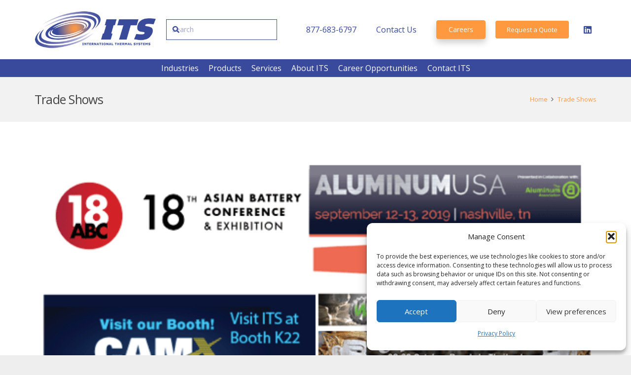

--- FILE ---
content_type: text/html; charset=UTF-8
request_url: https://www.internationalthermalsystems.com/tag/trade-shows/
body_size: 32226
content:
<!DOCTYPE HTML>
<html lang="en-US">
<head>
	<meta charset="UTF-8">
	<meta name='robots' content='index, follow, max-image-preview:large, max-snippet:-1, max-video-preview:-1' />

            <script data-no-defer="1" data-ezscrex="false" data-cfasync="false" data-pagespeed-no-defer data-cookieconsent="ignore">
                var ctPublicFunctions = {"_ajax_nonce":"76ebdbbcdc","_rest_nonce":"5f9ce4b2b4","_ajax_url":"\/wp-admin\/admin-ajax.php","_rest_url":"https:\/\/www.internationalthermalsystems.com\/wp-json\/","data__cookies_type":"none","data__ajax_type":"rest","data__bot_detector_enabled":1,"data__frontend_data_log_enabled":1,"cookiePrefix":"","wprocket_detected":false,"host_url":"www.internationalthermalsystems.com","text__ee_click_to_select":"Click to select the whole data","text__ee_original_email":"The complete one is","text__ee_got_it":"Got it","text__ee_blocked":"Blocked","text__ee_cannot_connect":"Cannot connect","text__ee_cannot_decode":"Can not decode email. Unknown reason","text__ee_email_decoder":"CleanTalk email decoder","text__ee_wait_for_decoding":"The magic is on the way!","text__ee_decoding_process":"Please wait a few seconds while we decode the contact data."}
            </script>
        
            <script data-no-defer="1" data-ezscrex="false" data-cfasync="false" data-pagespeed-no-defer data-cookieconsent="ignore">
                var ctPublic = {"_ajax_nonce":"76ebdbbcdc","settings__forms__check_internal":0,"settings__forms__check_external":0,"settings__forms__force_protection":0,"settings__forms__search_test":1,"settings__forms__wc_add_to_cart":0,"settings__data__bot_detector_enabled":1,"settings__sfw__anti_crawler":0,"blog_home":"https:\/\/www.internationalthermalsystems.com\/","pixel__setting":"3","pixel__enabled":true,"pixel__url":"https:\/\/moderate11-v4.cleantalk.org\/pixel\/8498eaf114960a66e8fa6782f71318a1.gif","data__email_check_before_post":1,"data__email_check_exist_post":1,"data__cookies_type":"none","data__key_is_ok":false,"data__visible_fields_required":true,"wl_brandname":"Anti-Spam by CleanTalk","wl_brandname_short":"CleanTalk","ct_checkjs_key":"79f8b9fca106c330dcdf39cd89eb281659ee147cf50bfc9f82020af6aa0bd46d","emailEncoderPassKey":"fb109b2cdfd155cac4c4aad6e32a3601","bot_detector_forms_excluded":"W10=","advancedCacheExists":true,"varnishCacheExists":false,"wc_ajax_add_to_cart":true,"theRealPerson":{"phrases":{"trpHeading":"The Real Person Badge!","trpContent1":"The commenter acts as a real person and verified as not a bot.","trpContent2":" Anti-Spam by CleanTalk","trpContentLearnMore":"Learn more"},"trpContentLink":"https:\/\/cleantalk.org\/help\/the-real-person?utm_id=&amp;utm_term=&amp;utm_source=admin_side&amp;utm_medium=trp_badge&amp;utm_content=trp_badge_link_click&amp;utm_campaign=apbct_links","imgPersonUrl":"https:\/\/www.internationalthermalsystems.com\/wp-content\/plugins\/cleantalk-spam-protect\/css\/images\/real_user.svg","imgShieldUrl":"https:\/\/www.internationalthermalsystems.com\/wp-content\/plugins\/cleantalk-spam-protect\/css\/images\/shield.svg"}}
            </script>
        <script>window._wca = window._wca || [];</script>

	<!-- This site is optimized with the Yoast SEO plugin v26.6 - https://yoast.com/wordpress/plugins/seo/ -->
	<title>Trade Shows Archives - International Thermal Systems</title>
	<link rel="canonical" href="https://www.internationalthermalsystems.com/tag/trade-shows/" />
	<meta property="og:locale" content="en_US" />
	<meta property="og:type" content="article" />
	<meta property="og:title" content="Trade Shows Archives - International Thermal Systems" />
	<meta property="og:url" content="https://www.internationalthermalsystems.com/tag/trade-shows/" />
	<meta property="og:site_name" content="International Thermal Systems" />
	<script type="application/ld+json" class="yoast-schema-graph">{"@context":"https://schema.org","@graph":[{"@type":"CollectionPage","@id":"https://www.internationalthermalsystems.com/tag/trade-shows/","url":"https://www.internationalthermalsystems.com/tag/trade-shows/","name":"Trade Shows Archives - International Thermal Systems","isPartOf":{"@id":"https://www.internationalthermalsystems.com/#website"},"primaryImageOfPage":{"@id":"https://www.internationalthermalsystems.com/tag/trade-shows/#primaryimage"},"image":{"@id":"https://www.internationalthermalsystems.com/tag/trade-shows/#primaryimage"},"thumbnailUrl":"https://www.internationalthermalsystems.com/wp-content/uploads/2019/08/its-trade-shows-2.png","breadcrumb":{"@id":"https://www.internationalthermalsystems.com/tag/trade-shows/#breadcrumb"},"inLanguage":"en-US"},{"@type":"ImageObject","inLanguage":"en-US","@id":"https://www.internationalthermalsystems.com/tag/trade-shows/#primaryimage","url":"https://www.internationalthermalsystems.com/wp-content/uploads/2019/08/its-trade-shows-2.png","contentUrl":"https://www.internationalthermalsystems.com/wp-content/uploads/2019/08/its-trade-shows-2.png","width":576,"height":315,"caption":"ITS Trade Show Schedule"},{"@type":"BreadcrumbList","@id":"https://www.internationalthermalsystems.com/tag/trade-shows/#breadcrumb","itemListElement":[{"@type":"ListItem","position":1,"name":"Home","item":"https://www.internationalthermalsystems.com/"},{"@type":"ListItem","position":2,"name":"Trade Shows"}]},{"@type":"WebSite","@id":"https://www.internationalthermalsystems.com/#website","url":"https://www.internationalthermalsystems.com/","name":"International Thermal Systems","description":"We deliver advanced thermal processing solutions to diverse industries.","potentialAction":[{"@type":"SearchAction","target":{"@type":"EntryPoint","urlTemplate":"https://www.internationalthermalsystems.com/?s={search_term_string}"},"query-input":{"@type":"PropertyValueSpecification","valueRequired":true,"valueName":"search_term_string"}}],"inLanguage":"en-US"}]}</script>
	<!-- / Yoast SEO plugin. -->


<link rel='dns-prefetch' href='//fd.cleantalk.org' />
<link rel='dns-prefetch' href='//stats.wp.com' />
<link rel='dns-prefetch' href='//fonts.googleapis.com' />
<link rel='dns-prefetch' href='//www.googletagmanager.com' />
<link rel="alternate" type="application/rss+xml" title="International Thermal Systems &raquo; Feed" href="https://www.internationalthermalsystems.com/feed/" />
<link rel="alternate" type="application/rss+xml" title="International Thermal Systems &raquo; Comments Feed" href="https://www.internationalthermalsystems.com/comments/feed/" />
<link rel="alternate" type="application/rss+xml" title="International Thermal Systems &raquo; Trade Shows Tag Feed" href="https://www.internationalthermalsystems.com/tag/trade-shows/feed/" />
<link rel="canonical" href="https://www.internationalthermalsystems.com/tag/trade-shows/" />
<meta name="viewport" content="width=device-width, initial-scale=1">
<meta name="theme-color" content="#f5f5f5">
<meta property="og:title" content="Trade Shows Archives - International Thermal Systems">
<meta property="og:url" content="https://www.internationalthermalsystems.com/tag/trade-shows">
<meta property="og:locale" content="en_US">
<meta property="og:site_name" content="International Thermal Systems">
<meta property="og:type" content="website">
<meta property="og:image" content="https://www.internationalthermalsystems.com/wp-content/uploads/2019/08/its-trade-shows-2.png" itemprop="image">
<style id='wp-img-auto-sizes-contain-inline-css'>
img:is([sizes=auto i],[sizes^="auto," i]){contain-intrinsic-size:3000px 1500px}
/*# sourceURL=wp-img-auto-sizes-contain-inline-css */
</style>
<style id='wp-emoji-styles-inline-css'>

	img.wp-smiley, img.emoji {
		display: inline !important;
		border: none !important;
		box-shadow: none !important;
		height: 1em !important;
		width: 1em !important;
		margin: 0 0.07em !important;
		vertical-align: -0.1em !important;
		background: none !important;
		padding: 0 !important;
	}
/*# sourceURL=wp-emoji-styles-inline-css */
</style>
<link rel='stylesheet' id='wp-block-library-css' href='https://www.internationalthermalsystems.com/wp-includes/css/dist/block-library/style.min.css?ver=6.9' media='all' />
<style id='global-styles-inline-css'>
:root{--wp--preset--aspect-ratio--square: 1;--wp--preset--aspect-ratio--4-3: 4/3;--wp--preset--aspect-ratio--3-4: 3/4;--wp--preset--aspect-ratio--3-2: 3/2;--wp--preset--aspect-ratio--2-3: 2/3;--wp--preset--aspect-ratio--16-9: 16/9;--wp--preset--aspect-ratio--9-16: 9/16;--wp--preset--color--black: #000000;--wp--preset--color--cyan-bluish-gray: #abb8c3;--wp--preset--color--white: #ffffff;--wp--preset--color--pale-pink: #f78da7;--wp--preset--color--vivid-red: #cf2e2e;--wp--preset--color--luminous-vivid-orange: #ff6900;--wp--preset--color--luminous-vivid-amber: #fcb900;--wp--preset--color--light-green-cyan: #7bdcb5;--wp--preset--color--vivid-green-cyan: #00d084;--wp--preset--color--pale-cyan-blue: #8ed1fc;--wp--preset--color--vivid-cyan-blue: #0693e3;--wp--preset--color--vivid-purple: #9b51e0;--wp--preset--gradient--vivid-cyan-blue-to-vivid-purple: linear-gradient(135deg,rgb(6,147,227) 0%,rgb(155,81,224) 100%);--wp--preset--gradient--light-green-cyan-to-vivid-green-cyan: linear-gradient(135deg,rgb(122,220,180) 0%,rgb(0,208,130) 100%);--wp--preset--gradient--luminous-vivid-amber-to-luminous-vivid-orange: linear-gradient(135deg,rgb(252,185,0) 0%,rgb(255,105,0) 100%);--wp--preset--gradient--luminous-vivid-orange-to-vivid-red: linear-gradient(135deg,rgb(255,105,0) 0%,rgb(207,46,46) 100%);--wp--preset--gradient--very-light-gray-to-cyan-bluish-gray: linear-gradient(135deg,rgb(238,238,238) 0%,rgb(169,184,195) 100%);--wp--preset--gradient--cool-to-warm-spectrum: linear-gradient(135deg,rgb(74,234,220) 0%,rgb(151,120,209) 20%,rgb(207,42,186) 40%,rgb(238,44,130) 60%,rgb(251,105,98) 80%,rgb(254,248,76) 100%);--wp--preset--gradient--blush-light-purple: linear-gradient(135deg,rgb(255,206,236) 0%,rgb(152,150,240) 100%);--wp--preset--gradient--blush-bordeaux: linear-gradient(135deg,rgb(254,205,165) 0%,rgb(254,45,45) 50%,rgb(107,0,62) 100%);--wp--preset--gradient--luminous-dusk: linear-gradient(135deg,rgb(255,203,112) 0%,rgb(199,81,192) 50%,rgb(65,88,208) 100%);--wp--preset--gradient--pale-ocean: linear-gradient(135deg,rgb(255,245,203) 0%,rgb(182,227,212) 50%,rgb(51,167,181) 100%);--wp--preset--gradient--electric-grass: linear-gradient(135deg,rgb(202,248,128) 0%,rgb(113,206,126) 100%);--wp--preset--gradient--midnight: linear-gradient(135deg,rgb(2,3,129) 0%,rgb(40,116,252) 100%);--wp--preset--font-size--small: 13px;--wp--preset--font-size--medium: 20px;--wp--preset--font-size--large: 36px;--wp--preset--font-size--x-large: 42px;--wp--preset--spacing--20: 0.44rem;--wp--preset--spacing--30: 0.67rem;--wp--preset--spacing--40: 1rem;--wp--preset--spacing--50: 1.5rem;--wp--preset--spacing--60: 2.25rem;--wp--preset--spacing--70: 3.38rem;--wp--preset--spacing--80: 5.06rem;--wp--preset--shadow--natural: 6px 6px 9px rgba(0, 0, 0, 0.2);--wp--preset--shadow--deep: 12px 12px 50px rgba(0, 0, 0, 0.4);--wp--preset--shadow--sharp: 6px 6px 0px rgba(0, 0, 0, 0.2);--wp--preset--shadow--outlined: 6px 6px 0px -3px rgb(255, 255, 255), 6px 6px rgb(0, 0, 0);--wp--preset--shadow--crisp: 6px 6px 0px rgb(0, 0, 0);}:where(.is-layout-flex){gap: 0.5em;}:where(.is-layout-grid){gap: 0.5em;}body .is-layout-flex{display: flex;}.is-layout-flex{flex-wrap: wrap;align-items: center;}.is-layout-flex > :is(*, div){margin: 0;}body .is-layout-grid{display: grid;}.is-layout-grid > :is(*, div){margin: 0;}:where(.wp-block-columns.is-layout-flex){gap: 2em;}:where(.wp-block-columns.is-layout-grid){gap: 2em;}:where(.wp-block-post-template.is-layout-flex){gap: 1.25em;}:where(.wp-block-post-template.is-layout-grid){gap: 1.25em;}.has-black-color{color: var(--wp--preset--color--black) !important;}.has-cyan-bluish-gray-color{color: var(--wp--preset--color--cyan-bluish-gray) !important;}.has-white-color{color: var(--wp--preset--color--white) !important;}.has-pale-pink-color{color: var(--wp--preset--color--pale-pink) !important;}.has-vivid-red-color{color: var(--wp--preset--color--vivid-red) !important;}.has-luminous-vivid-orange-color{color: var(--wp--preset--color--luminous-vivid-orange) !important;}.has-luminous-vivid-amber-color{color: var(--wp--preset--color--luminous-vivid-amber) !important;}.has-light-green-cyan-color{color: var(--wp--preset--color--light-green-cyan) !important;}.has-vivid-green-cyan-color{color: var(--wp--preset--color--vivid-green-cyan) !important;}.has-pale-cyan-blue-color{color: var(--wp--preset--color--pale-cyan-blue) !important;}.has-vivid-cyan-blue-color{color: var(--wp--preset--color--vivid-cyan-blue) !important;}.has-vivid-purple-color{color: var(--wp--preset--color--vivid-purple) !important;}.has-black-background-color{background-color: var(--wp--preset--color--black) !important;}.has-cyan-bluish-gray-background-color{background-color: var(--wp--preset--color--cyan-bluish-gray) !important;}.has-white-background-color{background-color: var(--wp--preset--color--white) !important;}.has-pale-pink-background-color{background-color: var(--wp--preset--color--pale-pink) !important;}.has-vivid-red-background-color{background-color: var(--wp--preset--color--vivid-red) !important;}.has-luminous-vivid-orange-background-color{background-color: var(--wp--preset--color--luminous-vivid-orange) !important;}.has-luminous-vivid-amber-background-color{background-color: var(--wp--preset--color--luminous-vivid-amber) !important;}.has-light-green-cyan-background-color{background-color: var(--wp--preset--color--light-green-cyan) !important;}.has-vivid-green-cyan-background-color{background-color: var(--wp--preset--color--vivid-green-cyan) !important;}.has-pale-cyan-blue-background-color{background-color: var(--wp--preset--color--pale-cyan-blue) !important;}.has-vivid-cyan-blue-background-color{background-color: var(--wp--preset--color--vivid-cyan-blue) !important;}.has-vivid-purple-background-color{background-color: var(--wp--preset--color--vivid-purple) !important;}.has-black-border-color{border-color: var(--wp--preset--color--black) !important;}.has-cyan-bluish-gray-border-color{border-color: var(--wp--preset--color--cyan-bluish-gray) !important;}.has-white-border-color{border-color: var(--wp--preset--color--white) !important;}.has-pale-pink-border-color{border-color: var(--wp--preset--color--pale-pink) !important;}.has-vivid-red-border-color{border-color: var(--wp--preset--color--vivid-red) !important;}.has-luminous-vivid-orange-border-color{border-color: var(--wp--preset--color--luminous-vivid-orange) !important;}.has-luminous-vivid-amber-border-color{border-color: var(--wp--preset--color--luminous-vivid-amber) !important;}.has-light-green-cyan-border-color{border-color: var(--wp--preset--color--light-green-cyan) !important;}.has-vivid-green-cyan-border-color{border-color: var(--wp--preset--color--vivid-green-cyan) !important;}.has-pale-cyan-blue-border-color{border-color: var(--wp--preset--color--pale-cyan-blue) !important;}.has-vivid-cyan-blue-border-color{border-color: var(--wp--preset--color--vivid-cyan-blue) !important;}.has-vivid-purple-border-color{border-color: var(--wp--preset--color--vivid-purple) !important;}.has-vivid-cyan-blue-to-vivid-purple-gradient-background{background: var(--wp--preset--gradient--vivid-cyan-blue-to-vivid-purple) !important;}.has-light-green-cyan-to-vivid-green-cyan-gradient-background{background: var(--wp--preset--gradient--light-green-cyan-to-vivid-green-cyan) !important;}.has-luminous-vivid-amber-to-luminous-vivid-orange-gradient-background{background: var(--wp--preset--gradient--luminous-vivid-amber-to-luminous-vivid-orange) !important;}.has-luminous-vivid-orange-to-vivid-red-gradient-background{background: var(--wp--preset--gradient--luminous-vivid-orange-to-vivid-red) !important;}.has-very-light-gray-to-cyan-bluish-gray-gradient-background{background: var(--wp--preset--gradient--very-light-gray-to-cyan-bluish-gray) !important;}.has-cool-to-warm-spectrum-gradient-background{background: var(--wp--preset--gradient--cool-to-warm-spectrum) !important;}.has-blush-light-purple-gradient-background{background: var(--wp--preset--gradient--blush-light-purple) !important;}.has-blush-bordeaux-gradient-background{background: var(--wp--preset--gradient--blush-bordeaux) !important;}.has-luminous-dusk-gradient-background{background: var(--wp--preset--gradient--luminous-dusk) !important;}.has-pale-ocean-gradient-background{background: var(--wp--preset--gradient--pale-ocean) !important;}.has-electric-grass-gradient-background{background: var(--wp--preset--gradient--electric-grass) !important;}.has-midnight-gradient-background{background: var(--wp--preset--gradient--midnight) !important;}.has-small-font-size{font-size: var(--wp--preset--font-size--small) !important;}.has-medium-font-size{font-size: var(--wp--preset--font-size--medium) !important;}.has-large-font-size{font-size: var(--wp--preset--font-size--large) !important;}.has-x-large-font-size{font-size: var(--wp--preset--font-size--x-large) !important;}
/*# sourceURL=global-styles-inline-css */
</style>

<style id='classic-theme-styles-inline-css'>
/*! This file is auto-generated */
.wp-block-button__link{color:#fff;background-color:#32373c;border-radius:9999px;box-shadow:none;text-decoration:none;padding:calc(.667em + 2px) calc(1.333em + 2px);font-size:1.125em}.wp-block-file__button{background:#32373c;color:#fff;text-decoration:none}
/*# sourceURL=/wp-includes/css/classic-themes.min.css */
</style>
<link rel='stylesheet' id='cleantalk-public-css-css' href='https://www.internationalthermalsystems.com/wp-content/plugins/cleantalk-spam-protect/css/cleantalk-public.min.css?ver=6.70.1_1767121470' media='all' />
<link rel='stylesheet' id='cleantalk-email-decoder-css-css' href='https://www.internationalthermalsystems.com/wp-content/plugins/cleantalk-spam-protect/css/cleantalk-email-decoder.min.css?ver=6.70.1_1767121470' media='all' />
<link rel='stylesheet' id='cleantalk-trp-css-css' href='https://www.internationalthermalsystems.com/wp-content/plugins/cleantalk-spam-protect/css/cleantalk-trp.min.css?ver=6.70.1_1767121470' media='all' />
<style id='woocommerce-inline-inline-css'>
.woocommerce form .form-row .required { visibility: visible; }
/*# sourceURL=woocommerce-inline-inline-css */
</style>
<link rel='stylesheet' id='wp-job-manager-job-listings-css' href='https://www.internationalthermalsystems.com/wp-content/plugins/wp-job-manager/assets/dist/css/job-listings.css?ver=598383a28ac5f9f156e4' media='all' />
<link rel='stylesheet' id='jetpack-instant-search-css' href='https://www.internationalthermalsystems.com/wp-content/plugins/jetpack/jetpack_vendor/automattic/jetpack-search/build/instant-search/jp-search.chunk-main-payload.css?minify=false&#038;ver=62e24c826fcd11ccbe81' media='all' />
<link rel='stylesheet' id='cmplz-general-css' href='https://www.internationalthermalsystems.com/wp-content/plugins/complianz-gdpr/assets/css/cookieblocker.min.css?ver=1767121472' media='all' />
<link rel='stylesheet' id='dashicons-css' href='https://www.internationalthermalsystems.com/wp-includes/css/dashicons.min.css?ver=6.9' media='all' />
<link rel='stylesheet' id='wp-job-manager-applications-frontend-css' href='https://www.internationalthermalsystems.com/wp-content/plugins/wp-job-manager-applications/assets/dist/css/frontend.css?ver=3.2.0' media='all' />
<link rel='stylesheet' id='us-fonts-css' href='https://fonts.googleapis.com/css?family=Open+Sans%3A400%2C700&#038;display=swap&#038;ver=6.9' media='all' />
<link rel='stylesheet' id='us-style-css' href='https://www.internationalthermalsystems.com/wp-content/themes/Impreza/css/style.min.css?ver=8.42' media='all' />
<link rel='stylesheet' id='us-gravityforms-css' href='https://www.internationalthermalsystems.com/wp-content/themes/Impreza/common/css/plugins/gravityforms.min.css?ver=8.42' media='all' />
<link rel='stylesheet' id='us-woocommerce-css' href='https://www.internationalthermalsystems.com/wp-content/themes/Impreza/common/css/plugins/woocommerce.min.css?ver=8.42' media='all' />
<link rel='stylesheet' id='bsf-Defaults-css' href='https://www.internationalthermalsystems.com/wp-content/uploads/smile_fonts/Defaults/Defaults.css?ver=3.21.2' media='all' />
<script src="https://www.internationalthermalsystems.com/wp-content/plugins/cleantalk-spam-protect/js/apbct-public-bundle.min.js?ver=6.70.1_1767121470" id="apbct-public-bundle.min-js-js"></script>
<script src="https://fd.cleantalk.org/ct-bot-detector-wrapper.js?ver=6.70.1" id="ct_bot_detector-js" defer data-wp-strategy="defer"></script>
<script src="https://www.internationalthermalsystems.com/wp-includes/js/jquery/jquery.min.js?ver=3.7.1" id="jquery-core-js"></script>
<script src="https://www.internationalthermalsystems.com/wp-includes/js/jquery/jquery-migrate.min.js?ver=3.4.1" id="jquery-migrate-js"></script>
<script src="https://www.internationalthermalsystems.com/wp-content/plugins/woocommerce/assets/js/jquery-blockui/jquery.blockUI.min.js?ver=2.7.0-wc.10.4.3" id="wc-jquery-blockui-js" defer data-wp-strategy="defer"></script>
<script id="wc-add-to-cart-js-extra">
var wc_add_to_cart_params = {"ajax_url":"/wp-admin/admin-ajax.php","wc_ajax_url":"/?wc-ajax=%%endpoint%%","i18n_view_cart":"View cart","cart_url":"https://www.internationalthermalsystems.com/cart/","is_cart":"","cart_redirect_after_add":"no"};
//# sourceURL=wc-add-to-cart-js-extra
</script>
<script src="https://www.internationalthermalsystems.com/wp-content/plugins/woocommerce/assets/js/frontend/add-to-cart.min.js?ver=10.4.3" id="wc-add-to-cart-js" defer data-wp-strategy="defer"></script>
<script src="https://www.internationalthermalsystems.com/wp-content/plugins/woocommerce/assets/js/js-cookie/js.cookie.min.js?ver=2.1.4-wc.10.4.3" id="wc-js-cookie-js" defer data-wp-strategy="defer"></script>
<script id="woocommerce-js-extra">
var woocommerce_params = {"ajax_url":"/wp-admin/admin-ajax.php","wc_ajax_url":"/?wc-ajax=%%endpoint%%","i18n_password_show":"Show password","i18n_password_hide":"Hide password"};
//# sourceURL=woocommerce-js-extra
</script>
<script src="https://www.internationalthermalsystems.com/wp-content/plugins/woocommerce/assets/js/frontend/woocommerce.min.js?ver=10.4.3" id="woocommerce-js" defer data-wp-strategy="defer"></script>
<script id="llp_ajax-js-extra">
var llp_vars = {"llp_nonce":"eeba22a89c"};
//# sourceURL=llp_ajax-js-extra
</script>
<script src="https://www.internationalthermalsystems.com/wp-content/plugins/wp-landing-pages/js/llp_ajax.js?ver=6.9" id="llp_ajax-js"></script>
<script src="https://stats.wp.com/s-202602.js" id="woocommerce-analytics-js" defer data-wp-strategy="defer"></script>
<script id="eio-lazy-load-js-extra">
var eio_lazy_vars = {"exactdn_domain":"","skip_autoscale":"0"};
//# sourceURL=eio-lazy-load-js-extra
</script>
<script src="https://www.internationalthermalsystems.com/wp-content/plugins/ewww-image-optimizer-cloud/includes/lazysizes.min.js?ver=600" id="eio-lazy-load-js"></script>
<script></script><link rel="https://api.w.org/" href="https://www.internationalthermalsystems.com/wp-json/" /><link rel="alternate" title="JSON" type="application/json" href="https://www.internationalthermalsystems.com/wp-json/wp/v2/tags/1031" /><link rel="EditURI" type="application/rsd+xml" title="RSD" href="https://www.internationalthermalsystems.com/xmlrpc.php?rsd" />

<meta name="generator" content="Site Kit by Google 1.168.0" /><!-- Google tag (gtag.js) --> <script async src="https://www.googletagmanager.com/gtag/js?id=G-R72XDGHFXY"></script> <script> window.dataLayer = window.dataLayer || []; function gtag(){dataLayer.push(arguments);} gtag('js', new Date()); gtag('config', 'G-R72XDGHFXY'); </script>			<!-- DO NOT COPY THIS SNIPPET! Start of Page Analytics Tracking for HubSpot WordPress plugin v11.3.33-->
			<script class="hsq-set-content-id" data-content-id="listing-page">
				var _hsq = _hsq || [];
				_hsq.push(["setContentType", "listing-page"]);
			</script>
			<!-- DO NOT COPY THIS SNIPPET! End of Page Analytics Tracking for HubSpot WordPress plugin -->
			<!-- Stream WordPress user activity plugin v4.1.1 -->
	<style>img#wpstats{display:none}</style>
					<style>.cmplz-hidden {
					display: none !important;
				}</style>
		<script>
		(function(h,o,t,j,a,r){
			h.hj=h.hj||function(){(h.hj.q=h.hj.q||[]).push(arguments)};
			h._hjSettings={hjid:1822124,hjsv:5};
			a=o.getElementsByTagName('head')[0];
			r=o.createElement('script');r.async=1;
			r.src=t+h._hjSettings.hjid+j+h._hjSettings.hjsv;
			a.appendChild(r);
		})(window,document,'//static.hotjar.com/c/hotjar-','.js?sv=');
		</script>
				<script id="us_add_no_touch">
			if ( ! /Android|webOS|iPhone|iPad|iPod|BlackBerry|IEMobile|Opera Mini/i.test( navigator.userAgent ) ) {
				document.documentElement.classList.add( "no-touch" );
			}
		</script>
				<script id="us_color_scheme_switch_class">
			if ( document.cookie.includes( "us_color_scheme_switch_is_on=true" ) ) {
				document.documentElement.classList.add( "us-color-scheme-on" );
			}
		</script>
			<noscript><style>.woocommerce-product-gallery{ opacity: 1 !important; }</style></noscript>
	<script src="https://www.internationalthermalsystems.com/wp-includes/js/tw-sack.min.js?ver=1.6.1" id="sack-js"></script>
<meta name="generator" content="Powered by WPBakery Page Builder - drag and drop page builder for WordPress."/>
<noscript><style>.lazyload[data-src]{display:none !important;}</style></noscript><style>.lazyload{background-image:none !important;}</style><link rel="icon" href="https://www.internationalthermalsystems.com/wp-content/uploads/2017/03/cropped-ITS2-180x180.jpg" sizes="32x32" />
<link rel="icon" href="https://www.internationalthermalsystems.com/wp-content/uploads/2017/03/cropped-ITS2-300x300.jpg" sizes="192x192" />
<link rel="apple-touch-icon" href="https://www.internationalthermalsystems.com/wp-content/uploads/2017/03/cropped-ITS2-180x180.jpg" />
<meta name="msapplication-TileImage" content="https://www.internationalthermalsystems.com/wp-content/uploads/2017/03/cropped-ITS2-300x300.jpg" />
		<style id="wp-custom-css">
			.page-id-10201
.g-breadcrumbs {
    display: none;
}

.page-id-10220
.g-breadcrumbs {
    display: none;
}		</style>
		<noscript><style> .wpb_animate_when_almost_visible { opacity: 1; }</style></noscript>		<style id="us-icon-fonts">@font-face{font-display:swap;font-style:normal;font-family:"fontawesome";font-weight:900;src:url("https://www.internationalthermalsystems.com/wp-content/themes/Impreza/fonts/fa-solid-900.woff2?ver=8.42") format("woff2")}.fas{font-family:"fontawesome";font-weight:900}@font-face{font-display:swap;font-style:normal;font-family:"fontawesome";font-weight:400;src:url("https://www.internationalthermalsystems.com/wp-content/themes/Impreza/fonts/fa-regular-400.woff2?ver=8.42") format("woff2")}.far{font-family:"fontawesome";font-weight:400}@font-face{font-display:swap;font-style:normal;font-family:"fontawesome";font-weight:300;src:url("https://www.internationalthermalsystems.com/wp-content/themes/Impreza/fonts/fa-light-300.woff2?ver=8.42") format("woff2")}.fal{font-family:"fontawesome";font-weight:300}@font-face{font-display:swap;font-style:normal;font-family:"Font Awesome 5 Duotone";font-weight:900;src:url("https://www.internationalthermalsystems.com/wp-content/themes/Impreza/fonts/fa-duotone-900.woff2?ver=8.42") format("woff2")}.fad{font-family:"Font Awesome 5 Duotone";font-weight:900}.fad{position:relative}.fad:before{position:absolute}.fad:after{opacity:0.4}@font-face{font-display:swap;font-style:normal;font-family:"Font Awesome 5 Brands";font-weight:400;src:url("https://www.internationalthermalsystems.com/wp-content/themes/Impreza/fonts/fa-brands-400.woff2?ver=8.42") format("woff2")}.fab{font-family:"Font Awesome 5 Brands";font-weight:400}@font-face{font-display:block;font-style:normal;font-family:"Material Icons";font-weight:400;src:url("https://www.internationalthermalsystems.com/wp-content/themes/Impreza/fonts/material-icons.woff2?ver=8.42") format("woff2")}.material-icons{font-family:"Material Icons";font-weight:400}</style>
				<style id="us-theme-options-css">:root{--color-header-middle-bg:#ffffff;--color-header-middle-bg-grad:#ffffff;--color-header-middle-text:#39499C;--color-header-middle-text-hover:#39499C;--color-header-transparent-bg:transparent;--color-header-transparent-bg-grad:transparent;--color-header-transparent-text:#ffffff;--color-header-transparent-text-hover:#777777;--color-chrome-toolbar:#f5f5f5;--color-header-top-bg:#f2f2f2;--color-header-top-bg-grad:#f2f2f2;--color-header-top-text:#777777;--color-header-top-text-hover:#39499C;--color-header-top-transparent-bg:rgba(0,0,0,0.2);--color-header-top-transparent-bg-grad:rgba(0,0,0,0.2);--color-header-top-transparent-text:rgba(255,255,255,0.66);--color-header-top-transparent-text-hover:#fff;--color-content-bg:#ffffff;--color-content-bg-grad:#ffffff;--color-content-bg-alt:#f2f2f2;--color-content-bg-alt-grad:#f2f2f2;--color-content-border:#e8e8e8;--color-content-heading:#555555;--color-content-heading-grad:#555555;--color-content-text:#000000;--color-content-link:#ff9940;--color-content-link-hover:#39499C;--color-content-primary:#ff9940;--color-content-primary-grad:#ff9940;--color-content-secondary:#39499C;--color-content-secondary-grad:#39499C;--color-content-faded:#999999;--color-content-overlay:rgba(0,0,0,0.75);--color-content-overlay-grad:rgba(0,0,0,0.75);--color-alt-content-bg:#f2f2f2;--color-alt-content-bg-grad:#f2f2f2;--color-alt-content-bg-alt:#ffffff;--color-alt-content-bg-alt-grad:#ffffff;--color-alt-content-border:#dddddd;--color-alt-content-heading:#444444;--color-alt-content-heading-grad:#444444;--color-alt-content-text:#666666;--color-alt-content-link:#ff9940;--color-alt-content-link-hover:#39499C;--color-alt-content-primary:#ff9940;--color-alt-content-primary-grad:#ff9940;--color-alt-content-secondary:#39499C;--color-alt-content-secondary-grad:#39499C;--color-alt-content-faded:#999999;--color-alt-content-overlay:#e95095;--color-alt-content-overlay-grad:linear-gradient(135deg,#e95095,rgba(233,80,149,0.75));--color-footer-bg:#ffffff;--color-footer-bg-grad:#ffffff;--color-footer-bg-alt:#39499C;--color-footer-bg-alt-grad:#39499C;--color-footer-border:#444444;--color-footer-heading:#ccc;--color-footer-heading-grad:#ccc;--color-footer-text:#999999;--color-footer-link:#666666;--color-footer-link-hover:#ff9940;--color-subfooter-bg:#39499C;--color-subfooter-bg-grad:#39499C;--color-subfooter-bg-alt:#292929;--color-subfooter-bg-alt-grad:#292929;--color-subfooter-border:#444444;--color-subfooter-heading:#dddddd;--color-subfooter-heading-grad:#dddddd;--color-subfooter-text:#ff9940;--color-subfooter-link:#dddddd;--color-subfooter-link-hover:#ff9940;--color-content-primary-faded:rgba(255,153,64,0.15);--box-shadow:0 5px 15px rgba(0,0,0,.15);--box-shadow-up:0 -5px 15px rgba(0,0,0,.15);--site-canvas-width:1240px;--site-content-width:1140px;--site-sidebar-width:27.66;--text-block-margin-bottom:1.5rem;--focus-outline-width:2px}.has-content-primary-color{color:var(--color-content-primary)}.has-content-primary-background-color{background:var(--color-content-primary-grad)}.has-content-secondary-color{color:var(--color-content-secondary)}.has-content-secondary-background-color{background:var(--color-content-secondary-grad)}.has-content-heading-color{color:var(--color-content-heading)}.has-content-heading-background-color{background:var(--color-content-heading-grad)}.has-content-text-color{color:var(--color-content-text)}.has-content-text-background-color{background:var(--color-content-text-grad)}.has-content-faded-color{color:var(--color-content-faded)}.has-content-faded-background-color{background:var(--color-content-faded-grad)}.has-content-border-color{color:var(--color-content-border)}.has-content-border-background-color{background:var(--color-content-border-grad)}.has-content-bg-alt-color{color:var(--color-content-bg-alt)}.has-content-bg-alt-background-color{background:var(--color-content-bg-alt-grad)}.has-content-bg-color{color:var(--color-content-bg)}.has-content-bg-background-color{background:var(--color-content-bg-grad)}:root{--font-family:"Open Sans";--font-size:14px;--line-height:24px;--font-weight:400;--bold-font-weight:700;--h1-font-family:"Open Sans";--h1-font-size:36px;--h1-line-height:1.4;--h1-font-weight:400;--h1-bold-font-weight:700;--h1-text-transform:none;--h1-font-style:normal;--h1-letter-spacing:-0.03em;--h1-margin-bottom:1.5rem;--h2-font-family:var(--h1-font-family);--h2-font-size:30px;--h2-line-height:1.4;--h2-font-weight:var(--h1-font-weight);--h2-bold-font-weight:var(--h1-bold-font-weight);--h2-text-transform:var(--h1-text-transform);--h2-font-style:var(--h1-font-style);--h2-letter-spacing:-0.03em;--h2-margin-bottom:1.5rem;--h3-font-family:var(--h1-font-family);--h3-font-size:26px;--h3-line-height:1.4;--h3-font-weight:var(--h1-font-weight);--h3-bold-font-weight:var(--h1-bold-font-weight);--h3-text-transform:var(--h1-text-transform);--h3-font-style:var(--h1-font-style);--h3-letter-spacing:0em;--h3-margin-bottom:1.5rem;--h4-font-family:var(--h1-font-family);--h4-font-size:22px;--h4-line-height:1.4;--h4-font-weight:var(--h1-font-weight);--h4-bold-font-weight:var(--h1-bold-font-weight);--h4-text-transform:var(--h1-text-transform);--h4-font-style:var(--h1-font-style);--h4-letter-spacing:0em;--h4-margin-bottom:1.5rem;--h5-font-family:var(--h1-font-family);--h5-font-size:20px;--h5-line-height:1.4;--h5-font-weight:var(--h1-font-weight);--h5-bold-font-weight:var(--h1-bold-font-weight);--h5-text-transform:var(--h1-text-transform);--h5-font-style:var(--h1-font-style);--h5-letter-spacing:0em;--h5-margin-bottom:1.5rem;--h6-font-family:var(--h1-font-family);--h6-font-size:18px;--h6-line-height:1.4;--h6-font-weight:var(--h1-font-weight);--h6-bold-font-weight:var(--h1-bold-font-weight);--h6-text-transform:var(--h1-text-transform);--h6-font-style:var(--h1-font-style);--h6-letter-spacing:0em;--h6-margin-bottom:1.5rem}@media (max-width:600px){:root{--font-size:16px;--line-height:28px;--h1-font-size:30px;--h2-font-size:20px;--h3-font-size:22px;--h4-font-size:20px;--h5-font-size:18px;--h6-font-size:16px}}h1{font-family:var(--h1-font-family,inherit);font-weight:var(--h1-font-weight,inherit);font-size:var(--h1-font-size,inherit);font-style:var(--h1-font-style,inherit);line-height:var(--h1-line-height,1.4);letter-spacing:var(--h1-letter-spacing,inherit);text-transform:var(--h1-text-transform,inherit);margin-bottom:var(--h1-margin-bottom,1.5rem)}h1>strong{font-weight:var(--h1-bold-font-weight,bold)}h2{font-family:var(--h2-font-family,inherit);font-weight:var(--h2-font-weight,inherit);font-size:var(--h2-font-size,inherit);font-style:var(--h2-font-style,inherit);line-height:var(--h2-line-height,1.4);letter-spacing:var(--h2-letter-spacing,inherit);text-transform:var(--h2-text-transform,inherit);margin-bottom:var(--h2-margin-bottom,1.5rem)}h2>strong{font-weight:var(--h2-bold-font-weight,bold)}h3{font-family:var(--h3-font-family,inherit);font-weight:var(--h3-font-weight,inherit);font-size:var(--h3-font-size,inherit);font-style:var(--h3-font-style,inherit);line-height:var(--h3-line-height,1.4);letter-spacing:var(--h3-letter-spacing,inherit);text-transform:var(--h3-text-transform,inherit);margin-bottom:var(--h3-margin-bottom,1.5rem)}h3>strong{font-weight:var(--h3-bold-font-weight,bold)}h4{font-family:var(--h4-font-family,inherit);font-weight:var(--h4-font-weight,inherit);font-size:var(--h4-font-size,inherit);font-style:var(--h4-font-style,inherit);line-height:var(--h4-line-height,1.4);letter-spacing:var(--h4-letter-spacing,inherit);text-transform:var(--h4-text-transform,inherit);margin-bottom:var(--h4-margin-bottom,1.5rem)}h4>strong{font-weight:var(--h4-bold-font-weight,bold)}h5{font-family:var(--h5-font-family,inherit);font-weight:var(--h5-font-weight,inherit);font-size:var(--h5-font-size,inherit);font-style:var(--h5-font-style,inherit);line-height:var(--h5-line-height,1.4);letter-spacing:var(--h5-letter-spacing,inherit);text-transform:var(--h5-text-transform,inherit);margin-bottom:var(--h5-margin-bottom,1.5rem)}h5>strong{font-weight:var(--h5-bold-font-weight,bold)}h6{font-family:var(--h6-font-family,inherit);font-weight:var(--h6-font-weight,inherit);font-size:var(--h6-font-size,inherit);font-style:var(--h6-font-style,inherit);line-height:var(--h6-line-height,1.4);letter-spacing:var(--h6-letter-spacing,inherit);text-transform:var(--h6-text-transform,inherit);margin-bottom:var(--h6-margin-bottom,1.5rem)}h6>strong{font-weight:var(--h6-bold-font-weight,bold)}body{background:#eeeeee}@media (max-width:1210px){.l-main .aligncenter{max-width:calc(100vw - 5rem)}}@media (min-width:1281px){.l-subheader{--padding-inline:2.5rem}.l-section{--padding-inline:2.5rem}body.usb_preview .hide_on_default{opacity:0.25!important}.vc_hidden-lg,body:not(.usb_preview) .hide_on_default{display:none!important}.default_align_left{text-align:left;justify-content:flex-start}.default_align_right{text-align:right;justify-content:flex-end}.default_align_center{text-align:center;justify-content:center}.w-hwrapper.default_align_center>*{margin-left:calc( var(--hwrapper-gap,1.2rem) / 2 );margin-right:calc( var(--hwrapper-gap,1.2rem) / 2 )}.default_align_justify{justify-content:space-between}.w-hwrapper>.default_align_justify,.default_align_justify>.w-btn{width:100%}*:not(.w-hwrapper:not(.wrap))>.w-btn-wrapper:not([class*="default_align_none"]):not(.align_none){display:block;margin-inline-end:0}}@media (min-width:1025px) and (max-width:1280px){.l-subheader{--padding-inline:2.5rem}.l-section{--padding-inline:2.5rem}body.usb_preview .hide_on_laptops{opacity:0.25!important}.vc_hidden-md,body:not(.usb_preview) .hide_on_laptops{display:none!important}.laptops_align_left{text-align:left;justify-content:flex-start}.laptops_align_right{text-align:right;justify-content:flex-end}.laptops_align_center{text-align:center;justify-content:center}.w-hwrapper.laptops_align_center>*{margin-left:calc( var(--hwrapper-gap,1.2rem) / 2 );margin-right:calc( var(--hwrapper-gap,1.2rem) / 2 )}.laptops_align_justify{justify-content:space-between}.w-hwrapper>.laptops_align_justify,.laptops_align_justify>.w-btn{width:100%}*:not(.w-hwrapper:not(.wrap))>.w-btn-wrapper:not([class*="laptops_align_none"]):not(.align_none){display:block;margin-inline-end:0}.g-cols.via_grid[style*="--laptops-columns-gap"]{gap:var(--laptops-columns-gap,3rem)}}@media (min-width:601px) and (max-width:1024px){.l-subheader{--padding-inline:1rem}.l-section{--padding-inline:2.5rem}body.usb_preview .hide_on_tablets{opacity:0.25!important}.vc_hidden-sm,body:not(.usb_preview) .hide_on_tablets{display:none!important}.tablets_align_left{text-align:left;justify-content:flex-start}.tablets_align_right{text-align:right;justify-content:flex-end}.tablets_align_center{text-align:center;justify-content:center}.w-hwrapper.tablets_align_center>*{margin-left:calc( var(--hwrapper-gap,1.2rem) / 2 );margin-right:calc( var(--hwrapper-gap,1.2rem) / 2 )}.tablets_align_justify{justify-content:space-between}.w-hwrapper>.tablets_align_justify,.tablets_align_justify>.w-btn{width:100%}*:not(.w-hwrapper:not(.wrap))>.w-btn-wrapper:not([class*="tablets_align_none"]):not(.align_none){display:block;margin-inline-end:0}.g-cols.via_grid[style*="--tablets-columns-gap"]{gap:var(--tablets-columns-gap,3rem)}}@media (max-width:600px){.l-subheader{--padding-inline:1rem}.l-section{--padding-inline:1.5rem}body.usb_preview .hide_on_mobiles{opacity:0.25!important}.vc_hidden-xs,body:not(.usb_preview) .hide_on_mobiles{display:none!important}.mobiles_align_left{text-align:left;justify-content:flex-start}.mobiles_align_right{text-align:right;justify-content:flex-end}.mobiles_align_center{text-align:center;justify-content:center}.w-hwrapper.mobiles_align_center>*{margin-left:calc( var(--hwrapper-gap,1.2rem) / 2 );margin-right:calc( var(--hwrapper-gap,1.2rem) / 2 )}.mobiles_align_justify{justify-content:space-between}.w-hwrapper>.mobiles_align_justify,.mobiles_align_justify>.w-btn{width:100%}.w-hwrapper.stack_on_mobiles{display:block}.w-hwrapper.stack_on_mobiles>:not(script){display:block;margin:0 0 var(--hwrapper-gap,1.2rem)}.w-hwrapper.stack_on_mobiles>:last-child{margin-bottom:0}*:not(.w-hwrapper:not(.wrap))>.w-btn-wrapper:not([class*="mobiles_align_none"]):not(.align_none){display:block;margin-inline-end:0}.g-cols.via_grid[style*="--mobiles-columns-gap"]{gap:var(--mobiles-columns-gap,1.5rem)}}@media (max-width:600px){.g-cols.type_default>div[class*="vc_col-xs-"]{margin-top:1rem;margin-bottom:1rem}.g-cols>div:not([class*="vc_col-xs-"]){width:100%;margin:0 0 1.5rem}.g-cols.reversed>div:last-of-type{order:-1}.g-cols.type_boxes>div,.g-cols.reversed>div:first-child,.g-cols:not(.reversed)>div:last-child,.g-cols>div.has_bg_color{margin-bottom:0}.vc_col-xs-1{width:8.3333%}.vc_col-xs-2{width:16.6666%}.vc_col-xs-1\/5{width:20%}.vc_col-xs-3{width:25%}.vc_col-xs-4{width:33.3333%}.vc_col-xs-2\/5{width:40%}.vc_col-xs-5{width:41.6666%}.vc_col-xs-6{width:50%}.vc_col-xs-7{width:58.3333%}.vc_col-xs-3\/5{width:60%}.vc_col-xs-8{width:66.6666%}.vc_col-xs-9{width:75%}.vc_col-xs-4\/5{width:80%}.vc_col-xs-10{width:83.3333%}.vc_col-xs-11{width:91.6666%}.vc_col-xs-12{width:100%}.vc_col-xs-offset-0{margin-left:0}.vc_col-xs-offset-1{margin-left:8.3333%}.vc_col-xs-offset-2{margin-left:16.6666%}.vc_col-xs-offset-1\/5{margin-left:20%}.vc_col-xs-offset-3{margin-left:25%}.vc_col-xs-offset-4{margin-left:33.3333%}.vc_col-xs-offset-2\/5{margin-left:40%}.vc_col-xs-offset-5{margin-left:41.6666%}.vc_col-xs-offset-6{margin-left:50%}.vc_col-xs-offset-7{margin-left:58.3333%}.vc_col-xs-offset-3\/5{margin-left:60%}.vc_col-xs-offset-8{margin-left:66.6666%}.vc_col-xs-offset-9{margin-left:75%}.vc_col-xs-offset-4\/5{margin-left:80%}.vc_col-xs-offset-10{margin-left:83.3333%}.vc_col-xs-offset-11{margin-left:91.6666%}.vc_col-xs-offset-12{margin-left:100%}}@media (min-width:601px){.vc_col-sm-1{width:8.3333%}.vc_col-sm-2{width:16.6666%}.vc_col-sm-1\/5{width:20%}.vc_col-sm-3{width:25%}.vc_col-sm-4{width:33.3333%}.vc_col-sm-2\/5{width:40%}.vc_col-sm-5{width:41.6666%}.vc_col-sm-6{width:50%}.vc_col-sm-7{width:58.3333%}.vc_col-sm-3\/5{width:60%}.vc_col-sm-8{width:66.6666%}.vc_col-sm-9{width:75%}.vc_col-sm-4\/5{width:80%}.vc_col-sm-10{width:83.3333%}.vc_col-sm-11{width:91.6666%}.vc_col-sm-12{width:100%}.vc_col-sm-offset-0{margin-left:0}.vc_col-sm-offset-1{margin-left:8.3333%}.vc_col-sm-offset-2{margin-left:16.6666%}.vc_col-sm-offset-1\/5{margin-left:20%}.vc_col-sm-offset-3{margin-left:25%}.vc_col-sm-offset-4{margin-left:33.3333%}.vc_col-sm-offset-2\/5{margin-left:40%}.vc_col-sm-offset-5{margin-left:41.6666%}.vc_col-sm-offset-6{margin-left:50%}.vc_col-sm-offset-7{margin-left:58.3333%}.vc_col-sm-offset-3\/5{margin-left:60%}.vc_col-sm-offset-8{margin-left:66.6666%}.vc_col-sm-offset-9{margin-left:75%}.vc_col-sm-offset-4\/5{margin-left:80%}.vc_col-sm-offset-10{margin-left:83.3333%}.vc_col-sm-offset-11{margin-left:91.6666%}.vc_col-sm-offset-12{margin-left:100%}}@media (min-width:1025px){.vc_col-md-1{width:8.3333%}.vc_col-md-2{width:16.6666%}.vc_col-md-1\/5{width:20%}.vc_col-md-3{width:25%}.vc_col-md-4{width:33.3333%}.vc_col-md-2\/5{width:40%}.vc_col-md-5{width:41.6666%}.vc_col-md-6{width:50%}.vc_col-md-7{width:58.3333%}.vc_col-md-3\/5{width:60%}.vc_col-md-8{width:66.6666%}.vc_col-md-9{width:75%}.vc_col-md-4\/5{width:80%}.vc_col-md-10{width:83.3333%}.vc_col-md-11{width:91.6666%}.vc_col-md-12{width:100%}.vc_col-md-offset-0{margin-left:0}.vc_col-md-offset-1{margin-left:8.3333%}.vc_col-md-offset-2{margin-left:16.6666%}.vc_col-md-offset-1\/5{margin-left:20%}.vc_col-md-offset-3{margin-left:25%}.vc_col-md-offset-4{margin-left:33.3333%}.vc_col-md-offset-2\/5{margin-left:40%}.vc_col-md-offset-5{margin-left:41.6666%}.vc_col-md-offset-6{margin-left:50%}.vc_col-md-offset-7{margin-left:58.3333%}.vc_col-md-offset-3\/5{margin-left:60%}.vc_col-md-offset-8{margin-left:66.6666%}.vc_col-md-offset-9{margin-left:75%}.vc_col-md-offset-4\/5{margin-left:80%}.vc_col-md-offset-10{margin-left:83.3333%}.vc_col-md-offset-11{margin-left:91.6666%}.vc_col-md-offset-12{margin-left:100%}}@media (min-width:1281px){.vc_col-lg-1{width:8.3333%}.vc_col-lg-2{width:16.6666%}.vc_col-lg-1\/5{width:20%}.vc_col-lg-3{width:25%}.vc_col-lg-4{width:33.3333%}.vc_col-lg-2\/5{width:40%}.vc_col-lg-5{width:41.6666%}.vc_col-lg-6{width:50%}.vc_col-lg-7{width:58.3333%}.vc_col-lg-3\/5{width:60%}.vc_col-lg-8{width:66.6666%}.vc_col-lg-9{width:75%}.vc_col-lg-4\/5{width:80%}.vc_col-lg-10{width:83.3333%}.vc_col-lg-11{width:91.6666%}.vc_col-lg-12{width:100%}.vc_col-lg-offset-0{margin-left:0}.vc_col-lg-offset-1{margin-left:8.3333%}.vc_col-lg-offset-2{margin-left:16.6666%}.vc_col-lg-offset-1\/5{margin-left:20%}.vc_col-lg-offset-3{margin-left:25%}.vc_col-lg-offset-4{margin-left:33.3333%}.vc_col-lg-offset-2\/5{margin-left:40%}.vc_col-lg-offset-5{margin-left:41.6666%}.vc_col-lg-offset-6{margin-left:50%}.vc_col-lg-offset-7{margin-left:58.3333%}.vc_col-lg-offset-3\/5{margin-left:60%}.vc_col-lg-offset-8{margin-left:66.6666%}.vc_col-lg-offset-9{margin-left:75%}.vc_col-lg-offset-4\/5{margin-left:80%}.vc_col-lg-offset-10{margin-left:83.3333%}.vc_col-lg-offset-11{margin-left:91.6666%}.vc_col-lg-offset-12{margin-left:100%}}@media (min-width:601px) and (max-width:1024px){.g-cols.via_flex.type_default>div[class*="vc_col-md-"],.g-cols.via_flex.type_default>div[class*="vc_col-lg-"]{margin-top:1rem;margin-bottom:1rem}}@media (min-width:1025px) and (max-width:1280px){.g-cols.via_flex.type_default>div[class*="vc_col-lg-"]{margin-top:1rem;margin-bottom:1rem}}div[class|="vc_col"].stretched{container-type:inline-size}@container (width >= calc(100cqw - 2rem)) and (min-width:calc(768px - 2rem)){.g-cols.via_flex.type_default>div[class|="vc_col"].stretched>.vc_column-inner{margin:-1rem}}@media (max-width:767px){.l-canvas{overflow:hidden}.g-cols.stacking_default.reversed>div:last-of-type{order:-1}.g-cols.stacking_default.via_flex>div:not([class*="vc_col-xs"]){width:100%;margin:0 0 1.5rem}.g-cols.stacking_default.via_grid.mobiles-cols_1{grid-template-columns:100%}.g-cols.stacking_default.via_flex.type_boxes>div,.g-cols.stacking_default.via_flex.reversed>div:first-child,.g-cols.stacking_default.via_flex:not(.reversed)>div:last-child,.g-cols.stacking_default.via_flex>div.has_bg_color{margin-bottom:0}.g-cols.stacking_default.via_flex.type_default>.wpb_column.stretched{margin-left:-1rem;margin-right:-1rem}.g-cols.stacking_default.via_grid.mobiles-cols_1>.wpb_column.stretched,.g-cols.stacking_default.via_flex.type_boxes>.wpb_column.stretched{margin-left:var(--margin-inline-stretch);margin-right:var(--margin-inline-stretch)}.vc_column-inner.type_sticky>.wpb_wrapper,.vc_column_container.type_sticky>.vc_column-inner{top:0!important}}@media (min-width:768px){body:not(.rtl) .l-section.for_sidebar.at_left>div>.l-sidebar,.rtl .l-section.for_sidebar.at_right>div>.l-sidebar{order:-1}.vc_column_container.type_sticky>.vc_column-inner,.vc_column-inner.type_sticky>.wpb_wrapper{position:-webkit-sticky;position:sticky}.l-section.type_sticky{position:-webkit-sticky;position:sticky;top:0;z-index:21;transition:top 0.3s cubic-bezier(.78,.13,.15,.86) 0.1s}.header_hor .l-header.post_fixed.sticky_auto_hide{z-index:22}.admin-bar .l-section.type_sticky{top:32px}.l-section.type_sticky>.l-section-h{transition:padding-top 0.3s}.header_hor .l-header.pos_fixed:not(.down)~.l-main .l-section.type_sticky:not(:first-of-type){top:var(--header-sticky-height)}.admin-bar.header_hor .l-header.pos_fixed:not(.down)~.l-main .l-section.type_sticky:not(:first-of-type){top:calc( var(--header-sticky-height) + 32px )}.header_hor .l-header.pos_fixed.sticky:not(.down)~.l-main .l-section.type_sticky:first-of-type>.l-section-h{padding-top:var(--header-sticky-height)}.header_hor.headerinpos_bottom .l-header.pos_fixed.sticky:not(.down)~.l-main .l-section.type_sticky:first-of-type>.l-section-h{padding-bottom:var(--header-sticky-height)!important}}@media (max-width:600px){.w-form-row.for_submit[style*=btn-size-mobiles] .w-btn{font-size:var(--btn-size-mobiles)!important}}:focus-visible,input[type=checkbox]:focus-visible + i,input[type=checkbox]:focus-visible~.w-color-switch-box,.w-nav-arrow:focus-visible::before,.woocommerce-mini-cart-item:has(:focus-visible),.w-filter-item-value.w-btn:has(:focus-visible){outline-width:var(--focus-outline-width,2px );outline-style:solid;outline-offset:2px;outline-color:var(--color-content-primary)}.w-toplink,.w-header-show{background:rgba(0,0,0,0.3)}.no-touch .w-toplink.active:hover,.no-touch .w-header-show:hover{background:var(--color-content-primary-grad)}button[type=submit]:not(.w-btn),input[type=submit]:not(.w-btn),.woocommerce .button.alt,.woocommerce .button.checkout,.woocommerce .button.add_to_cart_button,.us-nav-style_1>*,.navstyle_1>.owl-nav button,.us-btn-style_1{font-family:var(--font-family);font-style:normal;text-transform:none;font-size:14px;line-height:1.2!important;font-weight:400;letter-spacing:0em;padding:0.8em 1.8em;transition-duration:.3s;border-radius:0.3em;transition-timing-function:ease;--btn-height:calc(1.2em + 2 * 0.8em);background:#ff9940;border-color:transparent;border-image:none;color:#ffffff!important;box-shadow:0 0.5em 1em 0 rgba(0,0,0,0.2)}button[type=submit]:not(.w-btn):before,input[type=submit]:not(.w-btn),.woocommerce .button.alt:before,.woocommerce .button.checkout:before,.woocommerce .button.add_to_cart_button:before,.us-nav-style_1>*:before,.navstyle_1>.owl-nav button:before,.us-btn-style_1:before{border-width:2px}.no-touch button[type=submit]:not(.w-btn):hover,.no-touch input[type=submit]:not(.w-btn):hover,.no-touch .woocommerce .button.alt:hover,.no-touch .woocommerce .button.checkout:hover,.no-touch .woocommerce .button.add_to_cart_button:hover,.w-filter-item-value.us-btn-style_1:has(input:checked),.us-nav-style_1>span.current,.no-touch .us-nav-style_1>a:hover,.no-touch .navstyle_1>.owl-nav button:hover,.no-touch .us-btn-style_1:hover{background:#39499C;border-color:transparent;border-image:none;color:#ffffff!important;box-shadow:0 0em 0em 0 rgba(0,0,0,0.2)}.woocommerce .button.add_to_cart_button,.us-btn-style_1{overflow:hidden;position:relative;-webkit-transform:translateZ(0)}.no-touch .woocommerce .button.add_to_cart_button>*,.us-btn-style_1>*{position:relative;z-index:1}.no-touch .woocommerce .button.add_to_cart_button:hover,.no-touch .us-btn-style_1:hover{background:#ff9940}.woocommerce .button.add_to_cart_button::after,.us-btn-style_1::after{content:"";position:absolute;transition-duration:inherit;transition-timing-function:inherit;top:0;left:0;right:0;height:0;border-radius:inherit;transition-property:height;background:#39499C}.no-touch .woocommerce .button.add_to_cart_button:hover::after,.w-filter-item-value.us-btn-style_1:has(input:checked)::after,.no-touch .us-btn-style_1:hover::after{height:100%}.woocommerce .button,.woocommerce .actions .button,.us-nav-style_2>*,.navstyle_2>.owl-nav button,.us-btn-style_2{font-family:var(--font-family);font-style:normal;text-transform:none;font-size:14px;line-height:1.2!important;font-weight:400;letter-spacing:0em;padding:0.8em 1.8em;transition-duration:.3s;border-radius:0.3em;transition-timing-function:ease;--btn-height:calc(1.2em + 2 * 0.8em);background:#e8e8e8;border-color:transparent;border-image:none;color:#000000!important;box-shadow:0 0.5em 1em 0 rgba(0,0,0,0.2)}.woocommerce .button:before,.woocommerce .actions .button:before,.us-nav-style_2>*:before,.navstyle_2>.owl-nav button:before,.us-btn-style_2:before{border-width:2px}.no-touch .woocommerce .button:hover,.no-touch .woocommerce .actions .button:hover,.w-filter-item-value.us-btn-style_2:has(input:checked),.us-nav-style_2>span.current,.no-touch .us-nav-style_2>a:hover,.no-touch .navstyle_2>.owl-nav button:hover,.no-touch .us-btn-style_2:hover{background:rgba(0,0,0,0.05);border-color:transparent;border-image:none;color:#000000!important;box-shadow:0 0em 0em 0 rgba(0,0,0,0.2)}.us-btn-style_2{overflow:hidden;position:relative;-webkit-transform:translateZ(0)}.us-btn-style_2>*{position:relative;z-index:1}.no-touch .us-btn-style_2:hover{background:#e8e8e8}.us-btn-style_2::after{content:"";position:absolute;transition-duration:inherit;transition-timing-function:inherit;top:0;left:0;right:0;height:0;border-radius:inherit;transition-property:height;background:rgba(0,0,0,0.05)}.w-filter-item-value.us-btn-style_2:has(input:checked)::after,.no-touch .us-btn-style_2:hover::after{height:100%}.us-nav-style_3>*,.navstyle_3>.owl-nav button,.us-btn-style_3{font-family:var(--font-family);font-style:normal;text-transform:none;font-size:14px;line-height:1.2!important;font-weight:400;letter-spacing:0em;padding:0.8em 1.8em;transition-duration:.3s;border-radius:0.3em;transition-timing-function:ease;--btn-height:calc(1.2em + 2 * 0.8em);background:#39499C;border-color:#39499C;border-image:none;color:#ffffff!important}.us-nav-style_3>*:before,.navstyle_3>.owl-nav button:before,.us-btn-style_3:before{border-width:2px}.w-filter-item-value.us-btn-style_3:has(input:checked),.us-nav-style_3>span.current,.no-touch .us-nav-style_3>a:hover,.no-touch .navstyle_3>.owl-nav button:hover,.no-touch .us-btn-style_3:hover{background:#ff9940;border-color:#ff9940;border-image:none;color:#ffffff!important;box-shadow:0 0em 0em 0 rgba(0,0,0,0.2)}.us-btn-style_3{overflow:hidden;position:relative;-webkit-transform:translateZ(0)}.us-btn-style_3>*{position:relative;z-index:1}.no-touch .us-btn-style_3:hover{background:#39499C}.us-btn-style_3::after{content:"";position:absolute;transition-duration:inherit;transition-timing-function:inherit;top:0;left:0;right:0;height:0;border-radius:inherit;transition-property:height;background:#ff9940}.w-filter-item-value.us-btn-style_3:has(input:checked)::after,.no-touch .us-btn-style_3:hover::after{height:100%}.us-nav-style_4>*,.navstyle_4>.owl-nav button,.us-btn-style_4{font-family:var(--font-family);font-style:normal;text-transform:none;font-size:14px;line-height:1.2!important;font-weight:400;letter-spacing:0em;padding:0.8em 1.8em;transition-duration:.3s;border-radius:0.3em;transition-timing-function:ease;--btn-height:calc(1.2em + 2 * 0.8em);background:#ff9940;border-color:transparent;border-image:none;color:#ffffff!important;box-shadow:0 0em 0em 0 rgba(0,0,0,0.2)}.us-nav-style_4>*:before,.navstyle_4>.owl-nav button:before,.us-btn-style_4:before{border-width:2px}.w-filter-item-value.us-btn-style_4:has(input:checked),.us-nav-style_4>span.current,.no-touch .us-nav-style_4>a:hover,.no-touch .navstyle_4>.owl-nav button:hover,.no-touch .us-btn-style_4:hover{background:#39499C;border-color:transparent;border-image:none;color:#ffffff!important;box-shadow:0 0em 0em 0 rgba(0,0,0,0.2)}.us-btn-style_4{overflow:hidden;position:relative;-webkit-transform:translateZ(0)}.us-btn-style_4>*{position:relative;z-index:1}.no-touch .us-btn-style_4:hover{background:#ff9940}.us-btn-style_4::after{content:"";position:absolute;transition-duration:inherit;transition-timing-function:inherit;top:0;left:0;right:0;height:0;border-radius:inherit;transition-property:height;background:#39499C}.w-filter-item-value.us-btn-style_4:has(input:checked)::after,.no-touch .us-btn-style_4:hover::after{height:100%}.us-nav-style_5>*,.navstyle_5>.owl-nav button,.us-btn-style_5{font-family:var(--font-family);font-style:normal;text-transform:none;font-size:14px;line-height:1.2!important;font-weight:400;letter-spacing:0em;padding:0.8em 1.8em;transition-duration:.3s;border-radius:0.3em;transition-timing-function:ease;--btn-height:calc(1.2em + 2 * 0.8em);background:#ffffff;border-color:transparent;border-image:none;color:#333333!important;box-shadow:0 0em 0em 0 rgba(0,0,0,0.2)}.us-nav-style_5>*:before,.navstyle_5>.owl-nav button:before,.us-btn-style_5:before{border-width:2px}.w-filter-item-value.us-btn-style_5:has(input:checked),.us-nav-style_5>span.current,.no-touch .us-nav-style_5>a:hover,.no-touch .navstyle_5>.owl-nav button:hover,.no-touch .us-btn-style_5:hover{background:rgba(0,0,0,0.08);border-color:transparent;border-image:none;color:#333333!important;box-shadow:0 0em 0em 0 rgba(0,0,0,0.2)}.us-btn-style_5{overflow:hidden;position:relative;-webkit-transform:translateZ(0)}.us-btn-style_5>*{position:relative;z-index:1}.no-touch .us-btn-style_5:hover{background:#ffffff}.us-btn-style_5::after{content:"";position:absolute;transition-duration:inherit;transition-timing-function:inherit;top:0;left:0;right:0;height:0;border-radius:inherit;transition-property:height;background:rgba(0,0,0,0.08)}.w-filter-item-value.us-btn-style_5:has(input:checked)::after,.no-touch .us-btn-style_5:hover::after{height:100%}.us-nav-style_6>*,.navstyle_6>.owl-nav button,.us-btn-style_6{font-family:var(--font-family);font-style:normal;text-transform:none;font-size:14px;line-height:1.2!important;font-weight:400;letter-spacing:0em;padding:0.8em 1.8em;transition-duration:.3s;border-radius:0.3em;transition-timing-function:ease;--btn-height:calc(1.2em + 2 * 0.8em);background:#ff9940;border-color:transparent;border-image:none;color:#ffffff!important;box-shadow:0 0em 0em 0 rgba(0,0,0,0.2)}.us-nav-style_6>*:before,.navstyle_6>.owl-nav button:before,.us-btn-style_6:before{border-width:2px}.w-filter-item-value.us-btn-style_6:has(input:checked),.us-nav-style_6>span.current,.no-touch .us-nav-style_6>a:hover,.no-touch .navstyle_6>.owl-nav button:hover,.no-touch .us-btn-style_6:hover{background:rgba(0,0,0,0.15);border-color:transparent;border-image:none;color:#ffffff!important;box-shadow:0 0em 0em 0 rgba(0,0,0,0.2)}.us-btn-style_6{overflow:hidden;position:relative;-webkit-transform:translateZ(0)}.us-btn-style_6>*{position:relative;z-index:1}.no-touch .us-btn-style_6:hover{background:#ff9940}.us-btn-style_6::after{content:"";position:absolute;transition-duration:inherit;transition-timing-function:inherit;top:0;left:0;right:0;height:0;border-radius:inherit;transition-property:height;background:rgba(0,0,0,0.15)}.w-filter-item-value.us-btn-style_6:has(input:checked)::after,.no-touch .us-btn-style_6:hover::after{height:100%}.us-nav-style_7>*,.navstyle_7>.owl-nav button,.us-btn-style_7{font-family:var(--font-family);font-style:normal;text-transform:none;font-size:14px;line-height:1.2!important;font-weight:400;letter-spacing:0em;padding:0.8em 1.8em;transition-duration:.3s;border-radius:0.3em;transition-timing-function:ease;--btn-height:calc(1.2em + 2 * 0.8em);background:transparent;border-color:#ff9940;border-image:none;color:#ff9940!important;box-shadow:0 0.5em 1em 0 rgba(0,0,0,0.2)}.us-nav-style_7>*:before,.navstyle_7>.owl-nav button:before,.us-btn-style_7:before{border-width:2px}.w-filter-item-value.us-btn-style_7:has(input:checked),.us-nav-style_7>span.current,.no-touch .us-nav-style_7>a:hover,.no-touch .navstyle_7>.owl-nav button:hover,.no-touch .us-btn-style_7:hover{background:#ff9940;border-color:#ff9940;border-image:none;color:#ffffff!important;box-shadow:0 0em 0em 0 rgba(0,0,0,0.2)}.us-btn-style_7{overflow:hidden;position:relative;-webkit-transform:translateZ(0)}.us-btn-style_7>*{position:relative;z-index:1}.no-touch .us-btn-style_7:hover{background:transparent}.us-btn-style_7::after{content:"";position:absolute;transition-duration:inherit;transition-timing-function:inherit;top:0;left:0;right:0;height:0;border-radius:inherit;transition-property:height;background:#ff9940}.w-filter-item-value.us-btn-style_7:has(input:checked)::after,.no-touch .us-btn-style_7:hover::after{height:100%}.us-nav-style_8>*,.navstyle_8>.owl-nav button,.us-btn-style_8{font-family:var(--font-family);font-style:normal;text-transform:none;font-size:14px;line-height:1.2!important;font-weight:400;letter-spacing:0em;padding:0.8em 1.8em;transition-duration:.3s;border-radius:0.3em;transition-timing-function:ease;--btn-height:calc(1.2em + 2 * 0.8em);background:#39499C;border-color:transparent;border-image:none;color:#ffffff!important;box-shadow:0 0em 0em 0 rgba(0,0,0,0.2)}.us-nav-style_8>*:before,.navstyle_8>.owl-nav button:before,.us-btn-style_8:before{border-width:2px}.w-filter-item-value.us-btn-style_8:has(input:checked),.us-nav-style_8>span.current,.no-touch .us-nav-style_8>a:hover,.no-touch .navstyle_8>.owl-nav button:hover,.no-touch .us-btn-style_8:hover{background:rgba(0,0,0,0.15);border-color:transparent;border-image:none;color:#ffffff!important;box-shadow:0 0em 0em 0 rgba(0,0,0,0.2)}.us-btn-style_8{overflow:hidden;position:relative;-webkit-transform:translateZ(0)}.us-btn-style_8>*{position:relative;z-index:1}.no-touch .us-btn-style_8:hover{background:#39499C}.us-btn-style_8::after{content:"";position:absolute;transition-duration:inherit;transition-timing-function:inherit;top:0;left:0;right:0;height:0;border-radius:inherit;transition-property:height;background:rgba(0,0,0,0.15)}.w-filter-item-value.us-btn-style_8:has(input:checked)::after,.no-touch .us-btn-style_8:hover::after{height:100%}.us-nav-style_9>*,.navstyle_9>.owl-nav button,.us-btn-style_9{font-family:var(--font-family);font-style:normal;text-transform:none;font-size:14px;line-height:1.2!important;font-weight:400;letter-spacing:0em;padding:0.8em 1.8em;transition-duration:.3s;border-radius:0.3em;transition-timing-function:ease;--btn-height:calc(1.2em + 2 * 0.8em);background:transparent;border-color:#5ac8ed;border-image:none;color:#5ac8ed!important;box-shadow:0 0em 0em 0 rgba(0,0,0,0.2)}.us-nav-style_9>*:before,.navstyle_9>.owl-nav button:before,.us-btn-style_9:before{border-width:2px}.w-filter-item-value.us-btn-style_9:has(input:checked),.us-nav-style_9>span.current,.no-touch .us-nav-style_9>a:hover,.no-touch .navstyle_9>.owl-nav button:hover,.no-touch .us-btn-style_9:hover{background:#5ac8ed;border-color:#5ac8ed;border-image:none;color:#ffffff!important;box-shadow:0 0em 0em 0 rgba(0,0,0,0.2)}.us-btn-style_9{overflow:hidden;position:relative;-webkit-transform:translateZ(0)}.us-btn-style_9>*{position:relative;z-index:1}.no-touch .us-btn-style_9:hover{background:transparent}.us-btn-style_9::after{content:"";position:absolute;transition-duration:inherit;transition-timing-function:inherit;top:0;left:0;right:0;height:0;border-radius:inherit;transition-property:height;background:#5ac8ed}.w-filter-item-value.us-btn-style_9:has(input:checked)::after,.no-touch .us-btn-style_9:hover::after{height:100%}.us-nav-style_10>*,.navstyle_10>.owl-nav button,.us-btn-style_10{font-family:var(--font-family);font-style:normal;text-transform:none;font-size:14px;line-height:1.2!important;font-weight:400;letter-spacing:0em;padding:0.8em 1.8em;transition-duration:.3s;border-radius:0.3em;transition-timing-function:ease;--btn-height:calc(1.2em + 2 * 0.8em);background:transparent;border-color:#39499C;border-image:none;color:#39499C!important;box-shadow:0 0em 0em 0 rgba(0,0,0,0.2)}.us-nav-style_10>*:before,.navstyle_10>.owl-nav button:before,.us-btn-style_10:before{border-width:2px}.w-filter-item-value.us-btn-style_10:has(input:checked),.us-nav-style_10>span.current,.no-touch .us-nav-style_10>a:hover,.no-touch .navstyle_10>.owl-nav button:hover,.no-touch .us-btn-style_10:hover{background:#39499C;border-color:#39499C;border-image:none;color:#ffffff!important;box-shadow:0 0em 0em 0 rgba(0,0,0,0.2)}.us-btn-style_10{overflow:hidden;position:relative;-webkit-transform:translateZ(0)}.us-btn-style_10>*{position:relative;z-index:1}.no-touch .us-btn-style_10:hover{background:transparent}.us-btn-style_10::after{content:"";position:absolute;transition-duration:inherit;transition-timing-function:inherit;top:0;left:0;right:0;height:0;border-radius:inherit;transition-property:height;background:#39499C}.w-filter-item-value.us-btn-style_10:has(input:checked)::after,.no-touch .us-btn-style_10:hover::after{height:100%}.us-nav-style_11>*,.navstyle_11>.owl-nav button,.us-btn-style_11{font-family:var(--font-family);font-style:normal;text-transform:none;font-size:14px;line-height:1.2!important;font-weight:400;letter-spacing:0em;padding:0.8em 1.8em;transition-duration:.3s;border-radius:0.3em;transition-timing-function:ease;--btn-height:calc(1.2em + 2 * 0.8em);background:#59ba41;border-color:transparent;border-image:none;color:#ffffff!important;box-shadow:0 0em 0em 0 rgba(0,0,0,0.2)}.us-nav-style_11>*:before,.navstyle_11>.owl-nav button:before,.us-btn-style_11:before{border-width:2px}.w-filter-item-value.us-btn-style_11:has(input:checked),.us-nav-style_11>span.current,.no-touch .us-nav-style_11>a:hover,.no-touch .navstyle_11>.owl-nav button:hover,.no-touch .us-btn-style_11:hover{background:rgba(0,0,0,0.15);border-color:transparent;border-image:none;color:#ffffff!important;box-shadow:0 0em 0em 0 rgba(0,0,0,0.2)}.us-btn-style_11{overflow:hidden;position:relative;-webkit-transform:translateZ(0)}.us-btn-style_11>*{position:relative;z-index:1}.no-touch .us-btn-style_11:hover{background:#59ba41}.us-btn-style_11::after{content:"";position:absolute;transition-duration:inherit;transition-timing-function:inherit;top:0;left:0;right:0;height:0;border-radius:inherit;transition-property:height;background:rgba(0,0,0,0.15)}.w-filter-item-value.us-btn-style_11:has(input:checked)::after,.no-touch .us-btn-style_11:hover::after{height:100%}:root{--inputs-font-family:inherit;--inputs-font-size:1rem;--inputs-font-weight:400;--inputs-letter-spacing:0em;--inputs-text-transform:none;--inputs-height:2.8rem;--inputs-padding:0.8rem;--inputs-checkbox-size:1.5em;--inputs-border-width:0px;--inputs-border-radius:0.3rem;--inputs-background:#f2f2f2;--inputs-border-color:#e8e8e8;--inputs-text-color:#000000;--inputs-box-shadow:0px 1px 0px 0px rgba(0,0,0,0.08) inset;--inputs-focus-background:#f2f2f2;--inputs-focus-border-color:#e8e8e8;--inputs-focus-text-color:#000000;--inputs-focus-box-shadow:0px 0px 0px 2px #ff9940}.leaflet-default-icon-path{background-image:url(https://www.internationalthermalsystems.com/wp-content/themes/Impreza/common/css/vendor/images/marker-icon.png)}.woocommerce-product-gallery{--gallery-main-ratio:auto;--gallery-thumb-ratio:auto;--gallery-columns:1;--gallery-gap:1.5rem;--gallery-thumb-columns:4;--gallery-thumb-gap:0px;--gallery-thumb-width:6rem}@media (max-width:1280px){.owl-carousel.arrows-hor-pos_on_sides_outside .owl-nav button{transform:none}}</style>
				<style id="us-current-header-css"> .l-subheader.at_top,.l-subheader.at_top .w-dropdown-list,.l-subheader.at_top .type_mobile .w-nav-list.level_1{background:var(--color-header-top-bg);color:var(--color-header-top-text)}.no-touch .l-subheader.at_top a:hover,.no-touch .l-header.bg_transparent .l-subheader.at_top .w-dropdown.opened a:hover{color:var(--color-header-top-text-hover)}.l-header.bg_transparent:not(.sticky) .l-subheader.at_top{background:var(--color-header-top-transparent-bg);color:var(--color-header-top-transparent-text)}.no-touch .l-header.bg_transparent:not(.sticky) .at_top .w-cart-link:hover,.no-touch .l-header.bg_transparent:not(.sticky) .at_top .w-text a:hover,.no-touch .l-header.bg_transparent:not(.sticky) .at_top .w-html a:hover,.no-touch .l-header.bg_transparent:not(.sticky) .at_top .w-nav>a:hover,.no-touch .l-header.bg_transparent:not(.sticky) .at_top .w-menu a:hover,.no-touch .l-header.bg_transparent:not(.sticky) .at_top .w-search>a:hover,.no-touch .l-header.bg_transparent:not(.sticky) .at_top .w-socials.shape_none.color_text a:hover,.no-touch .l-header.bg_transparent:not(.sticky) .at_top .w-socials.shape_none.color_link a:hover,.no-touch .l-header.bg_transparent:not(.sticky) .at_top .w-dropdown a:hover,.no-touch .l-header.bg_transparent:not(.sticky) .at_top .type_desktop .menu-item.level_1.opened>a,.no-touch .l-header.bg_transparent:not(.sticky) .at_top .type_desktop .menu-item.level_1:hover>a{color:var(--color-header-transparent-text-hover)}.l-subheader.at_middle,.l-subheader.at_middle .w-dropdown-list,.l-subheader.at_middle .type_mobile .w-nav-list.level_1{background:var(--color-header-middle-bg);color:var(--color-header-middle-text)}.no-touch .l-subheader.at_middle a:hover,.no-touch .l-header.bg_transparent .l-subheader.at_middle .w-dropdown.opened a:hover{color:var(--color-header-middle-text-hover)}.l-header.bg_transparent:not(.sticky) .l-subheader.at_middle{background:var(--color-header-transparent-bg);color:var(--color-header-transparent-text)}.no-touch .l-header.bg_transparent:not(.sticky) .at_middle .w-cart-link:hover,.no-touch .l-header.bg_transparent:not(.sticky) .at_middle .w-text a:hover,.no-touch .l-header.bg_transparent:not(.sticky) .at_middle .w-html a:hover,.no-touch .l-header.bg_transparent:not(.sticky) .at_middle .w-nav>a:hover,.no-touch .l-header.bg_transparent:not(.sticky) .at_middle .w-menu a:hover,.no-touch .l-header.bg_transparent:not(.sticky) .at_middle .w-search>a:hover,.no-touch .l-header.bg_transparent:not(.sticky) .at_middle .w-socials.shape_none.color_text a:hover,.no-touch .l-header.bg_transparent:not(.sticky) .at_middle .w-socials.shape_none.color_link a:hover,.no-touch .l-header.bg_transparent:not(.sticky) .at_middle .w-dropdown a:hover,.no-touch .l-header.bg_transparent:not(.sticky) .at_middle .type_desktop .menu-item.level_1.opened>a,.no-touch .l-header.bg_transparent:not(.sticky) .at_middle .type_desktop .menu-item.level_1:hover>a{color:var(--color-header-transparent-text-hover)}.l-subheader.at_bottom,.l-subheader.at_bottom .w-dropdown-list,.l-subheader.at_bottom .type_mobile .w-nav-list.level_1{background:#39499C;color:#ffffff}.no-touch .l-subheader.at_bottom a:hover,.no-touch .l-header.bg_transparent .l-subheader.at_bottom .w-dropdown.opened a:hover{color:#39499C}.l-header.bg_transparent:not(.sticky) .l-subheader.at_bottom{background:var(--color-header-transparent-bg);color:var(--color-header-transparent-text)}.no-touch .l-header.bg_transparent:not(.sticky) .at_bottom .w-cart-link:hover,.no-touch .l-header.bg_transparent:not(.sticky) .at_bottom .w-text a:hover,.no-touch .l-header.bg_transparent:not(.sticky) .at_bottom .w-html a:hover,.no-touch .l-header.bg_transparent:not(.sticky) .at_bottom .w-nav>a:hover,.no-touch .l-header.bg_transparent:not(.sticky) .at_bottom .w-menu a:hover,.no-touch .l-header.bg_transparent:not(.sticky) .at_bottom .w-search>a:hover,.no-touch .l-header.bg_transparent:not(.sticky) .at_bottom .w-socials.shape_none.color_text a:hover,.no-touch .l-header.bg_transparent:not(.sticky) .at_bottom .w-socials.shape_none.color_link a:hover,.no-touch .l-header.bg_transparent:not(.sticky) .at_bottom .w-dropdown a:hover,.no-touch .l-header.bg_transparent:not(.sticky) .at_bottom .type_desktop .menu-item.level_1.opened>a,.no-touch .l-header.bg_transparent:not(.sticky) .at_bottom .type_desktop .menu-item.level_1:hover>a{color:var(--color-header-transparent-text-hover)}.header_ver .l-header{background:var(--color-header-middle-bg);color:var(--color-header-middle-text)}@media (min-width:902px){.hidden_for_default{display:none!important}.l-subheader.at_top{display:none}.l-header{position:relative;z-index:111}.l-subheader{margin:0 auto}.l-subheader.width_full{padding-left:1.5rem;padding-right:1.5rem}.l-subheader-h{display:flex;align-items:center;position:relative;margin:0 auto;max-width:var(--site-content-width,1200px);height:inherit}.w-header-show{display:none}.l-header.pos_fixed{position:fixed;left:var(--site-outline-width,0);right:var(--site-outline-width,0)}.l-header.pos_fixed:not(.notransition) .l-subheader{transition-property:transform,background,box-shadow,line-height,height,visibility;transition-duration:.3s;transition-timing-function:cubic-bezier(.78,.13,.15,.86)}.headerinpos_bottom.sticky_first_section .l-header.pos_fixed{position:fixed!important}.header_hor .l-header.sticky_auto_hide{transition:margin .3s cubic-bezier(.78,.13,.15,.86) .1s}.header_hor .l-header.sticky_auto_hide.down{margin-top:calc(-1.1 * var(--header-sticky-height,0px) )}.l-header.bg_transparent:not(.sticky) .l-subheader{box-shadow:none!important;background:none}.l-header.bg_transparent~.l-main .l-section.width_full.height_auto:first-of-type>.l-section-h{padding-top:0!important;padding-bottom:0!important}.l-header.pos_static.bg_transparent{position:absolute;left:var(--site-outline-width,0);right:var(--site-outline-width,0)}.l-subheader.width_full .l-subheader-h{max-width:none!important}.l-header.shadow_thin .l-subheader.at_middle,.l-header.shadow_thin .l-subheader.at_bottom{box-shadow:0 1px 0 rgba(0,0,0,0.08)}.l-header.shadow_wide .l-subheader.at_middle,.l-header.shadow_wide .l-subheader.at_bottom{box-shadow:0 3px 5px -1px rgba(0,0,0,0.1),0 2px 1px -1px rgba(0,0,0,0.05)}.header_hor .l-subheader-cell>.w-cart{margin-left:0;margin-right:0}:root{--header-height:156px;--header-sticky-height:100px}.l-header:before{content:'156'}.l-header.sticky:before{content:'100'}.l-subheader.at_top{line-height:36px;height:36px;overflow:visible;visibility:visible}.l-header.sticky .l-subheader.at_top{line-height:0px;height:0px;overflow:hidden;visibility:hidden}.l-subheader.at_middle{line-height:120px;height:120px;overflow:visible;visibility:visible}.l-header.sticky .l-subheader.at_middle{line-height:60px;height:60px;overflow:visible;visibility:visible}.l-subheader.at_bottom{line-height:36px;height:36px;overflow:visible;visibility:visible}.l-header.sticky .l-subheader.at_bottom{line-height:40px;height:40px;overflow:visible;visibility:visible}.headerinpos_above .l-header.pos_fixed{overflow:hidden;transition:transform 0.3s;transform:translate3d(0,-100%,0)}.headerinpos_above .l-header.pos_fixed.sticky{overflow:visible;transform:none}.headerinpos_above .l-header.pos_fixed~.l-section>.l-section-h,.headerinpos_above .l-header.pos_fixed~.l-main .l-section:first-of-type>.l-section-h{padding-top:0!important}.headerinpos_below .l-header.pos_fixed:not(.sticky){position:absolute;top:100%}.headerinpos_below .l-header.pos_fixed~.l-main>.l-section:first-of-type>.l-section-h{padding-top:0!important}.headerinpos_below .l-header.pos_fixed~.l-main .l-section.full_height:nth-of-type(2){min-height:100vh}.headerinpos_below .l-header.pos_fixed~.l-main>.l-section:nth-of-type(2)>.l-section-h{padding-top:var(--header-height)}.headerinpos_bottom .l-header.pos_fixed:not(.sticky){position:absolute;top:100vh}.headerinpos_bottom .l-header.pos_fixed~.l-main>.l-section:first-of-type>.l-section-h{padding-top:0!important}.headerinpos_bottom .l-header.pos_fixed~.l-main>.l-section:first-of-type>.l-section-h{padding-bottom:var(--header-height)}.headerinpos_bottom .l-header.pos_fixed.bg_transparent~.l-main .l-section.valign_center:not(.height_auto):first-of-type>.l-section-h{top:calc( var(--header-height) / 2 )}.headerinpos_bottom .l-header.pos_fixed:not(.sticky) .w-cart.layout_dropdown .w-cart-content,.headerinpos_bottom .l-header.pos_fixed:not(.sticky) .w-nav.type_desktop .w-nav-list.level_2{bottom:100%;transform-origin:0 100%}.headerinpos_bottom .l-header.pos_fixed:not(.sticky) .w-nav.type_mobile.m_layout_dropdown .w-nav-list.level_1{top:auto;bottom:100%;box-shadow:var(--box-shadow-up)}.headerinpos_bottom .l-header.pos_fixed:not(.sticky) .w-nav.type_desktop .w-nav-list.level_3,.headerinpos_bottom .l-header.pos_fixed:not(.sticky) .w-nav.type_desktop .w-nav-list.level_4{top:auto;bottom:0;transform-origin:0 100%}.headerinpos_bottom .l-header.pos_fixed:not(.sticky) .w-dropdown-list{top:auto;bottom:-0.4em;padding-top:0.4em;padding-bottom:2.4em}.admin-bar .l-header.pos_static.bg_solid~.l-main .l-section.full_height:first-of-type{min-height:calc( 100vh - var(--header-height) - 32px )}.admin-bar .l-header.pos_fixed:not(.sticky_auto_hide)~.l-main .l-section.full_height:not(:first-of-type){min-height:calc( 100vh - var(--header-sticky-height) - 32px )}.admin-bar.headerinpos_below .l-header.pos_fixed~.l-main .l-section.full_height:nth-of-type(2){min-height:calc(100vh - 32px)}}@media (min-width:1025px) and (max-width:901px){.hidden_for_laptops{display:none!important}.l-header{position:relative;z-index:111}.l-subheader{margin:0 auto}.l-subheader.width_full{padding-left:1.5rem;padding-right:1.5rem}.l-subheader-h{display:flex;align-items:center;position:relative;margin:0 auto;max-width:var(--site-content-width,1200px);height:inherit}.w-header-show{display:none}.l-header.pos_fixed{position:fixed;left:var(--site-outline-width,0);right:var(--site-outline-width,0)}.l-header.pos_fixed:not(.notransition) .l-subheader{transition-property:transform,background,box-shadow,line-height,height,visibility;transition-duration:.3s;transition-timing-function:cubic-bezier(.78,.13,.15,.86)}.headerinpos_bottom.sticky_first_section .l-header.pos_fixed{position:fixed!important}.header_hor .l-header.sticky_auto_hide{transition:margin .3s cubic-bezier(.78,.13,.15,.86) .1s}.header_hor .l-header.sticky_auto_hide.down{margin-top:calc(-1.1 * var(--header-sticky-height,0px) )}.l-header.bg_transparent:not(.sticky) .l-subheader{box-shadow:none!important;background:none}.l-header.bg_transparent~.l-main .l-section.width_full.height_auto:first-of-type>.l-section-h{padding-top:0!important;padding-bottom:0!important}.l-header.pos_static.bg_transparent{position:absolute;left:var(--site-outline-width,0);right:var(--site-outline-width,0)}.l-subheader.width_full .l-subheader-h{max-width:none!important}.l-header.shadow_thin .l-subheader.at_middle,.l-header.shadow_thin .l-subheader.at_bottom{box-shadow:0 1px 0 rgba(0,0,0,0.08)}.l-header.shadow_wide .l-subheader.at_middle,.l-header.shadow_wide .l-subheader.at_bottom{box-shadow:0 3px 5px -1px rgba(0,0,0,0.1),0 2px 1px -1px rgba(0,0,0,0.05)}.header_hor .l-subheader-cell>.w-cart{margin-left:0;margin-right:0}:root{--header-height:192px;--header-sticky-height:100px}.l-header:before{content:'192'}.l-header.sticky:before{content:'100'}.l-subheader.at_top{line-height:36px;height:36px;overflow:visible;visibility:visible}.l-header.sticky .l-subheader.at_top{line-height:0px;height:0px;overflow:hidden;visibility:hidden}.l-subheader.at_middle{line-height:120px;height:120px;overflow:visible;visibility:visible}.l-header.sticky .l-subheader.at_middle{line-height:60px;height:60px;overflow:visible;visibility:visible}.l-subheader.at_bottom{line-height:36px;height:36px;overflow:visible;visibility:visible}.l-header.sticky .l-subheader.at_bottom{line-height:40px;height:40px;overflow:visible;visibility:visible}.headerinpos_above .l-header.pos_fixed{overflow:hidden;transition:transform 0.3s;transform:translate3d(0,-100%,0)}.headerinpos_above .l-header.pos_fixed.sticky{overflow:visible;transform:none}.headerinpos_above .l-header.pos_fixed~.l-section>.l-section-h,.headerinpos_above .l-header.pos_fixed~.l-main .l-section:first-of-type>.l-section-h{padding-top:0!important}.headerinpos_below .l-header.pos_fixed:not(.sticky){position:absolute;top:100%}.headerinpos_below .l-header.pos_fixed~.l-main>.l-section:first-of-type>.l-section-h{padding-top:0!important}.headerinpos_below .l-header.pos_fixed~.l-main .l-section.full_height:nth-of-type(2){min-height:100vh}.headerinpos_below .l-header.pos_fixed~.l-main>.l-section:nth-of-type(2)>.l-section-h{padding-top:var(--header-height)}.headerinpos_bottom .l-header.pos_fixed:not(.sticky){position:absolute;top:100vh}.headerinpos_bottom .l-header.pos_fixed~.l-main>.l-section:first-of-type>.l-section-h{padding-top:0!important}.headerinpos_bottom .l-header.pos_fixed~.l-main>.l-section:first-of-type>.l-section-h{padding-bottom:var(--header-height)}.headerinpos_bottom .l-header.pos_fixed.bg_transparent~.l-main .l-section.valign_center:not(.height_auto):first-of-type>.l-section-h{top:calc( var(--header-height) / 2 )}.headerinpos_bottom .l-header.pos_fixed:not(.sticky) .w-cart.layout_dropdown .w-cart-content,.headerinpos_bottom .l-header.pos_fixed:not(.sticky) .w-nav.type_desktop .w-nav-list.level_2{bottom:100%;transform-origin:0 100%}.headerinpos_bottom .l-header.pos_fixed:not(.sticky) .w-nav.type_mobile.m_layout_dropdown .w-nav-list.level_1{top:auto;bottom:100%;box-shadow:var(--box-shadow-up)}.headerinpos_bottom .l-header.pos_fixed:not(.sticky) .w-nav.type_desktop .w-nav-list.level_3,.headerinpos_bottom .l-header.pos_fixed:not(.sticky) .w-nav.type_desktop .w-nav-list.level_4{top:auto;bottom:0;transform-origin:0 100%}.headerinpos_bottom .l-header.pos_fixed:not(.sticky) .w-dropdown-list{top:auto;bottom:-0.4em;padding-top:0.4em;padding-bottom:2.4em}.admin-bar .l-header.pos_static.bg_solid~.l-main .l-section.full_height:first-of-type{min-height:calc( 100vh - var(--header-height) - 32px )}.admin-bar .l-header.pos_fixed:not(.sticky_auto_hide)~.l-main .l-section.full_height:not(:first-of-type){min-height:calc( 100vh - var(--header-sticky-height) - 32px )}.admin-bar.headerinpos_below .l-header.pos_fixed~.l-main .l-section.full_height:nth-of-type(2){min-height:calc(100vh - 32px)}}@media (min-width:601px) and (max-width:1024px){.hidden_for_tablets{display:none!important}.l-subheader.at_top{display:none}.l-subheader.at_bottom{display:none}.l-header{position:relative;z-index:111}.l-subheader{margin:0 auto}.l-subheader.width_full{padding-left:1.5rem;padding-right:1.5rem}.l-subheader-h{display:flex;align-items:center;position:relative;margin:0 auto;max-width:var(--site-content-width,1200px);height:inherit}.w-header-show{display:none}.l-header.pos_fixed{position:fixed;left:var(--site-outline-width,0);right:var(--site-outline-width,0)}.l-header.pos_fixed:not(.notransition) .l-subheader{transition-property:transform,background,box-shadow,line-height,height,visibility;transition-duration:.3s;transition-timing-function:cubic-bezier(.78,.13,.15,.86)}.headerinpos_bottom.sticky_first_section .l-header.pos_fixed{position:fixed!important}.header_hor .l-header.sticky_auto_hide{transition:margin .3s cubic-bezier(.78,.13,.15,.86) .1s}.header_hor .l-header.sticky_auto_hide.down{margin-top:calc(-1.1 * var(--header-sticky-height,0px) )}.l-header.bg_transparent:not(.sticky) .l-subheader{box-shadow:none!important;background:none}.l-header.bg_transparent~.l-main .l-section.width_full.height_auto:first-of-type>.l-section-h{padding-top:0!important;padding-bottom:0!important}.l-header.pos_static.bg_transparent{position:absolute;left:var(--site-outline-width,0);right:var(--site-outline-width,0)}.l-subheader.width_full .l-subheader-h{max-width:none!important}.l-header.shadow_thin .l-subheader.at_middle,.l-header.shadow_thin .l-subheader.at_bottom{box-shadow:0 1px 0 rgba(0,0,0,0.08)}.l-header.shadow_wide .l-subheader.at_middle,.l-header.shadow_wide .l-subheader.at_bottom{box-shadow:0 3px 5px -1px rgba(0,0,0,0.1),0 2px 1px -1px rgba(0,0,0,0.05)}.header_hor .l-subheader-cell>.w-cart{margin-left:0;margin-right:0}:root{--header-height:80px;--header-sticky-height:60px}.l-header:before{content:'80'}.l-header.sticky:before{content:'60'}.l-subheader.at_top{line-height:36px;height:36px;overflow:visible;visibility:visible}.l-header.sticky .l-subheader.at_top{line-height:0px;height:0px;overflow:hidden;visibility:hidden}.l-subheader.at_middle{line-height:80px;height:80px;overflow:visible;visibility:visible}.l-header.sticky .l-subheader.at_middle{line-height:60px;height:60px;overflow:visible;visibility:visible}.l-subheader.at_bottom{line-height:50px;height:50px;overflow:visible;visibility:visible}.l-header.sticky .l-subheader.at_bottom{line-height:50px;height:50px;overflow:visible;visibility:visible}}@media (max-width:600px){.hidden_for_mobiles{display:none!important}.l-subheader.at_top{display:none}.l-subheader.at_bottom{display:none}.l-header{position:relative;z-index:111}.l-subheader{margin:0 auto}.l-subheader.width_full{padding-left:1.5rem;padding-right:1.5rem}.l-subheader-h{display:flex;align-items:center;position:relative;margin:0 auto;max-width:var(--site-content-width,1200px);height:inherit}.w-header-show{display:none}.l-header.pos_fixed{position:fixed;left:var(--site-outline-width,0);right:var(--site-outline-width,0)}.l-header.pos_fixed:not(.notransition) .l-subheader{transition-property:transform,background,box-shadow,line-height,height,visibility;transition-duration:.3s;transition-timing-function:cubic-bezier(.78,.13,.15,.86)}.headerinpos_bottom.sticky_first_section .l-header.pos_fixed{position:fixed!important}.header_hor .l-header.sticky_auto_hide{transition:margin .3s cubic-bezier(.78,.13,.15,.86) .1s}.header_hor .l-header.sticky_auto_hide.down{margin-top:calc(-1.1 * var(--header-sticky-height,0px) )}.l-header.bg_transparent:not(.sticky) .l-subheader{box-shadow:none!important;background:none}.l-header.bg_transparent~.l-main .l-section.width_full.height_auto:first-of-type>.l-section-h{padding-top:0!important;padding-bottom:0!important}.l-header.pos_static.bg_transparent{position:absolute;left:var(--site-outline-width,0);right:var(--site-outline-width,0)}.l-subheader.width_full .l-subheader-h{max-width:none!important}.l-header.shadow_thin .l-subheader.at_middle,.l-header.shadow_thin .l-subheader.at_bottom{box-shadow:0 1px 0 rgba(0,0,0,0.08)}.l-header.shadow_wide .l-subheader.at_middle,.l-header.shadow_wide .l-subheader.at_bottom{box-shadow:0 3px 5px -1px rgba(0,0,0,0.1),0 2px 1px -1px rgba(0,0,0,0.05)}.header_hor .l-subheader-cell>.w-cart{margin-left:0;margin-right:0}:root{--header-height:50px;--header-sticky-height:50px}.l-header:before{content:'50'}.l-header.sticky:before{content:'50'}.l-subheader.at_top{line-height:36px;height:36px;overflow:visible;visibility:visible}.l-header.sticky .l-subheader.at_top{line-height:0px;height:0px;overflow:hidden;visibility:hidden}.l-subheader.at_middle{line-height:50px;height:50px;overflow:visible;visibility:visible}.l-header.sticky .l-subheader.at_middle{line-height:50px;height:50px;overflow:visible;visibility:visible}.l-subheader.at_bottom{line-height:50px;height:50px;overflow:visible;visibility:visible}.l-header.sticky .l-subheader.at_bottom{line-height:50px;height:50px;overflow:visible;visibility:visible}}@media (min-width:902px){.ush_image_1{height:35px!important}.l-header.sticky .ush_image_1{height:50px!important}}@media (min-width:1025px) and (max-width:901px){.ush_image_1{height:30px!important}.l-header.sticky .ush_image_1{height:30px!important}}@media (min-width:601px) and (max-width:1024px){.ush_image_1{height:25px!important}.l-header.sticky .ush_image_1{height:30px!important}}@media (max-width:600px){.ush_image_1{height:20px!important}.l-header.sticky .ush_image_1{height:20px!important}}.header_hor .ush_menu_1.type_desktop .menu-item.level_1>a:not(.w-btn){padding-left:10px;padding-right:10px}.header_hor .ush_menu_1.type_desktop .menu-item.level_1>a.w-btn{margin-left:10px;margin-right:10px}.header_hor .ush_menu_1.type_desktop.align-edges>.w-nav-list.level_1{margin-left:-10px;margin-right:-10px}.header_ver .ush_menu_1.type_desktop .menu-item.level_1>a:not(.w-btn){padding-top:10px;padding-bottom:10px}.header_ver .ush_menu_1.type_desktop .menu-item.level_1>a.w-btn{margin-top:10px;margin-bottom:10px}.ush_menu_1.type_desktop .menu-item:not(.level_1){font-size:15px}.ush_menu_1.type_mobile .w-nav-anchor.level_1,.ush_menu_1.type_mobile .w-nav-anchor.level_1 + .w-nav-arrow{font-size:16px}.ush_menu_1.type_mobile .w-nav-anchor:not(.level_1),.ush_menu_1.type_mobile .w-nav-anchor:not(.level_1) + .w-nav-arrow{font-size:15px}@media (min-width:902px){.ush_menu_1 .w-nav-icon{--icon-size:20px;--icon-size-int:20}}@media (min-width:1025px) and (max-width:901px){.ush_menu_1 .w-nav-icon{--icon-size:32px;--icon-size-int:32}}@media (min-width:601px) and (max-width:1024px){.ush_menu_1 .w-nav-icon{--icon-size:20px;--icon-size-int:20}}@media (max-width:600px){.ush_menu_1 .w-nav-icon{--icon-size:20px;--icon-size-int:20}}@media screen and (max-width:1110px){.w-nav.ush_menu_1>.w-nav-list.level_1{display:none}.ush_menu_1 .w-nav-control{display:flex}}.no-touch .ush_menu_1 .w-nav-item.level_1.opened>a:not(.w-btn),.no-touch .ush_menu_1 .w-nav-item.level_1:hover>a:not(.w-btn){background:#39499C;color:#ffffff}.ush_menu_1 .w-nav-item.level_1.current-menu-item>a:not(.w-btn),.ush_menu_1 .w-nav-item.level_1.current-menu-ancestor>a:not(.w-btn),.ush_menu_1 .w-nav-item.level_1.current-page-ancestor>a:not(.w-btn){background:;color:#ff9940}.l-header.bg_transparent:not(.sticky) .ush_menu_1.type_desktop .w-nav-item.level_1.current-menu-item>a:not(.w-btn),.l-header.bg_transparent:not(.sticky) .ush_menu_1.type_desktop .w-nav-item.level_1.current-menu-ancestor>a:not(.w-btn),.l-header.bg_transparent:not(.sticky) .ush_menu_1.type_desktop .w-nav-item.level_1.current-page-ancestor>a:not(.w-btn){background:transparent;color:#ff9940}.ush_menu_1 .w-nav-list:not(.level_1){background:#39499C;color:#ffffff}.no-touch .ush_menu_1 .w-nav-item:not(.level_1)>a:focus,.no-touch .ush_menu_1 .w-nav-item:not(.level_1):hover>a{background:#ffffff;color:#39499C}.ush_menu_1 .w-nav-item:not(.level_1).current-menu-item>a,.ush_menu_1 .w-nav-item:not(.level_1).current-menu-ancestor>a,.ush_menu_1 .w-nav-item:not(.level_1).current-page-ancestor>a{background:#ff9940;color:#ffffff}.header_hor .ush_menu_2.type_desktop .menu-item.level_1>a:not(.w-btn){padding-left:20px;padding-right:20px}.header_hor .ush_menu_2.type_desktop .menu-item.level_1>a.w-btn{margin-left:20px;margin-right:20px}.header_hor .ush_menu_2.type_desktop.align-edges>.w-nav-list.level_1{margin-left:-20px;margin-right:-20px}.header_ver .ush_menu_2.type_desktop .menu-item.level_1>a:not(.w-btn){padding-top:20px;padding-bottom:20px}.header_ver .ush_menu_2.type_desktop .menu-item.level_1>a.w-btn{margin-top:20px;margin-bottom:20px}.ush_menu_2.type_desktop .menu-item:not(.level_1){font-size:15px}.ush_menu_2.type_mobile .w-nav-anchor.level_1,.ush_menu_2.type_mobile .w-nav-anchor.level_1 + .w-nav-arrow{font-size:15px}.ush_menu_2.type_mobile .w-nav-anchor:not(.level_1),.ush_menu_2.type_mobile .w-nav-anchor:not(.level_1) + .w-nav-arrow{font-size:14px}@media (min-width:902px){.ush_menu_2 .w-nav-icon{--icon-size:20px;--icon-size-int:20}}@media (min-width:1025px) and (max-width:901px){.ush_menu_2 .w-nav-icon{--icon-size:32px;--icon-size-int:32}}@media (min-width:601px) and (max-width:1024px){.ush_menu_2 .w-nav-icon{--icon-size:20px;--icon-size-int:20}}@media (max-width:600px){.ush_menu_2 .w-nav-icon{--icon-size:20px;--icon-size-int:20}}@media screen and (max-width:299px){.w-nav.ush_menu_2>.w-nav-list.level_1{display:none}.ush_menu_2 .w-nav-control{display:flex}}.no-touch .ush_menu_2 .w-nav-item.level_1.opened>a:not(.w-btn),.no-touch .ush_menu_2 .w-nav-item.level_1:hover>a:not(.w-btn){background:#39499C;color:#ffffff}.ush_menu_2 .w-nav-item.level_1.current-menu-item>a:not(.w-btn),.ush_menu_2 .w-nav-item.level_1.current-menu-ancestor>a:not(.w-btn),.ush_menu_2 .w-nav-item.level_1.current-page-ancestor>a:not(.w-btn){background:;color:#ff9940}.l-header.bg_transparent:not(.sticky) .ush_menu_2.type_desktop .w-nav-item.level_1.current-menu-item>a:not(.w-btn),.l-header.bg_transparent:not(.sticky) .ush_menu_2.type_desktop .w-nav-item.level_1.current-menu-ancestor>a:not(.w-btn),.l-header.bg_transparent:not(.sticky) .ush_menu_2.type_desktop .w-nav-item.level_1.current-page-ancestor>a:not(.w-btn){background:transparent;color:#ff9940}.ush_menu_2 .w-nav-list:not(.level_1){background:#39499C;color:#ffffff}.no-touch .ush_menu_2 .w-nav-item:not(.level_1)>a:focus,.no-touch .ush_menu_2 .w-nav-item:not(.level_1):hover>a{background:#ffffff;color:#39499C}.ush_menu_2 .w-nav-item:not(.level_1).current-menu-item>a,.ush_menu_2 .w-nav-item:not(.level_1).current-menu-ancestor>a,.ush_menu_2 .w-nav-item:not(.level_1).current-page-ancestor>a{background:#ff9940;color:#ffffff}@media (min-width:902px){.ush_search_2.layout_simple{max-width:240px}.ush_search_2.layout_modern.active{width:240px}.ush_search_2{font-size:20px}}@media (min-width:1025px) and (max-width:901px){.ush_search_2.layout_simple{max-width:250px}.ush_search_2.layout_modern.active{width:250px}.ush_search_2{font-size:24px}}@media (min-width:601px) and (max-width:1024px){.ush_search_2.layout_simple{max-width:200px}.ush_search_2.layout_modern.active{width:200px}.ush_search_2{font-size:18px}}@media (max-width:600px){.ush_search_2{font-size:18px}}.ush_socials_1 .w-socials-list{margin:-0em}.ush_socials_1 .w-socials-item{padding:0em}.ush_image_1{margin-right:1px!important;margin-left:1px!important;height:75px!important}.ush_socials_1{font-size:18px!important}.ush_menu_1{font-size:16px!important;font-family:var(--font-family)!important}.ush_search_2{width:240!important;border-style:solid!important;border-width:1px!important}.ush_btn_3{font-size:13px!important}.ush_menu_2{font-family:var(--font-family)!important;font-size:16px!important}@media (min-width:601px) and (max-width:1024px){.ush_image_1{height:30px!important}.ush_socials_1{font-size:18px!important}.ush_search_2{border-width:0!important}.ush_btn_3{font-size:12px!important}}@media (max-width:600px){.ush_image_1{height:20px!important}.ush_socials_1{font-size:18px!important}.ush_search_2{border-width:0!important}.ush_btn_3{font-size:11px!important}}</style>
				<style id="us-custom-css"> mark.count{display:none!important}h2.anchor{display:block;position:relative;padding-top:150px;margin-top:-150px}.w-search.layout_simple{height:3rem;!important}.at_top .l-subheader-h .l-subheader-cell.at_center{justify-content:left!important}#menu-footer{flex-wrap:inherit!important;white-space:nowrap!important}#page-footer .l-section.height_small{padding-bottom:0px!important}.widget_recent_entries ul li::before,.widget_archive ul li::before,.widget_categories ul li::before{position:absolute;content:'\f105';font-family:fontawesome;font-weight:400;opacity:0.5;left :auto}.widget_recent_entries ul li a,.widget_archive ul li a,.widget_categories ul li a{margin-left:12px!important}img.scaled-image{border:none}.header_hor .l-header .w-menu .menu{display:flex;align-items:center;line-height:2}</style>
		<!-- Google Tag Manager -->
<script>(function(w,d,s,l,i){w[l]=w[l]||[];w[l].push({'gtm.start':
new Date().getTime(),event:'gtm.js'});var f=d.getElementsByTagName(s)[0],
j=d.createElement(s),dl=l!='dataLayer'?'&l='+l:'';j.async=true;j.src=
'https://www.googletagmanager.com/gtm.js?id='+i+dl;f.parentNode.insertBefore(j,f);
})(window,document,'script','dataLayer','GTM-MZS6GNHD');</script>
<!-- End Google Tag Manager -->

<!-- Start of HubSpot Embed Code -->
<script type="text/javascript" id="hs-script-loader" async defer src="//js.hs-scripts.com/4316714.js"></script>
<!-- End of HubSpot Embed Code -->
<meta name="google-site-verification" content="33y6GTJ05PLrVuOHbrBW-3Uzmkrq__GS82SshnB0_QU" />

<!-- HitsLink.com tracking script -->
<script type="text/javascript" id="wa_u" defer></script>
<script type="text/javascript" async>//<![CDATA[
var wa_pageName=location.pathname;    // customize the page name here;
wa_account="96918B9A8D8B979A8D929E93"; wa_location=27;
wa_MultivariateKey = '';    //  Set this variable to perform multivariate testing
var wa_c=new RegExp('__wa_v=([^;]+)').exec(document.cookie),wa_tz=new Date(),
wa_rf=document.referrer,wa_sr=location.search,wa_hp='http'+(location.protocol=='https:'?'s':'');
if(top!==self){wa_rf=top.document.referrer;wa_sr=top.location.search}
if(wa_c!=null){wa_c=wa_c[1]}else{wa_c=wa_tz.getTime();
document.cookie='__wa_v='+wa_c+';path=/;expires=1/1/'+(wa_tz.getUTCFullYear()+2);}wa_img=new Image();
wa_img.src=wa_hp+'://counter.hitslink.com/statistics.asp?v=1&s=27&eacct='+wa_account+'&an='+
escape(navigator.appName)+'&sr='+escape(wa_sr)+'&rf='+escape(wa_rf)+'&mvk='+escape(wa_MultivariateKey)+
'&sl='+escape(navigator.systemLanguage)+'&l='+escape(navigator.language)+
'&pf='+escape(navigator.platform)+'&pg='+escape(wa_pageName)+'&cd='+screen.colorDepth+'&rs='+escape(screen.width+
' x '+screen.height)+'&je='+navigator.javaEnabled()+'&c='+wa_c+'&tks='+wa_tz.getTime()
;document.getElementById('wa_u').src=wa_hp+'://counter.hitslink.com/track.js';//]]>
</script>

<!-- Google tag (gtag.js) -->
<script async src="https://www.googletagmanager.com/gtag/js?id=AW-11310996332"></script>
<script>
  window.dataLayer = window.dataLayer || [];
  function gtag(){dataLayer.push(arguments);}
  gtag('js', new Date());

  gtag('config', 'AW-11310996332');
</script>


<style id="us-design-options-css">.us_custom_607cd7e8{font-size:1.8rem!important;margin-bottom:0!important}.us_custom_ea2be81a{font-size:0.9rem!important}.us_custom_637f48a0{padding-top:16px!important}.us_custom_f03ee871{text-align:right!important}</style><link rel='stylesheet' id='wc-blocks-style-css' href='https://www.internationalthermalsystems.com/wp-content/plugins/woocommerce/assets/client/blocks/wc-blocks.css?ver=wc-10.4.3' media='all' />
</head>
<body class="archive tag tag-trade-shows tag-1031 wp-embed-responsive wp-theme-Impreza l-body Impreza_8.42 us-core_8.42 header_hor headerinpos_top state_default theme-Impreza woocommerce-no-js jps-theme-Impreza us-woo-cart_standard impreza wpb-js-composer js-comp-ver-8.7.2 vc_responsive" itemscope itemtype="https://schema.org/WebPage">

<div class="l-canvas type_wide lazyload">
	<header id="page-header" class="l-header pos_fixed shadow_thin bg_solid id_8393" itemscope itemtype="https://schema.org/WPHeader"><div class="l-subheader at_top lazyload"><div class="l-subheader-h lazyload"><div class="l-subheader-cell at_left lazyload"></div><div class="l-subheader-cell at_center lazyload"></div><div class="l-subheader-cell at_right lazyload"></div></div></div><div class="l-subheader at_middle lazyload"><div class="l-subheader-h lazyload"><div class="l-subheader-cell at_left lazyload"><div class="w-image ush_image_1 has_height with_transparent lazyload"><a href="/" aria-label="international-thermal-systems" class="w-image-h"><img width="385" height="118" src="data:image/svg+xml,%3Csvg xmlns='http://www.w3.org/2000/svg' viewBox='0 0 385 118'%3E%3C/svg%3E" class="attachment-large size-large lazyload" alt="" loading="lazy" decoding="async" data-src="https://www.internationalthermalsystems.com/wp-content/uploads/2017/10/logo.png" /><noscript><img width="385" height="118" src="https://www.internationalthermalsystems.com/wp-content/uploads/2017/10/logo.png" class="attachment-large size-large" alt="" loading="lazy" decoding="async" data-eio="l" /></noscript><img width="385" height="118" src="data:image/svg+xml,%3Csvg xmlns='http://www.w3.org/2000/svg' viewBox='0 0 385 118'%3E%3C/svg%3E" class="attachment-large size-large lazyload" alt="" loading="lazy" decoding="async" data-src="https://www.internationalthermalsystems.com/wp-content/uploads/2017/10/logo.png" /><noscript><img width="385" height="118" src="https://www.internationalthermalsystems.com/wp-content/uploads/2017/10/logo.png" class="attachment-large size-large" alt="" loading="lazy" decoding="async" data-eio="l" /></noscript></a></div></div><div class="l-subheader-cell at_center lazyload"><div class="w-search ush_search_2 elm_in_header us-field-style_1 layout_simple iconpos_right" style="--inputs-background:#ffffff;--inputs-focus-background:#ffffff;--inputs-text-color:#39499C;--inputs-focus-text-color:#39499C;"><a class="w-search-open" role="button" aria-label="Search" href="#"><i class="fas fa-search"></i></a><div class="w-search-form lazyload"><form apbct-form-sign="native_search" class="w-form-row for_text" role="search" action="https://www.internationalthermalsystems.com/" method="get"><div class="w-form-row-field lazyload"><input type="text" name="s" placeholder="Search" aria-label="Search" value/></div><button class="w-search-form-btn w-btn" type="submit" aria-label="Search"><i class="fas fa-search"></i></button><button aria-label="Close" class="w-search-close" type="button"></button><input
                    class="apbct_special_field apbct_email_id__search_form"
                    name="apbct__email_id__search_form"
                    aria-label="apbct__label_id__search_form"
                    type="text" size="30" maxlength="200" autocomplete="off"
                    value=""
                /><input
                   id="apbct_submit_id__search_form" 
                   class="apbct_special_field apbct__email_id__search_form"
                   name="apbct__label_id__search_form"
                   aria-label="apbct_submit_name__search_form"
                   type="submit"
                   size="30"
                   maxlength="200"
                   value="71194"
               /></form></div></div></div><div class="l-subheader-cell at_right lazyload"><nav class="w-nav type_desktop hidden_for_tablets hidden_for_mobiles ush_menu_2 height_full open_on_hover dropdown_height m_align_left m_layout_dropdown dropdown_shadow_wide" itemscope itemtype="https://schema.org/SiteNavigationElement"><a class="w-nav-control" aria-label="Menu" aria-expanded="false" role="button" href="#"><div class="w-nav-icon style_hamburger_1" style="--icon-thickness:3px"><div></div></div></a><ul class="w-nav-list level_1 hide_for_mobiles hover_simple"><li id="menu-item-9202" class="menu-item menu-item-type-custom menu-item-object-custom w-nav-item level_1 menu-item-9202"><a class="w-nav-anchor level_1" href="tel:877-683-6797"><span class="w-nav-title">877-683-6797</span></a></li><li id="menu-item-9201" class="menu-item menu-item-type-post_type menu-item-object-page w-nav-item level_1 menu-item-9201"><a class="w-nav-anchor level_1" href="https://www.internationalthermalsystems.com/international-thermal-systems-contact/"><span class="w-nav-title">Contact Us</span></a></li><li class="w-nav-close"></li></ul><div class="w-nav-options hidden lazyload" onclick='return {&quot;mobileWidth&quot;:300,&quot;mobileBehavior&quot;:1}'></div></nav><a class="w-btn us-btn-style_1 ush_btn_1" href="https://www.internationalthermalsystems.com/employment/"><span class="w-btn-label">Careers</span></a><a class="w-btn us-btn-style_4 ush_btn_3" href="/request-a-quote/"><span class="w-btn-label">Request a Quote</span></a><div class="w-socials ush_socials_1 color_text shape_square style_default hover_ lazyload"><div class="w-socials-list lazyload"><div class="w-socials-item linkedin lazyload"><a target="_blank" rel="nofollow" href="https://www.linkedin.com/company/international-thermal-systems-llc/" class="w-socials-item-link" aria-label="LinkedIn"><span class="w-socials-item-link-hover"></span><i class="fab fa-linkedin"></i></a></div></div></div></div></div></div><div class="l-subheader at_bottom lazyload"><div class="l-subheader-h lazyload"><div class="l-subheader-cell at_left lazyload"></div><div class="l-subheader-cell at_center lazyload"><nav class="w-nav type_desktop ush_menu_1 height_full open_on_hover dropdown_height m_align_left m_layout_dropdown dropdown_shadow_wide" itemscope itemtype="https://schema.org/SiteNavigationElement"><a class="w-nav-control" aria-label="Menu" aria-expanded="false" role="button" href="#"><div class="w-nav-icon style_hamburger_1" style="--icon-thickness:3px"><div></div></div></a><ul class="w-nav-list level_1 hide_for_mobiles hover_underline"><li id="menu-item-11423" class="menu-item menu-item-type-post_type menu-item-object-page w-nav-item level_1 menu-item-11423"><a class="w-nav-anchor level_1" href="https://www.internationalthermalsystems.com/industries/"><span class="w-nav-title">Industries</span></a></li><li id="menu-item-11424" class="menu-item menu-item-type-custom menu-item-object-custom menu-item-has-children w-nav-item level_1 menu-item-11424"><a class="w-nav-anchor level_1" aria-haspopup="menu" href="#"><span class="w-nav-title">Products</span><span class="w-nav-arrow" tabindex="0" role="button" aria-expanded="false" aria-label="Products Menu"></span></a><ul class="w-nav-list level_2"><li id="menu-item-11426" class="menu-item menu-item-type-post_type menu-item-object-page menu-item-has-children w-nav-item level_2 menu-item-11426"><a class="w-nav-anchor level_2" aria-haspopup="menu" href="https://www.internationalthermalsystems.com/industrial-ovens/"><span class="w-nav-title">Industrial Process Ovens</span><span class="w-nav-arrow" tabindex="0" role="button" aria-expanded="false" aria-label="Industrial Process Ovens Menu"></span></a><ul class="w-nav-list level_3"><li id="menu-item-11449" class="menu-item menu-item-type-post_type menu-item-object-page w-nav-item level_3 menu-item-11449"><a class="w-nav-anchor level_3" href="https://www.internationalthermalsystems.com/industrial-ovens/batch-oven/"><span class="w-nav-title">Industrial Batch Oven</span></a></li><li id="menu-item-11437" class="menu-item menu-item-type-post_type menu-item-object-page w-nav-item level_3 menu-item-11437"><a class="w-nav-anchor level_3" href="https://www.internationalthermalsystems.com/industrial-ovens/annealing-oven/"><span class="w-nav-title">Annealing Oven</span></a></li><li id="menu-item-11438" class="menu-item menu-item-type-post_type menu-item-object-page w-nav-item level_3 menu-item-11438"><a class="w-nav-anchor level_3" href="https://www.internationalthermalsystems.com/industrial-ovens/calcining-oven/"><span class="w-nav-title">Calcining Oven</span></a></li><li id="menu-item-11443" class="menu-item menu-item-type-post_type menu-item-object-page w-nav-item level_3 menu-item-11443"><a class="w-nav-anchor level_3" href="https://www.internationalthermalsystems.com/industrial-ovens/curing-oven/"><span class="w-nav-title">Curing Oven</span></a></li><li id="menu-item-11428" class="menu-item menu-item-type-post_type menu-item-object-page w-nav-item level_3 menu-item-11428"><a class="w-nav-anchor level_3" href="https://www.internationalthermalsystems.com/industrial-ovens/thermal-degreasing-oven/"><span class="w-nav-title">Thermal Degreasing Oven</span></a></li><li id="menu-item-11445" class="menu-item menu-item-type-post_type menu-item-object-page w-nav-item level_3 menu-item-11445"><a class="w-nav-anchor level_3" href="https://www.internationalthermalsystems.com/industrial-ovens/hydrogen-embrittlement-relief-oven/"><span class="w-nav-title">Hydrogen Embrittlement Relief Oven</span></a></li><li id="menu-item-11429" class="menu-item menu-item-type-post_type menu-item-object-page w-nav-item level_3 menu-item-11429"><a class="w-nav-anchor level_3" href="https://www.internationalthermalsystems.com/industrial-ovens/tempering-oven/"><span class="w-nav-title">Tempering Oven</span></a></li><li id="menu-item-11430" class="menu-item menu-item-type-post_type menu-item-object-page w-nav-item level_3 menu-item-11430"><a class="w-nav-anchor level_3" href="https://www.internationalthermalsystems.com/industrial-ovens/preheat-oven/"><span class="w-nav-title">Preheat Oven</span></a></li></ul></li><li id="menu-item-11715" class="menu-item menu-item-type-custom menu-item-object-custom menu-item-has-children w-nav-item level_2 menu-item-11715"><a class="w-nav-anchor level_2" aria-haspopup="menu" href="#"><span class="w-nav-title">Composite Foundry and Core Ovens</span><span class="w-nav-arrow" tabindex="0" role="button" aria-expanded="false" aria-label="Composite Foundry and Core Ovens Menu"></span></a><ul class="w-nav-list level_3"><li id="menu-item-11439" class="menu-item menu-item-type-post_type menu-item-object-page w-nav-item level_3 menu-item-11439"><a class="w-nav-anchor level_3" href="https://www.internationalthermalsystems.com/industrial-ovens/composite-curing-oven/"><span class="w-nav-title">Composite Curing Oven</span></a></li><li id="menu-item-11441" class="menu-item menu-item-type-post_type menu-item-object-page w-nav-item level_3 menu-item-11441"><a class="w-nav-anchor level_3" href="https://www.internationalthermalsystems.com/industrial-ovens/core-bake-oven/"><span class="w-nav-title">Core Bake Oven</span></a></li><li id="menu-item-11442" class="menu-item menu-item-type-post_type menu-item-object-page w-nav-item level_3 menu-item-11442"><a class="w-nav-anchor level_3" href="https://www.internationalthermalsystems.com/industrial-ovens/core-wash-drying-oven/"><span class="w-nav-title">Core Wash Drying Oven</span></a></li><li id="menu-item-11444" class="menu-item menu-item-type-post_type menu-item-object-page w-nav-item level_3 menu-item-11444"><a class="w-nav-anchor level_3" href="https://www.internationalthermalsystems.com/industrial-ovens/drying-oven/"><span class="w-nav-title">Drying Oven</span></a></li><li id="menu-item-11431" class="menu-item menu-item-type-post_type menu-item-object-page w-nav-item level_3 menu-item-11431"><a class="w-nav-anchor level_3" href="https://www.internationalthermalsystems.com/industrial-ovens/rotary-oven/"><span class="w-nav-title">Rotary Oven</span></a></li></ul></li><li id="menu-item-11716" class="menu-item menu-item-type-custom menu-item-object-custom menu-item-has-children w-nav-item level_2 menu-item-11716"><a class="w-nav-anchor level_2" aria-haspopup="menu" href="#"><span class="w-nav-title">Can, Food, and Consumer Ovens</span><span class="w-nav-arrow" tabindex="0" role="button" aria-expanded="false" aria-label="Can, Food, and Consumer Ovens Menu"></span></a><ul class="w-nav-list level_3"><li id="menu-item-11434" class="menu-item menu-item-type-post_type menu-item-object-page w-nav-item level_3 menu-item-11434"><a class="w-nav-anchor level_3" href="https://www.internationalthermalsystems.com/industrial-ovens/industrial-baking-oven-for-high-production-food-facility/"><span class="w-nav-title">Food Processing – Baking and Curing Ovens</span></a></li><li id="menu-item-11433" class="menu-item menu-item-type-post_type menu-item-object-page w-nav-item level_3 menu-item-11433"><a class="w-nav-anchor level_3" href="https://www.internationalthermalsystems.com/metal-packaging/pin-oven/"><span class="w-nav-title">Pin Oven</span></a></li><li id="menu-item-11427" class="menu-item menu-item-type-post_type menu-item-object-page w-nav-item level_3 menu-item-11427"><a class="w-nav-anchor level_3" href="https://www.internationalthermalsystems.com/metal-packaging/wicket-oven/"><span class="w-nav-title">Wicket Oven</span></a></li><li id="menu-item-11448" class="menu-item menu-item-type-post_type menu-item-object-page w-nav-item level_3 menu-item-11448"><a class="w-nav-anchor level_3" href="https://www.internationalthermalsystems.com/metal-packaging/ibo/"><span class="w-nav-title">Internal Bake Oven IBO</span></a></li><li id="menu-item-11446" class="menu-item menu-item-type-post_type menu-item-object-page w-nav-item level_3 menu-item-11446"><a class="w-nav-anchor level_3" href="https://www.internationalthermalsystems.com/metal-packaging/dry-off-oven/"><span class="w-nav-title">Dry Off Oven</span></a></li><li id="menu-item-11447" class="menu-item menu-item-type-post_type menu-item-object-page w-nav-item level_3 menu-item-11447"><a class="w-nav-anchor level_3" href="https://www.internationalthermalsystems.com/metal-packaging/end-dryer/"><span class="w-nav-title">End Dryer</span></a></li><li id="menu-item-11432" class="menu-item menu-item-type-post_type menu-item-object-page w-nav-item level_3 menu-item-11432"><a class="w-nav-anchor level_3" href="https://www.internationalthermalsystems.com/metal-packaging/obo/"><span class="w-nav-title">OBO with VACTRANS®</span></a></li></ul></li><li id="menu-item-11717" class="menu-item menu-item-type-custom menu-item-object-custom menu-item-has-children w-nav-item level_2 menu-item-11717"><a class="w-nav-anchor level_2" aria-haspopup="menu" href="#"><span class="w-nav-title">Battery Manufacturing Support</span><span class="w-nav-arrow" tabindex="0" role="button" aria-expanded="false" aria-label="Battery Manufacturing Support Menu"></span></a><ul class="w-nav-list level_3"><li id="menu-item-11436" class="menu-item menu-item-type-post_type menu-item-object-page w-nav-item level_3 menu-item-11436"><a class="w-nav-anchor level_3" href="https://www.internationalthermalsystems.com/lead-acid-battery-equipment-manufacturer/humidity-drying-chamber/"><span class="w-nav-title">Battery HydroCure Humidity Drying Chamber</span></a></li><li id="menu-item-11435" class="menu-item menu-item-type-post_type menu-item-object-page w-nav-item level_3 menu-item-11435"><a class="w-nav-anchor level_3" href="https://www.internationalthermalsystems.com/lead-acid-battery-equipment-manufacturer/plate-flash-dryer/"><span class="w-nav-title">Battery FlashMaid Plate Dryer</span></a></li></ul></li><li id="menu-item-11450" class="menu-item menu-item-type-post_type menu-item-object-page menu-item-has-children w-nav-item level_2 menu-item-11450"><a class="w-nav-anchor level_2" aria-haspopup="menu" href="https://www.internationalthermalsystems.com/industrial-furnaces/"><span class="w-nav-title">Industrial Furnaces</span><span class="w-nav-arrow" tabindex="0" role="button" aria-expanded="false" aria-label="Industrial Furnaces Menu"></span></a><ul class="w-nav-list level_3"><li id="menu-item-11451" class="menu-item menu-item-type-post_type menu-item-object-page w-nav-item level_3 menu-item-11451"><a class="w-nav-anchor level_3" href="https://www.internationalthermalsystems.com/industrial-furnaces/box-furnace/"><span class="w-nav-title">Box Furnace</span></a></li><li id="menu-item-11452" class="menu-item menu-item-type-post_type menu-item-object-page w-nav-item level_3 menu-item-11452"><a class="w-nav-anchor level_3" href="https://www.internationalthermalsystems.com/industrial-furnaces/car-bottom-furnace/"><span class="w-nav-title">Car Bottom Furnace</span></a></li><li id="menu-item-11453" class="menu-item menu-item-type-post_type menu-item-object-page w-nav-item level_3 menu-item-11453"><a class="w-nav-anchor level_3" href="https://www.internationalthermalsystems.com/industrial-furnaces/clam-shell-furnace/"><span class="w-nav-title">Clam Shell Furnace</span></a></li><li id="menu-item-11454" class="menu-item menu-item-type-post_type menu-item-object-page w-nav-item level_3 menu-item-11454"><a class="w-nav-anchor level_3" href="https://www.internationalthermalsystems.com/industrial-furnaces/drop-bottom-furnace/"><span class="w-nav-title">Drop Bottom Aluminum Heat Treat Furnace</span></a></li><li id="menu-item-11455" class="menu-item menu-item-type-post_type menu-item-object-page w-nav-item level_3 menu-item-11455"><a class="w-nav-anchor level_3" href="https://www.internationalthermalsystems.com/industrial-furnaces/horizontal-quench-furnace/"><span class="w-nav-title">Horizontal Quench Aluminum Heat Treat Furnace</span></a></li><li id="menu-item-11456" class="menu-item menu-item-type-post_type menu-item-object-page w-nav-item level_3 menu-item-11456"><a class="w-nav-anchor level_3" href="https://www.internationalthermalsystems.com/industrial-furnaces/stress-relief-furnace/"><span class="w-nav-title">Stress Relief Furnace</span></a></li><li id="menu-item-11457" class="menu-item menu-item-type-post_type menu-item-object-page w-nav-item level_3 menu-item-11457"><a class="w-nav-anchor level_3" href="https://www.internationalthermalsystems.com/industrial-furnaces/aluminum-homogenizing-furnace/"><span class="w-nav-title">Aluminum Homogenizing Furnace</span></a></li></ul></li><li id="menu-item-11458" class="menu-item menu-item-type-post_type menu-item-object-page menu-item-has-children w-nav-item level_2 menu-item-11458"><a class="w-nav-anchor level_2" aria-haspopup="menu" href="https://www.internationalthermalsystems.com/industrial-parts-washers/"><span class="w-nav-title">Industrial Washers</span><span class="w-nav-arrow" tabindex="0" role="button" aria-expanded="false" aria-label="Industrial Washers Menu"></span></a><ul class="w-nav-list level_3"><li id="menu-item-11462" class="menu-item menu-item-type-post_type menu-item-object-page w-nav-item level_3 menu-item-11462"><a class="w-nav-anchor level_3" href="https://www.internationalthermalsystems.com/metal-packaging/can-washer/"><span class="w-nav-title">Can Washer</span></a></li><li id="menu-item-11460" class="menu-item menu-item-type-post_type menu-item-object-page w-nav-item level_3 menu-item-11460"><a class="w-nav-anchor level_3" href="https://www.internationalthermalsystems.com/industrial-parts-washers/rotary-drum-washer/"><span class="w-nav-title">Rotary Drum Washer</span></a></li></ul></li><li id="menu-item-11490" class="menu-item menu-item-type-post_type menu-item-object-page w-nav-item level_2 menu-item-11490"><a class="w-nav-anchor level_2" href="https://www.internationalthermalsystems.com/ice-builder-systems/"><span class="w-nav-title">Latent Heat Storage Units</span></a></li><li id="menu-item-11467" class="menu-item menu-item-type-custom menu-item-object-custom menu-item-has-children w-nav-item level_2 menu-item-11467"><a class="w-nav-anchor level_2" aria-haspopup="menu" href="#"><span class="w-nav-title">System Access Equipment</span><span class="w-nav-arrow" tabindex="0" role="button" aria-expanded="false" aria-label="System Access Equipment Menu"></span></a><ul class="w-nav-list level_3"><li id="menu-item-11468" class="menu-item menu-item-type-post_type menu-item-object-page w-nav-item level_3 menu-item-11468"><a class="w-nav-anchor level_3" href="https://www.internationalthermalsystems.com/metal-packaging/handrail-and-guardrail-systems/"><span class="w-nav-title">Mezzanines, Handrails and Stairway Systems</span></a></li></ul></li></ul></li><li id="menu-item-11472" class="menu-item menu-item-type-custom menu-item-object-custom menu-item-has-children w-nav-item level_1 menu-item-11472"><a class="w-nav-anchor level_1" aria-haspopup="menu" href="#"><span class="w-nav-title">Services</span><span class="w-nav-arrow" tabindex="0" role="button" aria-expanded="false" aria-label="Services Menu"></span></a><ul class="w-nav-list level_2"><li id="menu-item-11473" class="menu-item menu-item-type-post_type menu-item-object-page w-nav-item level_2 menu-item-11473"><a class="w-nav-anchor level_2" href="https://www.internationalthermalsystems.com/replacement-parts/"><span class="w-nav-title">Replacement Parts</span></a></li><li id="menu-item-11493" class="menu-item menu-item-type-post_type menu-item-object-page w-nav-item level_2 menu-item-11493"><a class="w-nav-anchor level_2" href="https://www.internationalthermalsystems.com/product-bulletins/"><span class="w-nav-title">Retrofit and Upgrades</span></a></li><li id="menu-item-11558" class="menu-item menu-item-type-post_type menu-item-object-page w-nav-item level_2 menu-item-11558"><a class="w-nav-anchor level_2" href="https://www.internationalthermalsystems.com/case-studies-2/"><span class="w-nav-title">Industrial Thermal Systems Case Studies</span></a></li><li id="menu-item-11491" class="menu-item menu-item-type-post_type menu-item-object-page w-nav-item level_2 menu-item-11491"><a class="w-nav-anchor level_2" href="https://www.internationalthermalsystems.com/customer-support-services/customer-services/"><span class="w-nav-title">Customer Support Services</span></a></li></ul></li><li id="menu-item-11474" class="menu-item menu-item-type-custom menu-item-object-custom menu-item-has-children w-nav-item level_1 menu-item-11474"><a class="w-nav-anchor level_1" aria-haspopup="menu" href="#"><span class="w-nav-title">About ITS</span><span class="w-nav-arrow" tabindex="0" role="button" aria-expanded="false" aria-label="About ITS Menu"></span></a><ul class="w-nav-list level_2"><li id="menu-item-11475" class="menu-item menu-item-type-post_type menu-item-object-page w-nav-item level_2 menu-item-11475"><a class="w-nav-anchor level_2" href="https://www.internationalthermalsystems.com/about-its/its-history/"><span class="w-nav-title">History</span></a></li><li id="menu-item-11476" class="menu-item menu-item-type-post_type menu-item-object-page w-nav-item level_2 menu-item-11476"><a class="w-nav-anchor level_2" href="https://www.internationalthermalsystems.com/news/"><span class="w-nav-title">News</span></a></li><li id="menu-item-11477" class="menu-item menu-item-type-post_type menu-item-object-page w-nav-item level_2 menu-item-11477"><a class="w-nav-anchor level_2" href="https://www.internationalthermalsystems.com/research/"><span class="w-nav-title">ITS R&amp;D</span></a></li></ul></li><li id="menu-item-11479" class="menu-item menu-item-type-post_type menu-item-object-page w-nav-item level_1 menu-item-11479"><a class="w-nav-anchor level_1" href="https://www.internationalthermalsystems.com/employment/"><span class="w-nav-title">Career Opportunities</span></a></li><li id="menu-item-11481" class="menu-item menu-item-type-post_type menu-item-object-page w-nav-item level_1 menu-item-11481"><a class="w-nav-anchor level_1" href="https://www.internationalthermalsystems.com/contact-its/"><span class="w-nav-title">Contact ITS</span></a></li><li class="w-nav-close"></li></ul><div class="w-nav-options hidden lazyload" onclick='return {&quot;mobileWidth&quot;:1111,&quot;mobileBehavior&quot;:1}'></div></nav></div><div class="l-subheader-cell at_right lazyload"></div></div></div><div class="l-subheader for_hidden hidden lazyload"></div></header><main id="page-content" class="l-main" itemprop="mainContentOfPage">
	<section class="l-section wpb_row height_small color_alternate"><div class="l-section-h i-cf lazyload"><div class="g-cols vc_row via_flex valign_middle type_default stacking_default lazyload"><div class="vc_col-sm-6 wpb_column vc_column_container lazyload"><div class="vc_column-inner lazyload"><div class="wpb_wrapper lazyload"><h1 class="w-post-elm post_title us_custom_607cd7e8 entry-title color_link_inherit">Trade Shows</h1></div></div></div><div class="vc_col-sm-6 wpb_column vc_column_container lazyload"><div class="vc_column-inner lazyload"><div class="wpb_wrapper lazyload"><nav class="g-breadcrumbs us_custom_ea2be81a separator_icon align_right" itemscope itemtype="http://schema.org/BreadcrumbList"><div class="g-breadcrumbs-item lazyload" itemscope itemprop="itemListElement" itemtype="http://schema.org/ListItem"><a itemprop="item" href="https://www.internationalthermalsystems.com/"><span itemprop="name">Home</span></a><meta itemprop="position" content="1"/></div><div class="g-breadcrumbs-separator lazyload"><i class="far fa-angle-right"></i></div><div class="g-breadcrumbs-item lazyload" itemscope itemprop="itemListElement" itemtype="http://schema.org/ListItem"><a itemprop="item" href="https://www.internationalthermalsystems.com/tag/trade-shows/"><span itemprop="name">Trade Shows</span></a><meta itemprop="position" content="2"/></div></nav></div></div></div></div></div></section>
<section class="l-section height_auto for_sidebar at_right"><div class="l-section-h lazyload"><div class="l-content lazyload"><div class="vc_column-inner lazyload"><section class="l-section wpb_row height_medium"><div class="l-section-h i-cf lazyload"><div class="g-cols vc_row via_flex valign_top type_default stacking_default lazyload"><div class="vc_col-sm-12 wpb_column vc_column_container lazyload"><div class="vc_column-inner lazyload"><div class="wpb_wrapper lazyload"><div class="w-grid us_grid used_by_grid_filter type_grid layout_8632 cols_1 pagination_ajax preload_style_spinner" id="us_grid_1" style="--columns:1;--gap:5rem;" data-filterable="true"><style>.layout_8632 .w-grid-item-h{}.layout_8632 .usg_post_image_1{margin-bottom:1rem!important}.layout_8632 .usg_post_title_1{margin-bottom:0.5rem!important;font-family:var(--h1-font-family)!important;font-size:1.2rem!important}.layout_8632 .usg_post_date_1{font-size:0.9rem!important}.layout_8632 .usg_hwrapper_1{color:#999999!important}.layout_8632 .usg_post_taxonomy_1{font-size:0.9rem!important}.layout_8632 .usg_post_taxonomy_2{font-size:0.9rem!important}.layout_8632 .usg_post_content_1{margin-top:0.5rem!important}.layout_8632 .usg_btn_1{margin-top:1.5rem!important}</style><div class="w-grid-list lazyload">	<article class="w-grid-item size_1x1 post-9682 post type-post status-publish format-standard has-post-thumbnail hentry category-battery-manufacturing category-customer-support-services category-industrial-furnace category-industrial-oven category-its-news category-metal-packaging category-parts-washers category-trade-shows tag-18abc tag-alumusa tag-asiacantech tag-camx tag-trade-shows tag-wimts" data-id="9682">
		<div class="w-grid-item-h lazyload">
						<div class="w-post-elm post_image usg_post_image_1 stretched lazyload"><a href="https://www.internationalthermalsystems.com/2019/08/its-trade-shows/" aria-label="Upcoming Trade Shows"><img width="576" height="315" src="https://www.internationalthermalsystems.com/wp-content/ewww/lazy/placeholder-576x315.png" class="attachment-large size-large wp-post-image lazyload" alt="ITS Trade Show Schedule" decoding="async" fetchpriority="high"   data-src="https://www.internationalthermalsystems.com/wp-content/uploads/2019/08/its-trade-shows-2.png" loading="lazy" data-srcset="https://www.internationalthermalsystems.com/wp-content/uploads/2019/08/its-trade-shows-2.png 576w, https://www.internationalthermalsystems.com/wp-content/uploads/2019/08/its-trade-shows-2-520x284.png 520w" data-sizes="auto" /><noscript><img width="576" height="315" src="https://www.internationalthermalsystems.com/wp-content/uploads/2019/08/its-trade-shows-2.png" class="attachment-large size-large wp-post-image" alt="ITS Trade Show Schedule" decoding="async" fetchpriority="high" srcset="https://www.internationalthermalsystems.com/wp-content/uploads/2019/08/its-trade-shows-2.png 576w, https://www.internationalthermalsystems.com/wp-content/uploads/2019/08/its-trade-shows-2-520x284.png 520w" sizes="(max-width: 576px) 100vw, 576px" data-eio="l" /></noscript></a></div><h2 class="w-post-elm post_title usg_post_title_1 entry-title color_link_inherit"><a href="https://www.internationalthermalsystems.com/2019/08/its-trade-shows/">Upcoming Trade Shows</a></h2><div class="w-hwrapper usg_hwrapper_1 has_text_color align_left valign_top wrap lazyload"><time class="w-post-elm post_date usg_post_date_1 entry-date published" datetime="2019-08-07T13:15:47-05:00"><i class="far fa-clock"></i>August 7, 2019</time><div class="w-post-elm post_taxonomy usg_post_taxonomy_1 style_simple color_link_inherit lazyload"><i class="far fa-folder-open"></i><a class="term-34 term-battery-manufacturing" href="https://www.internationalthermalsystems.com/category/battery-manufacturing/">Battery Manufacturing</a><b>, </b><a class="term-2593 term-customer-support-services" href="https://www.internationalthermalsystems.com/category/customer-support-services/">Customer Support Services</a><b>, </b><a class="term-43 term-industrial-furnace" href="https://www.internationalthermalsystems.com/category/events/industrial-furnace/">Industrial Furnaces</a><b>, </b><a class="term-42 term-industrial-oven" href="https://www.internationalthermalsystems.com/category/events/industrial-oven/">Industrial Ovens</a><b>, </b><a class="term-1036 term-its-news" href="https://www.internationalthermalsystems.com/category/its-news/">ITS News</a><b>, </b><a class="term-44 term-metal-packaging" href="https://www.internationalthermalsystems.com/category/events/metal-packaging/">Metal Packaging</a><b>, </b><a class="term-36 term-parts-washers" href="https://www.internationalthermalsystems.com/category/parts-washers/">Parts Washers</a><b>, </b><a class="term-1035 term-trade-shows" href="https://www.internationalthermalsystems.com/category/trade-shows/">Trade Shows</a></div><div class="w-post-elm post_taxonomy usg_post_taxonomy_2 style_simple color_link_inherit lazyload"><i class="far fa-tags"></i><a class="term-4707 term-18abc" href="https://www.internationalthermalsystems.com/tag/18abc/">18ABC</a><b>, </b><a class="term-4706 term-alumusa" href="https://www.internationalthermalsystems.com/tag/alumusa/">AlumUSA</a><b>, </b><a class="term-4708 term-asiacantech" href="https://www.internationalthermalsystems.com/tag/asiacantech/">AsiaCanTech</a><b>, </b><a class="term-2414 term-camx" href="https://www.internationalthermalsystems.com/tag/camx/">CAMX</a><b>, </b><a class="term-1031 term-trade-shows" href="https://www.internationalthermalsystems.com/tag/trade-shows/">Trade Shows</a><b>, </b><a class="term-1501 term-wimts" href="https://www.internationalthermalsystems.com/tag/wimts/">WIMTS</a></div></div><div class="w-post-elm post_content usg_post_content_1 lazyload">The fall trade show season is ready to kick off and ITS will be exhibiting at six upcoming shows. All of our divisions, battery, ovens, furnaces, washers and metal packaging&hellip;</div><a class="w-btn us-btn-style_3 usg_btn_1" href="https://www.internationalthermalsystems.com/2019/08/its-trade-shows/"><span class="w-btn-label">Read More</span></a>		</div>
			</article>
	<article class="w-grid-item size_1x1 post-8459 post type-post status-publish format-standard hentry category-battery-manufacturing category-events category-industrial-furnace category-industrial-oven-and-industrial-furnace category-industrial-oven category-its-news category-metal-packaging category-metal-packaging-can-making-equipment-technology category-trade-shows category-uncategorized tag-international-thermal-systems tag-its tag-trade-shows" data-id="8459">
		<div class="w-grid-item-h lazyload">
						<h2 class="w-post-elm post_title usg_post_title_1 entry-title color_link_inherit"><a href="https://www.internationalthermalsystems.com/2018/02/trade-shows-visit-around-globe/">Trade Shows &#8211; Visit ITS around the globe!</a></h2><div class="w-hwrapper usg_hwrapper_1 has_text_color align_left valign_top wrap lazyload"><time class="w-post-elm post_date usg_post_date_1 entry-date published" datetime="2018-02-08T11:25:15-06:00"><i class="far fa-clock"></i>February 8, 2018</time><div class="w-post-elm post_taxonomy usg_post_taxonomy_1 style_simple color_link_inherit lazyload"><i class="far fa-folder-open"></i><a class="term-34 term-battery-manufacturing" href="https://www.internationalthermalsystems.com/category/battery-manufacturing/">Battery Manufacturing</a><b>, </b><a class="term-37 term-events" href="https://www.internationalthermalsystems.com/category/events/">Events</a><b>, </b><a class="term-43 term-industrial-furnace" href="https://www.internationalthermalsystems.com/category/events/industrial-furnace/">Industrial Furnaces</a><b>, </b><a class="term-35 term-industrial-oven-and-industrial-furnace" href="https://www.internationalthermalsystems.com/category/industrial-oven-and-industrial-furnace/">Industrial Oven and Industrial Furnace</a><b>, </b><a class="term-42 term-industrial-oven" href="https://www.internationalthermalsystems.com/category/events/industrial-oven/">Industrial Ovens</a><b>, </b><a class="term-1036 term-its-news" href="https://www.internationalthermalsystems.com/category/its-news/">ITS News</a><b>, </b><a class="term-44 term-metal-packaging" href="https://www.internationalthermalsystems.com/category/events/metal-packaging/">Metal Packaging</a><b>, </b><a class="term-33 term-metal-packaging-can-making-equipment-technology" href="https://www.internationalthermalsystems.com/category/metal-packaging-can-making-equipment-technology/">Metal Packaging Can Making Equipment Technology</a><b>, </b><a class="term-1035 term-trade-shows" href="https://www.internationalthermalsystems.com/category/trade-shows/">Trade Shows</a><b>, </b><a class="term-29 term-uncategorized" href="https://www.internationalthermalsystems.com/category/uncategorized/">uncategorized</a></div><div class="w-post-elm post_taxonomy usg_post_taxonomy_2 style_simple color_link_inherit lazyload"><i class="far fa-tags"></i><a class="term-988 term-international-thermal-systems" href="https://www.internationalthermalsystems.com/tag/international-thermal-systems/">International Thermal Systems</a><b>, </b><a class="term-1042 term-its" href="https://www.internationalthermalsystems.com/tag/its/">ITS</a><b>, </b><a class="term-1031 term-trade-shows" href="https://www.internationalthermalsystems.com/tag/trade-shows/">Trade Shows</a></div></div><div class="w-post-elm post_content usg_post_content_1 lazyload">The Spring trade show season will be kicking off in a few weeks and ITS will be out in force. We look forward to trade shows each season for the&hellip;</div><a class="w-btn us-btn-style_3 usg_btn_1" href="https://www.internationalthermalsystems.com/2018/02/trade-shows-visit-around-globe/"><span class="w-btn-label">Read More</span></a>		</div>
			</article>
	<article class="w-grid-item size_1x1 post-7142 post type-post status-publish format-standard hentry category-events category-metal-packaging category-trade-shows tag-can-washers tag-essen tag-germany tag-its-booth-1e40 tag-metpack-2017 tag-ovens tag-trade-shows" data-id="7142">
		<div class="w-grid-item-h lazyload">
						<h2 class="w-post-elm post_title usg_post_title_1 entry-title color_link_inherit"><a href="https://www.internationalthermalsystems.com/2017/04/visit-booth-1e40-metpack/">Visit ITS in Booth 1E40 at MetPack!</a></h2><div class="w-hwrapper usg_hwrapper_1 has_text_color align_left valign_top wrap lazyload"><time class="w-post-elm post_date usg_post_date_1 entry-date published" datetime="2017-04-10T08:27:54-05:00"><i class="far fa-clock"></i>April 10, 2017</time><div class="w-post-elm post_taxonomy usg_post_taxonomy_1 style_simple color_link_inherit lazyload"><i class="far fa-folder-open"></i><a class="term-37 term-events" href="https://www.internationalthermalsystems.com/category/events/">Events</a><b>, </b><a class="term-44 term-metal-packaging" href="https://www.internationalthermalsystems.com/category/events/metal-packaging/">Metal Packaging</a><b>, </b><a class="term-1035 term-trade-shows" href="https://www.internationalthermalsystems.com/category/trade-shows/">Trade Shows</a></div><div class="w-post-elm post_taxonomy usg_post_taxonomy_2 style_simple color_link_inherit lazyload"><i class="far fa-tags"></i><a class="term-1033 term-can-washers" href="https://www.internationalthermalsystems.com/tag/can-washers/">Can Washers</a><b>, </b><a class="term-1029 term-essen" href="https://www.internationalthermalsystems.com/tag/essen/">Essen</a><b>, </b><a class="term-1030 term-germany" href="https://www.internationalthermalsystems.com/tag/germany/">Germany</a><b>, </b><a class="term-1032 term-its-booth-1e40" href="https://www.internationalthermalsystems.com/tag/its-booth-1e40/">ITS Booth 1E40</a><b>, </b><a class="term-1028 term-metpack-2017" href="https://www.internationalthermalsystems.com/tag/metpack-2017/">MetPack 2017</a><b>, </b><a class="term-1034 term-ovens" href="https://www.internationalthermalsystems.com/tag/ovens/">Ovens</a><b>, </b><a class="term-1031 term-trade-shows" href="https://www.internationalthermalsystems.com/tag/trade-shows/">Trade Shows</a></div></div><div class="w-post-elm post_content usg_post_content_1 lazyload">Can Washers and Ovens ITS will be featuring its energy and water saving Can Washers, Industry Leading 7.10™ Pin Oven, the all-new Internal Bake Oven (IBO), as well as many&hellip;</div><a class="w-btn us-btn-style_3 usg_btn_1" href="https://www.internationalthermalsystems.com/2017/04/visit-booth-1e40-metpack/"><span class="w-btn-label">Read More</span></a>		</div>
			</article>
</div>	<div class="w-grid-preloader lazyload">
		<div class="g-preloader type_1 lazyload">
			<div></div>
		</div>
	</div>
		<div class="w-grid-json hidden lazyload" onclick='return {&quot;action&quot;:&quot;us_ajax_grid&quot;,&quot;infinite_scroll&quot;:0,&quot;max_num_pages&quot;:1,&quot;pagination&quot;:&quot;ajax&quot;,&quot;template_vars&quot;:{&quot;columns&quot;:&quot;1&quot;,&quot;exclude_items&quot;:&quot;none&quot;,&quot;img_size&quot;:&quot;default&quot;,&quot;ignore_items_size&quot;:0,&quot;items_layout&quot;:&quot;8632&quot;,&quot;items_offset&quot;:&quot;1&quot;,&quot;load_animation&quot;:&quot;none&quot;,&quot;overriding_link&quot;:&quot;{\&quot;url\&quot;:\&quot;\&quot;}&quot;,&quot;post_id&quot;:9355,&quot;query_args&quot;:{&quot;tag&quot;:&quot;trade-shows&quot;,&quot;tax_query&quot;:[{&quot;taxonomy&quot;:&quot;post_tag&quot;,&quot;terms&quot;:[&quot;trade-shows&quot;],&quot;field&quot;:&quot;slug&quot;,&quot;operator&quot;:&quot;IN&quot;,&quot;include_children&quot;:true}]},&quot;orderby_query_args&quot;:{&quot;orderby&quot;:{&quot;date&quot;:&quot;DESC&quot;}},&quot;type&quot;:&quot;grid&quot;,&quot;us_grid_post_type&quot;:&quot;current_query&quot;,&quot;us_grid_ajax_index&quot;:1,&quot;us_grid_filter_query_string&quot;:null,&quot;us_grid_index&quot;:1,&quot;page_args&quot;:{&quot;page_type&quot;:&quot;archive&quot;,&quot;taxonomy_type&quot;:&quot;post_tag&quot;}}}'></div>
	</div></div></div></div></div></div></section>
</div></div><div class="l-sidebar lazyload"><div class="vc_column-inner lazyload">
		<div id="recent-posts-2" class="widget widget_recent_entries lazyload">
		<h3 class="widgettitle">Recent Blog Posts</h3>
		<ul>
											<li>
					<a href="https://www.internationalthermalsystems.com/2025/12/the-importance-of-proactive-wicket-oven-maintenance/">The Importance of Proactive Wicket Oven Maintenance</a>
									</li>
											<li>
					<a href="https://www.internationalthermalsystems.com/2025/12/heat-treatment-furnaces-for-metals-101-hardening-annealing-and-tempering/">Heat Treatment Furnaces for Metals 101: Hardening, Annealing, and Tempering</a>
									</li>
											<li>
					<a href="https://www.internationalthermalsystems.com/2025/10/international-thermal-systems-earns-ravs-360-participant-recognition-from-isnetworld/">International Thermal Systems Earns RAVS 360&#x2122; Participant Recognition from ISNetworld</a>
									</li>
											<li>
					<a href="https://www.internationalthermalsystems.com/2025/10/international-thermal-systems-launches-oven-and-furnace-maintenance-promotion-program/">International Thermal Systems Launches Oven and Furnace Maintenance Promotion Program</a>
									</li>
											<li>
					<a href="https://www.internationalthermalsystems.com/2025/09/international-thermal-systems-ice-builder-washer-maintenance-program/">International Thermal Systems Ice Builder &#038; Washer Maintenance Program</a>
									</li>
					</ul>

		</div></div></div></div></section></main>

</div>
<footer id="page-footer" class="l-footer" itemscope itemtype="https://schema.org/WPFooter"><section class="l-section wpb_row us_custom_637f48a0 height_medium color_footer-top"><div class="l-section-h i-cf lazyload"><div class="g-cols vc_row via_flex valign_top type_default stacking_default" style="--additional-gap:10px;"><div class="vc_col-sm-4 wpb_column vc_column_container lazyload"><div class="vc_column-inner lazyload"><div class="wpb_wrapper lazyload"><div class="wpb_text_column lazyload"><div class="wpb_wrapper lazyload"><h4><strong>RECENT POSTS</strong></h4>
</div></div><div  class="vc_wp_posts wpb_content_element lazyload">
		<div class="widget widget_recent_entries lazyload">
		<h2 class="widgettitle">Recent Posts</h2>
		<ul>
											<li>
					<a href="https://www.internationalthermalsystems.com/2025/12/the-importance-of-proactive-wicket-oven-maintenance/">The Importance of Proactive Wicket Oven Maintenance</a>
									</li>
											<li>
					<a href="https://www.internationalthermalsystems.com/2025/12/heat-treatment-furnaces-for-metals-101-hardening-annealing-and-tempering/">Heat Treatment Furnaces for Metals 101: Hardening, Annealing, and Tempering</a>
									</li>
											<li>
					<a href="https://www.internationalthermalsystems.com/2025/10/international-thermal-systems-earns-ravs-360-participant-recognition-from-isnetworld/">International Thermal Systems Earns RAVS 360&#x2122; Participant Recognition from ISNetworld</a>
									</li>
					</ul>

		</div></div><div class="w-separator size_custom" style="height:16px"></div><div class="w-image align_none lazyload"><div class="w-image-h lazyload"><img width="245" height="75" src="data:image/svg+xml,%3Csvg xmlns='http://www.w3.org/2000/svg' viewBox='0 0 245 75'%3E%3C/svg%3E" class="attachment-full size-full lazyload" alt="" loading="lazy" decoding="async" data-src="https://www.internationalthermalsystems.com/wp-content/uploads/2017/12/logo-footer-large.png" /><noscript><img width="245" height="75" src="https://www.internationalthermalsystems.com/wp-content/uploads/2017/12/logo-footer-large.png" class="attachment-full size-full" alt="" loading="lazy" decoding="async" data-eio="l" /></noscript></div></div><div class="w-separator size_custom" style="height:16px"></div></div></div></div><div class="vc_col-sm-4 wpb_column vc_column_container lazyload"><div class="vc_column-inner lazyload"><div class="wpb_wrapper lazyload"><div class="wpb_text_column lazyload"><div class="wpb_wrapper lazyload"><h4><strong>HEADQUARTERS</strong></h4>
</div></div><div class="wpb_text_column lazyload"><div class="wpb_wrapper lazyload"><div class="w-contacts-item for_address lazyload"><a href="https://www.google.com/maps/place/3000+N+114th+St,+Wauwatosa,+WI+53222/@43.0723417,-88.0569776,17z/data=!3m1!4b1!4m5!3m4!1s0x8805047c955c2215:0x27bdbf18ec4826ea!8m2!3d43.0723417!4d-88.0547889" target="_blank" rel="noopener noreferrer"><span class="w-contacts-item-value">3000 North 114th Street<br />Wauwatosa, WI 53222 USA</span></a></div>
<div> </div>
<div class="w-contacts-item for_phone lazyload"><a href="tel:877-683-6797"><span class="w-contacts-item-value">877-683-6797</span></a></div>
<div class="w-contacts-item for_fax lazyload"> </div>
<div> </div>
</div></div></div></div></div><div class="vc_col-sm-4 wpb_column vc_column_container lazyload"><div class="vc_column-inner lazyload"><div class="wpb_wrapper lazyload"><div class="wpb_text_column lazyload"><div class="wpb_wrapper lazyload"><h4><strong>LOCATIONS</strong></h4>
</div></div><div class="w-tabs layout_hor style_default switch_click has_scrolling" style="--sections-title-size:1em"><div class="w-tabs-list items_3 align_none lazyload"><div class="w-tabs-list-h lazyload"><button class="w-tabs-item active" aria-controls="content-1544816204165-d1bcb2b3-655b" aria-expanded="false"><span class="w-tabs-item-title">ITS United States</span></button><button class="w-tabs-item" aria-controls="content-1544816204199-4a471586-8677" aria-expanded="false"><span class="w-tabs-item-title">ITS Europe</span></button><button class="w-tabs-item" aria-controls="content-1544816204237-5a2902e0-2b51" aria-expanded="false"><span class="w-tabs-item-title">ITS Asia</span></button></div></div><div class="w-tabs-sections titles-align_none icon_chevron cpos_right lazyload"><div class="w-tabs-section active lazyload" id="1544816204165-d1bcb2b3-655b"><button class="w-tabs-section-header active" aria-controls="content-1544816204165-d1bcb2b3-655b" aria-expanded="true"><div class="w-tabs-section-title lazyload">ITS United States</div><div class="w-tabs-section-control lazyload"></div></button><div  class="w-tabs-section-content lazyload" id="content-1544816204165-d1bcb2b3-655b"><div class="w-tabs-section-content-h i-cf lazyload"><div class="wpb_text_column lazyload"><div class="wpb_wrapper lazyload"><div class="w-contacts-item for_address lazyload"><span class="w-contacts-item-value">3000 N 114th Street<br />Wauwatosa, WI 53222 USA</span></div>
<div class="w-contacts-item for_phone lazyload"><span class="w-contacts-item-value">877-683-6797 PHONE</span></div>
<div class="w-contacts-item for_fax lazyload"> </div>
</div></div></div></div></div><div class="w-tabs-section lazyload" id="1544816204199-4a471586-8677"><button class="w-tabs-section-header" aria-controls="content-1544816204199-4a471586-8677" aria-expanded="false"><div class="w-tabs-section-title lazyload">ITS Europe</div><div class="w-tabs-section-control lazyload"></div></button><div  class="w-tabs-section-content lazyload" id="content-1544816204199-4a471586-8677"><div class="w-tabs-section-content-h i-cf lazyload"><div class="wpb_text_column lazyload"><div class="wpb_wrapper lazyload"><div class="w-contacts-item for_address lazyload"><span class="w-contacts-item-value">Königstraße 28<br />
D-70173 Stuttgart<br />
Germany</span></div>
<div></div>
<div class="w-contacts-item for_phone lazyload"><span class="w-contacts-item-value">+49 7150 378 129</span></div>
<div class="w-contacts-item for_fax lazyload"><span class="w-contacts-item-value">+49 7150 378 260</span></div>
</div></div></div></div></div><div class="w-tabs-section lazyload" id="1544816204237-5a2902e0-2b51"><button class="w-tabs-section-header" aria-controls="content-1544816204237-5a2902e0-2b51" aria-expanded="false"><div class="w-tabs-section-title lazyload">ITS Asia</div><div class="w-tabs-section-control lazyload"></div></button><div  class="w-tabs-section-content lazyload" id="content-1544816204237-5a2902e0-2b51"><div class="w-tabs-section-content-h i-cf lazyload"><div class="wpb_text_column lazyload"><div class="wpb_wrapper lazyload"><div class="w-contacts-item for_address lazyload">
<p>NO 725 Peng Feng Road,<br />
Bldg #2 Da Gang,<br />
Town of Xiao Kunshan<br />
Songjiang District, Shanghai China 201614<br />
埃帝斯工业温控设备<br />
(上海）有限公司<br />
中国上海松江区大港<br />
小昆山镇 彭丰路725号<br />
电话: +86 21 6774 1033<br />
传真: +86 21 6774 2860</p>
</div>
</div></div></div></div></div></div></div></div></div></div></div></div></section><section class="l-section wpb_row align_center_xs height_small color_footer-bottom"><div class="l-section-h i-cf lazyload"><div class="g-cols vc_row via_flex valign_top type_default stacking_default lazyload"><div class="vc_col-sm-6 vc_hidden-md vc_hidden-sm vc_hidden-xs wpb_column vc_column_container lazyload"><div class="vc_column-inner lazyload"><div class="wpb_wrapper lazyload"><div class="wpb_text_column lazyload"><div class="wpb_wrapper lazyload"><p>Copyright ©2020 International Thermal Systems</p>
</div></div></div></div></div><div class="vc_col-sm-6 vc_hidden-md vc_hidden-sm vc_hidden-xs wpb_column vc_column_container lazyload"><div class="vc_column-inner lazyload"><div class="wpb_wrapper lazyload"><nav class="w-menu us_custom_f03ee871 layout_hor style_links us_menu_1" style="--main-gap:1.5rem;--main-ver-indent:0.8em;--main-hor-indent:0.8em;"><ul id="menu-footer" class="menu"><li id="menu-item-8764" class="menu-item menu-item-type-post_type menu-item-object-page menu-item-8764"><a href="https://www.internationalthermalsystems.com/about-its/">About ITS</a></li><li id="menu-item-8278" class="menu-item menu-item-type-custom menu-item-object-custom menu-item-8278"><a href="https://www.internationalthermalsystems.com/category/learning-center/">ITS Learning Center</a></li><li id="menu-item-1097" class="menu-item menu-item-type-post_type menu-item-object-page menu-item-1097"><a href="https://www.internationalthermalsystems.com/videos/">Videos</a></li><li id="menu-item-113" class="menu-item menu-item-type-post_type menu-item-object-page menu-item-113"><a href="https://www.internationalthermalsystems.com/research/">ITS R&amp;D</a></li><li id="menu-item-2215" class="china menu-item menu-item-type-custom menu-item-object-custom menu-item-2215"><a href="http://www.itsllcusa.com.cn/ITS/index.asp" title="china-flag">ITS China</a></li><li id="menu-item-5269" class="menu-item menu-item-type-post_type menu-item-object-page menu-item-5269"><a href="https://www.internationalthermalsystems.com/international-thermal-systems-contact/">Contact</a></li><li id="menu-item-616" class="menu-item menu-item-type-post_type menu-item-object-page menu-item-616"><a href="https://www.internationalthermalsystems.com/employment/">Careers</a></li><li id="menu-item-9149" class="menu-item menu-item-type-post_type menu-item-object-page menu-item-privacy-policy menu-item-9149"><a rel="privacy-policy" href="https://www.internationalthermalsystems.com/privacy-policy/">Privacy Policy</a></li></ul><style>@media ( max-width:600px ){.us_menu_1 .menu{display:block!important}.us_menu_1 .menu>li{margin:0 0 var(--main-gap,1.5rem)!important}}</style></nav></div></div></div></div></div></section><section class="l-section wpb_row align_center_xs height_small color_footer-bottom"><div class="l-section-h i-cf lazyload"><div class="g-cols vc_row via_flex valign_top type_default stacking_default lazyload"><div class="vc_col-sm-12 vc_hidden-lg wpb_column vc_column_container lazyload"><div class="vc_column-inner lazyload"><div class="wpb_wrapper lazyload"><div class="wpb_text_column lazyload"><div class="wpb_wrapper lazyload"><p>Copyright ©2019 International Thermal Systems</p>
</div></div></div></div></div></div></div></section>
</footer><a class="w-toplink pos_right" href="#" title="Back to top" aria-label="Back to top" role="button"><i class="far fa-angle-up"></i></a>	<button id="w-header-show" class="w-header-show" aria-label="Menu"><span>Menu</span></button>
	<div class="w-header-overlay lazyload"></div>
		<script id="us-global-settings">
		// Store some global theme options used in JS
		window.$us = window.$us || {};
		$us.canvasOptions = ( $us.canvasOptions || {} );
		$us.canvasOptions.disableEffectsWidth = 1025;
		$us.canvasOptions.columnsStackingWidth = 768;
		$us.canvasOptions.backToTopDisplay = 100;
		$us.canvasOptions.scrollDuration = 1000;

		$us.langOptions = ( $us.langOptions || {} );
		$us.langOptions.magnificPopup = ( $us.langOptions.magnificPopup || {} );
		$us.langOptions.magnificPopup.tPrev = 'Previous (Left arrow key)';
		$us.langOptions.magnificPopup.tNext = 'Next (Right arrow key)';
		$us.langOptions.magnificPopup.tCounter = '%curr% of %total%';

		$us.navOptions = ( $us.navOptions || {} );
		$us.navOptions.mobileWidth = 1111;
		$us.navOptions.togglable = true;
		$us.ajaxUrl = 'https://www.internationalthermalsystems.com/wp-admin/admin-ajax.php';
		$us.templateDirectoryUri = 'https://www.internationalthermalsystems.com/wp-content/themes/Impreza';
		$us.responsiveBreakpoints = {"default":0,"laptops":1280,"tablets":1024,"mobiles":600};
		$us.userFavoritePostIds = '';
	</script>
	<script id="us-header-settings">if ( window.$us === undefined ) window.$us = {};$us.headerSettings = {"default":{"options":{"custom_breakpoint":0,"breakpoint":"","orientation":"hor","sticky":true,"sticky_auto_hide":false,"scroll_breakpoint":"100","transparent":"0","width":"300px","elm_align":"center","shadow":"thin","top_show":0,"top_height":"36px","top_sticky_height":"0px","top_fullwidth":"0","top_centering":0,"top_bg_color":"_header_top_bg","top_text_color":"_header_top_text","top_text_hover_color":"_header_top_text_hover","top_transparent_bg_color":"_header_top_transparent_bg","top_transparent_text_color":"_header_top_transparent_text","top_transparent_text_hover_color":"_header_transparent_text_hover","middle_height":"120px","middle_sticky_height":"60px","middle_fullwidth":"0","middle_centering":0,"elm_valign":"top","bg_img":"","bg_img_wrapper_start":"","bg_img_size":"cover","bg_img_repeat":"repeat","bg_img_position":"top center","bg_img_attachment":"1","bg_img_wrapper_end":"","middle_bg_color":"_header_middle_bg","middle_text_color":"_header_middle_text","middle_text_hover_color":"_header_middle_text_hover","middle_transparent_bg_color":"_header_transparent_bg","middle_transparent_text_color":"_header_transparent_text","middle_transparent_text_hover_color":"_header_transparent_text_hover","bottom_show":"1","bottom_height":"36px","bottom_sticky_height":"40px","bottom_fullwidth":"0","bottom_centering":0,"bottom_bg_color":"#39499C","bottom_text_color":"#ffffff","bottom_text_hover_color":"#39499C","bottom_transparent_bg_color":"_header_transparent_bg","bottom_transparent_text_color":"_header_transparent_text","bottom_transparent_text_hover_color":"_header_transparent_text_hover","bgimage_wrapper_end":""},"layout":{"top_left":[],"top_center":[],"top_right":[],"middle_left":["image:1"],"middle_center":["search:2"],"middle_right":["menu:2","btn:1","btn:3","socials:1"],"bottom_left":[],"bottom_center":["menu:1"],"bottom_right":[],"hidden":[]}},"tablets":{"options":{"custom_breakpoint":0,"breakpoint":"1024px","orientation":"hor","sticky":true,"sticky_auto_hide":false,"scroll_breakpoint":"80","transparent":"0","width":"300px","elm_align":"center","shadow":"thin","top_show":"0","top_height":"36px","top_sticky_height":"0px","top_fullwidth":"0","top_centering":0,"top_bg_color":"_header_top_bg","top_text_color":"_header_top_text","top_text_hover_color":"_header_top_text_hover","top_transparent_bg_color":"_header_top_transparent_bg","top_transparent_text_color":"_header_top_transparent_text","top_transparent_text_hover_color":"_header_transparent_text_hover","middle_height":"80px","middle_sticky_height":"60px","middle_fullwidth":"0","middle_centering":0,"elm_valign":"top","bg_img":"","bg_img_wrapper_start":"","bg_img_size":"cover","bg_img_repeat":"repeat","bg_img_position":"top center","bg_img_attachment":"1","bg_img_wrapper_end":"","middle_bg_color":"_header_middle_bg","middle_text_color":"_header_middle_text","middle_text_hover_color":"_header_middle_text_hover","middle_transparent_bg_color":"_header_transparent_bg","middle_transparent_text_color":"_header_transparent_text","middle_transparent_text_hover_color":"_header_transparent_text_hover","bottom_show":"0","bottom_height":"50px","bottom_sticky_height":"50px","bottom_fullwidth":"0","bottom_centering":0,"bottom_bg_color":"#39499C","bottom_text_color":"#ffffff","bottom_text_hover_color":"#39499C","bottom_transparent_bg_color":"_header_transparent_bg","bottom_transparent_text_color":"_header_transparent_text","bottom_transparent_text_hover_color":"_header_transparent_text_hover","bgimage_wrapper_end":""},"layout":{"top_left":[],"top_center":[],"top_right":[],"middle_left":["image:1"],"middle_center":["search:2"],"middle_right":["menu:1","btn:3","btn:1","socials:1"],"bottom_left":[],"bottom_center":[],"bottom_right":[],"hidden":["menu:2"]}},"mobiles":{"options":{"custom_breakpoint":0,"breakpoint":"600px","orientation":"hor","sticky":true,"sticky_auto_hide":false,"scroll_breakpoint":"50","transparent":"0","width":"300px","elm_align":"center","shadow":"thin","top_show":"0","top_height":"36px","top_sticky_height":"0px","top_fullwidth":"0","top_centering":0,"top_bg_color":"_header_top_bg","top_text_color":"_header_top_text","top_text_hover_color":"_header_top_text_hover","top_transparent_bg_color":"_header_top_transparent_bg","top_transparent_text_color":"_header_top_transparent_text","top_transparent_text_hover_color":"_header_transparent_text_hover","middle_height":"50px","middle_sticky_height":"50px","middle_fullwidth":"0","middle_centering":0,"elm_valign":"top","bg_img":"","bg_img_wrapper_start":"","bg_img_size":"cover","bg_img_repeat":"repeat","bg_img_position":"top center","bg_img_attachment":"1","bg_img_wrapper_end":"","middle_bg_color":"_header_middle_bg","middle_text_color":"_header_middle_text","middle_text_hover_color":"_header_middle_text_hover","middle_transparent_bg_color":"_header_transparent_bg","middle_transparent_text_color":"_header_transparent_text","middle_transparent_text_hover_color":"_header_transparent_text_hover","bottom_show":"0","bottom_height":"50px","bottom_sticky_height":"50px","bottom_fullwidth":"0","bottom_centering":0,"bottom_bg_color":"#39499C","bottom_text_color":"#ffffff","bottom_text_hover_color":"#39499C","bottom_transparent_bg_color":"_header_transparent_bg","bottom_transparent_text_color":"_header_transparent_text","bottom_transparent_text_hover_color":"_header_transparent_text_hover","bgimage_wrapper_end":""},"layout":{"top_left":[],"top_center":[],"top_right":[],"middle_left":["image:1"],"middle_center":["search:2"],"middle_right":["menu:1","btn:3","btn:1","socials:1"],"bottom_left":[],"bottom_center":[],"bottom_right":[],"hidden":["menu:2"]}},"laptops":{"options":{"custom_breakpoint":1,"breakpoint":"901","orientation":"hor","sticky":true,"sticky_auto_hide":false,"scroll_breakpoint":"100","transparent":"0","width":"300px","elm_align":"center","shadow":"thin","top_show":"1","top_height":"36px","top_sticky_height":"0px","top_fullwidth":"0","top_centering":0,"top_bg_color":"_header_top_bg","top_text_color":"_header_top_text","top_text_hover_color":"_header_top_text_hover","top_transparent_bg_color":"_header_top_transparent_bg","top_transparent_text_color":"_header_top_transparent_text","top_transparent_text_hover_color":"_header_transparent_text_hover","middle_height":"120px","middle_sticky_height":"60px","middle_fullwidth":"0","middle_centering":0,"elm_valign":"top","bg_img":"","bg_img_wrapper_start":"","bg_img_size":"cover","bg_img_repeat":"repeat","bg_img_position":"top center","bg_img_attachment":"1","bg_img_wrapper_end":"","middle_bg_color":"_header_middle_bg","middle_text_color":"_header_middle_text","middle_text_hover_color":"_header_middle_text_hover","middle_transparent_bg_color":"_header_transparent_bg","middle_transparent_text_color":"_header_transparent_text","middle_transparent_text_hover_color":"_header_transparent_text_hover","bottom_show":"1","bottom_height":"36px","bottom_sticky_height":"40px","bottom_fullwidth":"0","bottom_centering":0,"bottom_bg_color":"#39499C","bottom_text_color":"#ffffff","bottom_text_hover_color":"#39499C","bottom_transparent_bg_color":"_header_transparent_bg","bottom_transparent_text_color":"_header_transparent_text","bottom_transparent_text_hover_color":"_header_transparent_text_hover","bgimage_wrapper_end":""},"layout":{"top_left":[],"top_center":[],"top_right":[],"middle_left":["image:1"],"middle_center":["search:2"],"middle_right":["menu:2","btn:3","btn:1","socials:1"],"bottom_left":[],"bottom_center":["menu:1"],"bottom_right":[],"hidden":[]}},"header_id":8393};</script><script type="speculationrules">
{"prefetch":[{"source":"document","where":{"and":[{"href_matches":"/*"},{"not":{"href_matches":["/wp-*.php","/wp-admin/*","/wp-content/uploads/*","/wp-content/*","/wp-content/plugins/*","/wp-content/themes/Impreza/*","/*\\?(.+)"]}},{"not":{"selector_matches":"a[rel~=\"nofollow\"]"}},{"not":{"selector_matches":".no-prefetch, .no-prefetch a"}}]},"eagerness":"conservative"}]}
</script>
<script type="text/javascript">
    adroll_adv_id = "DV5RW7ZR5ZBKBG6VOMUYWH";
    adroll_pix_id = "IKHPKXTNRZD43L2HVFRZ4S";

    (function () {
        var _onload = function(){
            if (document.readyState && !/loaded|complete/.test(document.readyState)){setTimeout(_onload, 10);return}
            if (!window.__adroll_loaded){__adroll_loaded=true;setTimeout(_onload, 50);return}
            var scr = document.createElement("script");
            var host = (("https:" == document.location.protocol) ? "https://s.adroll.com" : "http://a.adroll.com");
            scr.setAttribute('async', 'true');
            scr.type = "text/javascript";
            scr.src = host + "/j/roundtrip.js";
            ((document.getElementsByTagName('head') || [null])[0] ||
                document.getElementsByTagName('script')[0].parentNode).appendChild(scr);
        };
        if (window.addEventListener) {window.addEventListener('load', _onload, false);}
        else {window.attachEvent('onload', _onload)}
    }());
</script>

<script type="text/javascript">
(function(){
vtid = 110341;var a = document.createElement('script'); a.async=true;
a.src=('https:'==document.location.protocol ? 'https://' : 'http://') + 'code.visitor-track.com/VisitorTrack2.js';
var s = document.getElementsByTagName('script')[0];s.parentNode.insertBefore(a,s);
})();
</script>		<div class="jetpack-instant-search__widget-area" style="display: none">
							<div id="jetpack-search-filters-1" class="widget jetpack-filters widget_search lazyload">			<div id="jetpack-search-filters-1-wrapper" class="jetpack-instant-search-wrapper lazyload">
		</div></div>					</div>
		
<!-- Consent Management powered by Complianz | GDPR/CCPA Cookie Consent https://wordpress.org/plugins/complianz-gdpr -->
<div id="cmplz-cookiebanner-container" class="lazyload"><div class="cmplz-cookiebanner cmplz-hidden banner-1 banner-a optin cmplz-bottom-right cmplz-categories-type-view-preferences lazyload" aria-modal="true" data-nosnippet="true" role="dialog" aria-live="polite" aria-labelledby="cmplz-header-1-optin" aria-describedby="cmplz-message-1-optin">
	<div class="cmplz-header lazyload">
		<div class="cmplz-logo lazyload"></div>
		<div class="cmplz-title lazyload" id="cmplz-header-1-optin">Manage Consent</div>
		<div class="cmplz-close lazyload" tabindex="0" role="button" aria-label="Close dialog">
			<svg aria-hidden="true" focusable="false" data-prefix="fas" data-icon="times" class="svg-inline--fa fa-times fa-w-11" role="img" xmlns="http://www.w3.org/2000/svg" viewBox="0 0 352 512"><path fill="currentColor" d="M242.72 256l100.07-100.07c12.28-12.28 12.28-32.19 0-44.48l-22.24-22.24c-12.28-12.28-32.19-12.28-44.48 0L176 189.28 75.93 89.21c-12.28-12.28-32.19-12.28-44.48 0L9.21 111.45c-12.28 12.28-12.28 32.19 0 44.48L109.28 256 9.21 356.07c-12.28 12.28-12.28 32.19 0 44.48l22.24 22.24c12.28 12.28 32.2 12.28 44.48 0L176 322.72l100.07 100.07c12.28 12.28 32.2 12.28 44.48 0l22.24-22.24c12.28-12.28 12.28-32.19 0-44.48L242.72 256z"></path></svg>
		</div>
	</div>

	<div class="cmplz-divider cmplz-divider-header lazyload"></div>
	<div class="cmplz-body lazyload">
		<div class="cmplz-message lazyload" id="cmplz-message-1-optin">To provide the best experiences, we use technologies like cookies to store and/or access device information. Consenting to these technologies will allow us to process data such as browsing behavior or unique IDs on this site. Not consenting or withdrawing consent, may adversely affect certain features and functions.</div>
		<!-- categories start -->
		<div class="cmplz-categories lazyload">
			<details class="cmplz-category cmplz-functional" >
				<summary>
						<span class="cmplz-category-header">
							<span class="cmplz-category-title">Functional</span>
							<span class='cmplz-always-active'>
								<span class="cmplz-banner-checkbox">
									<input type="checkbox"
										   id="cmplz-functional-optin"
										   data-category="cmplz_functional"
										   class="cmplz-consent-checkbox cmplz-functional"
										   size="40"
										   value="1"/>
									<label class="cmplz-label" for="cmplz-functional-optin"><span class="screen-reader-text">Functional</span></label>
								</span>
								Always active							</span>
							<span class="cmplz-icon cmplz-open">
								<svg xmlns="http://www.w3.org/2000/svg" viewBox="0 0 448 512"  height="18" ><path d="M224 416c-8.188 0-16.38-3.125-22.62-9.375l-192-192c-12.5-12.5-12.5-32.75 0-45.25s32.75-12.5 45.25 0L224 338.8l169.4-169.4c12.5-12.5 32.75-12.5 45.25 0s12.5 32.75 0 45.25l-192 192C240.4 412.9 232.2 416 224 416z"/></svg>
							</span>
						</span>
				</summary>
				<div class="cmplz-description lazyload">
					<span class="cmplz-description-functional">The technical storage or access is strictly necessary for the legitimate purpose of enabling the use of a specific service explicitly requested by the subscriber or user, or for the sole purpose of carrying out the transmission of a communication over an electronic communications network.</span>
				</div>
			</details>

			<details class="cmplz-category cmplz-preferences" >
				<summary>
						<span class="cmplz-category-header">
							<span class="cmplz-category-title">Preferences</span>
							<span class="cmplz-banner-checkbox">
								<input type="checkbox"
									   id="cmplz-preferences-optin"
									   data-category="cmplz_preferences"
									   class="cmplz-consent-checkbox cmplz-preferences"
									   size="40"
									   value="1"/>
								<label class="cmplz-label" for="cmplz-preferences-optin"><span class="screen-reader-text">Preferences</span></label>
							</span>
							<span class="cmplz-icon cmplz-open">
								<svg xmlns="http://www.w3.org/2000/svg" viewBox="0 0 448 512"  height="18" ><path d="M224 416c-8.188 0-16.38-3.125-22.62-9.375l-192-192c-12.5-12.5-12.5-32.75 0-45.25s32.75-12.5 45.25 0L224 338.8l169.4-169.4c12.5-12.5 32.75-12.5 45.25 0s12.5 32.75 0 45.25l-192 192C240.4 412.9 232.2 416 224 416z"/></svg>
							</span>
						</span>
				</summary>
				<div class="cmplz-description lazyload">
					<span class="cmplz-description-preferences">The technical storage or access is necessary for the legitimate purpose of storing preferences that are not requested by the subscriber or user.</span>
				</div>
			</details>

			<details class="cmplz-category cmplz-statistics" >
				<summary>
						<span class="cmplz-category-header">
							<span class="cmplz-category-title">Statistics</span>
							<span class="cmplz-banner-checkbox">
								<input type="checkbox"
									   id="cmplz-statistics-optin"
									   data-category="cmplz_statistics"
									   class="cmplz-consent-checkbox cmplz-statistics"
									   size="40"
									   value="1"/>
								<label class="cmplz-label" for="cmplz-statistics-optin"><span class="screen-reader-text">Statistics</span></label>
							</span>
							<span class="cmplz-icon cmplz-open">
								<svg xmlns="http://www.w3.org/2000/svg" viewBox="0 0 448 512"  height="18" ><path d="M224 416c-8.188 0-16.38-3.125-22.62-9.375l-192-192c-12.5-12.5-12.5-32.75 0-45.25s32.75-12.5 45.25 0L224 338.8l169.4-169.4c12.5-12.5 32.75-12.5 45.25 0s12.5 32.75 0 45.25l-192 192C240.4 412.9 232.2 416 224 416z"/></svg>
							</span>
						</span>
				</summary>
				<div class="cmplz-description lazyload">
					<span class="cmplz-description-statistics">The technical storage or access that is used exclusively for statistical purposes.</span>
					<span class="cmplz-description-statistics-anonymous">The technical storage or access that is used exclusively for anonymous statistical purposes. Without a subpoena, voluntary compliance on the part of your Internet Service Provider, or additional records from a third party, information stored or retrieved for this purpose alone cannot usually be used to identify you.</span>
				</div>
			</details>
			<details class="cmplz-category cmplz-marketing" >
				<summary>
						<span class="cmplz-category-header">
							<span class="cmplz-category-title">Marketing</span>
							<span class="cmplz-banner-checkbox">
								<input type="checkbox"
									   id="cmplz-marketing-optin"
									   data-category="cmplz_marketing"
									   class="cmplz-consent-checkbox cmplz-marketing"
									   size="40"
									   value="1"/>
								<label class="cmplz-label" for="cmplz-marketing-optin"><span class="screen-reader-text">Marketing</span></label>
							</span>
							<span class="cmplz-icon cmplz-open">
								<svg xmlns="http://www.w3.org/2000/svg" viewBox="0 0 448 512"  height="18" ><path d="M224 416c-8.188 0-16.38-3.125-22.62-9.375l-192-192c-12.5-12.5-12.5-32.75 0-45.25s32.75-12.5 45.25 0L224 338.8l169.4-169.4c12.5-12.5 32.75-12.5 45.25 0s12.5 32.75 0 45.25l-192 192C240.4 412.9 232.2 416 224 416z"/></svg>
							</span>
						</span>
				</summary>
				<div class="cmplz-description lazyload">
					<span class="cmplz-description-marketing">The technical storage or access is required to create user profiles to send advertising, or to track the user on a website or across several websites for similar marketing purposes.</span>
				</div>
			</details>
		</div><!-- categories end -->
			</div>

	<div class="cmplz-links cmplz-information lazyload">
		<ul>
			<li><a class="cmplz-link cmplz-manage-options cookie-statement" href="#" data-relative_url="#cmplz-manage-consent-container">Manage options</a></li>
			<li><a class="cmplz-link cmplz-manage-third-parties cookie-statement" href="#" data-relative_url="#cmplz-cookies-overview">Manage services</a></li>
			<li><a class="cmplz-link cmplz-manage-vendors tcf cookie-statement" href="#" data-relative_url="#cmplz-tcf-wrapper">Manage {vendor_count} vendors</a></li>
			<li><a class="cmplz-link cmplz-external cmplz-read-more-purposes tcf" target="_blank" rel="noopener noreferrer nofollow" href="https://cookiedatabase.org/tcf/purposes/" aria-label="Read more about TCF purposes on Cookie Database">Read more about these purposes</a></li>
		</ul>
			</div>

	<div class="cmplz-divider cmplz-footer lazyload"></div>

	<div class="cmplz-buttons lazyload">
		<button class="cmplz-btn cmplz-accept">Accept</button>
		<button class="cmplz-btn cmplz-deny">Deny</button>
		<button class="cmplz-btn cmplz-view-preferences">View preferences</button>
		<button class="cmplz-btn cmplz-save-preferences">Save preferences</button>
		<a class="cmplz-btn cmplz-manage-options tcf cookie-statement" href="#" data-relative_url="#cmplz-manage-consent-container">View preferences</a>
			</div>

	
	<div class="cmplz-documents cmplz-links lazyload">
		<ul>
			<li><a class="cmplz-link cookie-statement" href="#" data-relative_url="">{title}</a></li>
			<li><a class="cmplz-link privacy-statement" href="#" data-relative_url="">{title}</a></li>
			<li><a class="cmplz-link impressum" href="#" data-relative_url="">{title}</a></li>
		</ul>
			</div>
</div>
</div>
					<div id="cmplz-manage-consent" data-nosnippet="true" class="lazyload"><button class="cmplz-btn cmplz-hidden cmplz-manage-consent manage-consent-1">Manage consent</button>

</div>	<script>
		(function () {
			var c = document.body.className;
			c = c.replace(/woocommerce-no-js/, 'woocommerce-js');
			document.body.className = c;
		})();
	</script>
	<script src="https://www.internationalthermalsystems.com/wp-content/plugins/wp-landing-pages/llp_tpl/js/source/llp_box.js?ver=20170506" id="wplp_js_1-js"></script>
<script src="https://www.internationalthermalsystems.com/wp-includes/js/dist/hooks.min.js?ver=dd5603f07f9220ed27f1" id="wp-hooks-js"></script>
<script src="https://www.internationalthermalsystems.com/wp-includes/js/dist/i18n.min.js?ver=c26c3dc7bed366793375" id="wp-i18n-js"></script>
<script id="wp-i18n-js-after">
wp.i18n.setLocaleData( { 'text direction\u0004ltr': [ 'ltr' ] } );
//# sourceURL=wp-i18n-js-after
</script>
<script src="https://www.internationalthermalsystems.com/wp-content/plugins/jetpack/jetpack_vendor/automattic/jetpack-assets/build/i18n-loader.js?minify=true&amp;ver=517685b2423141b3a0a3" id="wp-jp-i18n-loader-js"></script>
<script id="wp-jp-i18n-loader-js-after">
wp.jpI18nLoader.state = {"baseUrl":"https://www.internationalthermalsystems.com/wp-content/languages/","locale":"en_US","domainMap":{"jetpack-admin-ui":"plugins/automattic-for-agencies-client","jetpack-assets":"plugins/jetpack","jetpack-config":"plugins/automattic-for-agencies-client","jetpack-connection":"plugins/jetpack","jetpack-ip":"plugins/automattic-for-agencies-client","jetpack-password-checker":"plugins/automattic-for-agencies-client","jetpack-plugin-deactivation":"plugins/automattic-for-agencies-client","jetpack-sync":"plugins/jetpack","jetpack-account-protection":"plugins/jetpack","jetpack-boost-core":"plugins/jetpack","jetpack-boost-speed-score":"plugins/jetpack-protect","jetpack-explat":"plugins/jetpack","jetpack-jitm":"plugins/jetpack","jetpack-licensing":"plugins/jetpack","jetpack-my-jetpack":"plugins/jetpack","jetpack-plugins-installer":"plugins/jetpack-protect","jetpack-protect-models":"plugins/jetpack-protect","jetpack-protect-status":"plugins/jetpack","jetpack-transport-helper":"plugins/jetpack-protect","jetpack-waf":"plugins/jetpack","jetpack-backup-pkg":"plugins/jetpack","jetpack-blaze":"plugins/jetpack","jetpack-block-delimiter":"plugins/jetpack","jetpack-classic-theme-helper":"plugins/jetpack","jetpack-compat":"plugins/jetpack","jetpack-external-connections":"plugins/jetpack","jetpack-external-media":"plugins/jetpack","jetpack-forms":"plugins/jetpack","jetpack-image-cdn":"plugins/jetpack","jetpack-import":"plugins/jetpack","jetpack-jwt":"plugins/jetpack","jetpack-masterbar":"plugins/jetpack","jetpack-newsletter":"plugins/jetpack","jetpack-paypal-payments":"plugins/jetpack","jetpack-post-list":"plugins/jetpack","jetpack-publicize-pkg":"plugins/jetpack","jetpack-search-pkg":"plugins/jetpack","jetpack-stats":"plugins/jetpack","jetpack-stats-admin":"plugins/jetpack","jetpack-subscribers-dashboard":"plugins/jetpack","jetpack-videopress-pkg":"plugins/jetpack","woocommerce-analytics":"plugins/jetpack"},"domainPaths":{"jetpack-admin-ui":"jetpack_vendor/automattic/jetpack-admin-ui/","jetpack-assets":"jetpack_vendor/automattic/jetpack-assets/","jetpack-config":"jetpack_vendor/automattic/jetpack-config/","jetpack-connection":"jetpack_vendor/automattic/jetpack-connection/","jetpack-ip":"jetpack_vendor/automattic/jetpack-ip/","jetpack-password-checker":"jetpack_vendor/automattic/jetpack-password-checker/","jetpack-plugin-deactivation":"jetpack_vendor/automattic/jetpack-plugin-deactivation/","jetpack-sync":"jetpack_vendor/automattic/jetpack-sync/","jetpack-account-protection":"jetpack_vendor/automattic/jetpack-account-protection/","jetpack-boost-core":"jetpack_vendor/automattic/jetpack-boost-core/","jetpack-boost-speed-score":"jetpack_vendor/automattic/jetpack-boost-speed-score/","jetpack-explat":"jetpack_vendor/automattic/jetpack-explat/","jetpack-jitm":"jetpack_vendor/automattic/jetpack-jitm/","jetpack-licensing":"jetpack_vendor/automattic/jetpack-licensing/","jetpack-my-jetpack":"jetpack_vendor/automattic/jetpack-my-jetpack/","jetpack-plugins-installer":"jetpack_vendor/automattic/jetpack-plugins-installer/","jetpack-protect-models":"jetpack_vendor/automattic/jetpack-protect-models/","jetpack-protect-status":"jetpack_vendor/automattic/jetpack-protect-status/","jetpack-transport-helper":"jetpack_vendor/automattic/jetpack-transport-helper/","jetpack-waf":"jetpack_vendor/automattic/jetpack-waf/","jetpack-backup-pkg":"jetpack_vendor/automattic/jetpack-backup/","jetpack-blaze":"jetpack_vendor/automattic/jetpack-blaze/","jetpack-block-delimiter":"jetpack_vendor/automattic/block-delimiter/","jetpack-classic-theme-helper":"jetpack_vendor/automattic/jetpack-classic-theme-helper/","jetpack-compat":"jetpack_vendor/automattic/jetpack-compat/","jetpack-external-connections":"jetpack_vendor/automattic/jetpack-external-connections/","jetpack-external-media":"jetpack_vendor/automattic/jetpack-external-media/","jetpack-forms":"jetpack_vendor/automattic/jetpack-forms/","jetpack-image-cdn":"jetpack_vendor/automattic/jetpack-image-cdn/","jetpack-import":"jetpack_vendor/automattic/jetpack-import/","jetpack-jwt":"jetpack_vendor/automattic/jetpack-jwt/","jetpack-masterbar":"jetpack_vendor/automattic/jetpack-masterbar/","jetpack-newsletter":"jetpack_vendor/automattic/jetpack-newsletter/","jetpack-paypal-payments":"jetpack_vendor/automattic/jetpack-paypal-payments/","jetpack-post-list":"jetpack_vendor/automattic/jetpack-post-list/","jetpack-publicize-pkg":"jetpack_vendor/automattic/jetpack-publicize/","jetpack-search-pkg":"jetpack_vendor/automattic/jetpack-search/","jetpack-stats":"jetpack_vendor/automattic/jetpack-stats/","jetpack-stats-admin":"jetpack_vendor/automattic/jetpack-stats-admin/","jetpack-subscribers-dashboard":"jetpack_vendor/automattic/jetpack-subscribers-dashboard/","jetpack-videopress-pkg":"jetpack_vendor/automattic/jetpack-videopress/","woocommerce-analytics":"jetpack_vendor/automattic/woocommerce-analytics/"}};
//# sourceURL=wp-jp-i18n-loader-js-after
</script>
<script src="https://www.internationalthermalsystems.com/wp-includes/js/dist/vendor/wp-polyfill.min.js?ver=3.15.0" id="wp-polyfill-js"></script>
<script src="https://www.internationalthermalsystems.com/wp-includes/js/dist/url.min.js?ver=9e178c9516d1222dc834" id="wp-url-js"></script>
<script id="jetpack-instant-search-js-before">
var JetpackInstantSearchOptions={"overlayOptions":{"colorTheme":"light","enableInfScroll":true,"enableFilteringOpensOverlay":true,"enablePostDate":true,"enableSort":true,"highlightColor":"#FFC","overlayTrigger":"submit","resultFormat":"product","showPoweredBy":true,"defaultSort":"relevance","excludedPostTypes":[]},"homeUrl":"https://www.internationalthermalsystems.com","locale":"en-US","postsPerPage":20,"siteId":46169148,"postTypes":{"post":{"singular_name":"Post","name":"Posts"},"page":{"singular_name":"Page","name":"Pages"},"attachment":{"singular_name":"Media","name":"Media"},"job_listing":{"singular_name":"Job","name":"Jobs"},"product":{"singular_name":"Product","name":"Products"},"us_portfolio":{"singular_name":"Portfolio Page","name":"Portfolio"},"us_testimonial":{"singular_name":"Testimonial","name":"Testimonials"},"wpb_gutenberg_param":{"singular_name":"Gutenberg attr","name":"Gutenberg attrs"},"landing-page":{"singular_name":"Landing Page","name":"Landing Pages"}},"webpackPublicPath":"https://www.internationalthermalsystems.com/wp-content/plugins/jetpack/jetpack_vendor/automattic/jetpack-search/build/instant-search/","isPhotonEnabled":false,"isFreePlan":false,"apiRoot":"https://www.internationalthermalsystems.com/wp-json/","apiNonce":"5f9ce4b2b4","isPrivateSite":false,"isWpcom":false,"hasOverlayWidgets":true,"widgets":[{"filters":[{"name":"Post Types","type":"post_type","count":5,"widget_id":"jetpack-search-filters-1","filter_id":"post_type_0"},{"name":"Brands","type":"taxonomy","taxonomy":"product_brand","count":5,"widget_id":"jetpack-search-filters-1","filter_id":"taxonomy_1"},{"name":"Product categories","type":"taxonomy","taxonomy":"product_cat","count":5,"widget_id":"jetpack-search-filters-1","filter_id":"taxonomy_2"},{"name":"Product tags","type":"taxonomy","taxonomy":"product_tag","count":5,"widget_id":"jetpack-search-filters-1","filter_id":"taxonomy_3"},{"name":"Categories","type":"taxonomy","taxonomy":"category","count":5,"widget_id":"jetpack-search-filters-1","filter_id":"taxonomy_4"},{"name":"Tags","type":"taxonomy","taxonomy":"post_tag","count":5,"widget_id":"jetpack-search-filters-1","filter_id":"taxonomy_5"},{"name":"Year","type":"date_histogram","count":5,"field":"post_date","interval":"year","widget_id":"jetpack-search-filters-1","filter_id":"date_histogram_6"}],"widget_id":"jetpack-search-filters-1"}],"widgetsOutsideOverlay":[],"hasNonSearchWidgets":false,"preventTrackingCookiesReset":false};
//# sourceURL=jetpack-instant-search-js-before
</script>
<script src="https://www.internationalthermalsystems.com/wp-content/plugins/jetpack/jetpack_vendor/automattic/jetpack-search/build/instant-search/jp-search.js?minify=false&amp;ver=62e24c826fcd11ccbe81" id="jetpack-instant-search-js"></script>
<script src="//stats.wp.com/w.js?ver=202602" id="jp-tracks-js"></script>
<script src="https://www.internationalthermalsystems.com/wp-content/plugins/jetpack/jetpack_vendor/automattic/woocommerce-analytics/build/woocommerce-analytics-client.js?minify=false&amp;ver=75adc3c1e2933e2c8c6a" id="woocommerce-analytics-client-js" defer data-wp-strategy="defer"></script>
<script src="https://www.internationalthermalsystems.com/wp-content/themes/Impreza/common/js/base/passive-events.min.js?ver=8.42" id="us-passive-events-js"></script>
<script src="https://www.internationalthermalsystems.com/wp-content/themes/Impreza/common/js/vendor/magnific-popup.js?ver=8.42" id="us-magnific-popup-js"></script>
<script src="https://www.internationalthermalsystems.com/wp-content/themes/Impreza/common/js/base/header.no-cache.min.js?ver=8.42" id="us-header-no-cache-js"></script>
<script src="https://www.internationalthermalsystems.com/wp-content/themes/Impreza/js/us.core.min.js?ver=8.42" id="us-core-js"></script>
<script src="https://www.internationalthermalsystems.com/wp-content/plugins/woocommerce/assets/js/sourcebuster/sourcebuster.min.js?ver=10.4.3" id="sourcebuster-js-js"></script>
<script id="wc-order-attribution-js-extra">
var wc_order_attribution = {"params":{"lifetime":1.0e-5,"session":30,"base64":false,"ajaxurl":"https://www.internationalthermalsystems.com/wp-admin/admin-ajax.php","prefix":"wc_order_attribution_","allowTracking":true},"fields":{"source_type":"current.typ","referrer":"current_add.rf","utm_campaign":"current.cmp","utm_source":"current.src","utm_medium":"current.mdm","utm_content":"current.cnt","utm_id":"current.id","utm_term":"current.trm","utm_source_platform":"current.plt","utm_creative_format":"current.fmt","utm_marketing_tactic":"current.tct","session_entry":"current_add.ep","session_start_time":"current_add.fd","session_pages":"session.pgs","session_count":"udata.vst","user_agent":"udata.uag"}};
//# sourceURL=wc-order-attribution-js-extra
</script>
<script src="https://www.internationalthermalsystems.com/wp-content/plugins/woocommerce/assets/js/frontend/order-attribution.min.js?ver=10.4.3" id="wc-order-attribution-js"></script>
<script id="jetpack-stats-js-before">
_stq = window._stq || [];
_stq.push([ "view", {"v":"ext","blog":"46169148","post":"0","tz":"-6","srv":"www.internationalthermalsystems.com","arch_tag":"trade-shows","arch_results":"3","hp":"atomic","ac":"3","amp":"0","j":"1:15.4-beta"} ]);
_stq.push([ "clickTrackerInit", "46169148", "0" ]);
//# sourceURL=jetpack-stats-js-before
</script>
<script src="https://stats.wp.com/e-202602.js" id="jetpack-stats-js" defer data-wp-strategy="defer"></script>
<script id="cmplz-cookiebanner-js-extra">
var complianz = {"prefix":"cmplz_","user_banner_id":"1","set_cookies":[],"block_ajax_content":"","banner_version":"21","version":"7.4.4.2","store_consent":"","do_not_track_enabled":"","consenttype":"optin","region":"eu","geoip":"","dismiss_timeout":"","disable_cookiebanner":"","soft_cookiewall":"","dismiss_on_scroll":"","cookie_expiry":"365","url":"https://www.internationalthermalsystems.com/wp-json/complianz/v1/","locale":"lang=en&locale=en_US","set_cookies_on_root":"","cookie_domain":"","current_policy_id":"29","cookie_path":"/","categories":{"statistics":"statistics","marketing":"marketing"},"tcf_active":"","placeholdertext":"Click to accept {category} cookies and enable this content","css_file":"https://www.internationalthermalsystems.com/wp-content/uploads/complianz/css/banner-{banner_id}-{type}.css?v=21","page_links":{"eu":{"cookie-statement":{"title":"","url":"https://www.internationalthermalsystems.com/2018/06/composite-curing-ovens-autoclave-tutorial/"},"privacy-statement":{"title":"Privacy Policy","url":"https://www.internationalthermalsystems.com/privacy-policy/"}}},"tm_categories":"","forceEnableStats":"","preview":"","clean_cookies":"","aria_label":"Click to accept {category} cookies and enable this content"};
//# sourceURL=cmplz-cookiebanner-js-extra
</script>
<script defer src="https://www.internationalthermalsystems.com/wp-content/plugins/complianz-gdpr/cookiebanner/js/complianz.min.js?ver=1767121472" id="cmplz-cookiebanner-js"></script>
<script id="wp-emoji-settings" type="application/json">
{"baseUrl":"https://s.w.org/images/core/emoji/17.0.2/72x72/","ext":".png","svgUrl":"https://s.w.org/images/core/emoji/17.0.2/svg/","svgExt":".svg","source":{"concatemoji":"https://www.internationalthermalsystems.com/wp-includes/js/wp-emoji-release.min.js?ver=6.9"}}
</script>
<script type="module">
/*! This file is auto-generated */
const a=JSON.parse(document.getElementById("wp-emoji-settings").textContent),o=(window._wpemojiSettings=a,"wpEmojiSettingsSupports"),s=["flag","emoji"];function i(e){try{var t={supportTests:e,timestamp:(new Date).valueOf()};sessionStorage.setItem(o,JSON.stringify(t))}catch(e){}}function c(e,t,n){e.clearRect(0,0,e.canvas.width,e.canvas.height),e.fillText(t,0,0);t=new Uint32Array(e.getImageData(0,0,e.canvas.width,e.canvas.height).data);e.clearRect(0,0,e.canvas.width,e.canvas.height),e.fillText(n,0,0);const a=new Uint32Array(e.getImageData(0,0,e.canvas.width,e.canvas.height).data);return t.every((e,t)=>e===a[t])}function p(e,t){e.clearRect(0,0,e.canvas.width,e.canvas.height),e.fillText(t,0,0);var n=e.getImageData(16,16,1,1);for(let e=0;e<n.data.length;e++)if(0!==n.data[e])return!1;return!0}function u(e,t,n,a){switch(t){case"flag":return n(e,"\ud83c\udff3\ufe0f\u200d\u26a7\ufe0f","\ud83c\udff3\ufe0f\u200b\u26a7\ufe0f")?!1:!n(e,"\ud83c\udde8\ud83c\uddf6","\ud83c\udde8\u200b\ud83c\uddf6")&&!n(e,"\ud83c\udff4\udb40\udc67\udb40\udc62\udb40\udc65\udb40\udc6e\udb40\udc67\udb40\udc7f","\ud83c\udff4\u200b\udb40\udc67\u200b\udb40\udc62\u200b\udb40\udc65\u200b\udb40\udc6e\u200b\udb40\udc67\u200b\udb40\udc7f");case"emoji":return!a(e,"\ud83e\u1fac8")}return!1}function f(e,t,n,a){let r;const o=(r="undefined"!=typeof WorkerGlobalScope&&self instanceof WorkerGlobalScope?new OffscreenCanvas(300,150):document.createElement("canvas")).getContext("2d",{willReadFrequently:!0}),s=(o.textBaseline="top",o.font="600 32px Arial",{});return e.forEach(e=>{s[e]=t(o,e,n,a)}),s}function r(e){var t=document.createElement("script");t.src=e,t.defer=!0,document.head.appendChild(t)}a.supports={everything:!0,everythingExceptFlag:!0},new Promise(t=>{let n=function(){try{var e=JSON.parse(sessionStorage.getItem(o));if("object"==typeof e&&"number"==typeof e.timestamp&&(new Date).valueOf()<e.timestamp+604800&&"object"==typeof e.supportTests)return e.supportTests}catch(e){}return null}();if(!n){if("undefined"!=typeof Worker&&"undefined"!=typeof OffscreenCanvas&&"undefined"!=typeof URL&&URL.createObjectURL&&"undefined"!=typeof Blob)try{var e="postMessage("+f.toString()+"("+[JSON.stringify(s),u.toString(),c.toString(),p.toString()].join(",")+"));",a=new Blob([e],{type:"text/javascript"});const r=new Worker(URL.createObjectURL(a),{name:"wpTestEmojiSupports"});return void(r.onmessage=e=>{i(n=e.data),r.terminate(),t(n)})}catch(e){}i(n=f(s,u,c,p))}t(n)}).then(e=>{for(const n in e)a.supports[n]=e[n],a.supports.everything=a.supports.everything&&a.supports[n],"flag"!==n&&(a.supports.everythingExceptFlag=a.supports.everythingExceptFlag&&a.supports[n]);var t;a.supports.everythingExceptFlag=a.supports.everythingExceptFlag&&!a.supports.flag,a.supports.everything||((t=a.source||{}).concatemoji?r(t.concatemoji):t.wpemoji&&t.twemoji&&(r(t.twemoji),r(t.wpemoji)))});
//# sourceURL=https://www.internationalthermalsystems.com/wp-includes/js/wp-emoji-loader.min.js
</script>
<script></script>		<script type="text/javascript">
			(function() {
			var t   = document.createElement( 'script' );
			t.type  = 'text/javascript';
			t.async = true;
			t.id    = 'gauges-tracker';
			t.setAttribute( 'data-site-id', '68fa7779b8f1654be9cdf60d' );
			t.src = '//secure.gaug.es/track.js';
			var s = document.getElementsByTagName( 'script' )[0];
			s.parentNode.insertBefore( t, s );
			})();
		</script>
		<!-- Google Tag Manager (noscript) -->
<noscript><iframe src="https://www.googletagmanager.com/ns.html?id=GTM-MZS6GNHD"
height="0" width="0" style="display:none;visibility:hidden"></iframe></noscript>
<!-- End Google Tag Manager (noscript) -->

<script type='text/javascript' src='https://www.internationalthermalsystems.com/wp-includes/js/tw-sack.min.js?ver=1.6.1'></script>

		<script type="text/javascript">
			(function() {
				window.wcAnalytics = window.wcAnalytics || {};
				const wcAnalytics = window.wcAnalytics;

				// Set the assets URL for webpack to find the split assets.
				wcAnalytics.assets_url = 'https://www.internationalthermalsystems.com/wp-content/plugins/jetpack/jetpack_vendor/automattic/woocommerce-analytics/src/../build/';

				// Set the REST API tracking endpoint URL.
				wcAnalytics.trackEndpoint = 'https://www.internationalthermalsystems.com/wp-json/woocommerce-analytics/v1/track';

				// Set common properties for all events.
				wcAnalytics.commonProps = {"blog_id":46169148,"store_id":"ebc2696a-c8dc-4453-8a8b-7d5e248fb412","ui":null,"url":"https://www.internationalthermalsystems.com","woo_version":"10.4.3","wp_version":"6.9","store_admin":0,"device":"desktop","store_currency":"USD","timezone":"America/Chicago","is_guest":1};

				// Set the event queue.
				wcAnalytics.eventQueue = [];

				// Features.
				wcAnalytics.features = {
					ch: false,
					sessionTracking: false,
					proxy: false,
				};

				wcAnalytics.breadcrumbs = ["Posts tagged \u0026ldquo;Trade Shows\u0026rdquo;"];

				// Page context flags.
				wcAnalytics.pages = {
					isAccountPage: false,
					isCart: false,
				};
			})();
		</script>
		</body>
</html>
<!--
	generated in 1.638 seconds
	187492 bytes batcached for 300 seconds
-->
